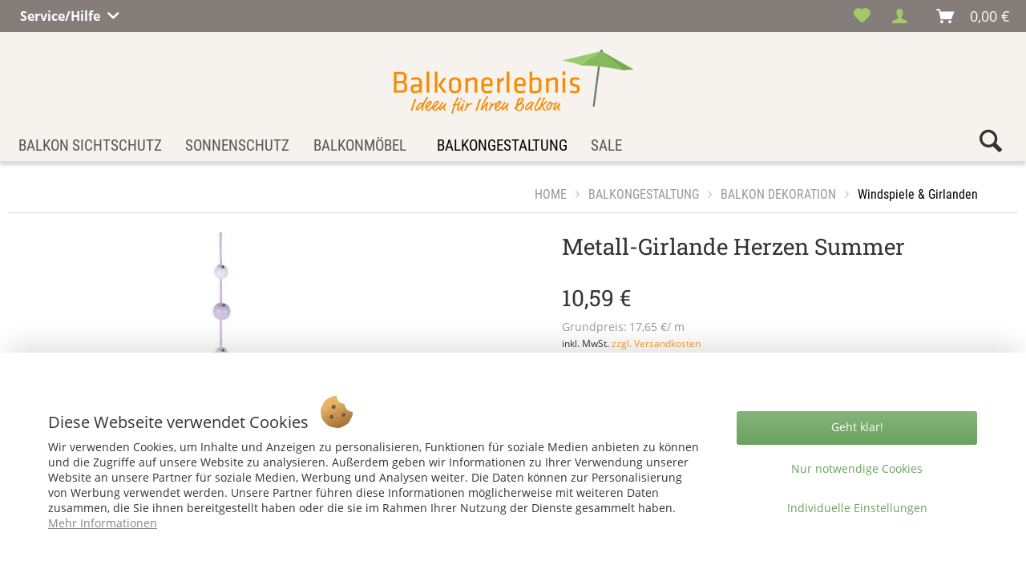

--- FILE ---
content_type: text/html; charset=UTF-8
request_url: https://www.balkonerlebnis.de/balkongestaltung/balkon-dekoration/windspiele-girlanden/metall-girlande-herzen-summer-5907.html
body_size: 21088
content:
<!DOCTYPE html>
<html class="no-js" lang="de" itemscope="itemscope" itemtype="https://schema.org/WebPage">
<head>
<meta charset="utf-8">
<meta name="author" content="AFP Marketing" />
<meta name="robots" content="index,follow" />
<meta name="revisit-after" content="15 days" />
<meta name="keywords" content="Maß:, kleinen, Wand, Drinnen
Frühjahrsdekoration, Draußen, Frühjahrsfarben
geeignet, zeitlosen, lackiert, verarbeitet
matt, Holzkugeln, Band, B:, farbigen, Verzierungen
auf, Ornament, filigranen, cm
Metall-Herzen, 60, L:, cm" />
<meta name="description" content="Metall-Herzen mit filigranen Ornament Verzierungen. In zwei Farben erhältlich. Geeignet für drinnen und draußen. Hier bestellen" />
<meta property="og:type" content="product" />
<meta property="og:site_name" content="balkonerlebnis.de" />
<meta property="og:url" content="https://www.balkonerlebnis.de/balkongestaltung/balkon-dekoration/windspiele-girlanden/metall-girlande-herzen-summer-5907.html" />
<meta property="og:title" content="Metall-Girlande Herzen Summer" />
<meta property="og:description" content="Maß: B: 5 cm, L: 60 cm
Metall-Herzen mit filigranen Ornament Verzierungen
auf einem farbigen Band mit kleinen Holzkugeln verarbeitet
matt…" />
<meta property="og:image" content="https://www.balkonerlebnis.de/media/image/85/43/02/V29040_Metall-Girlande_Herzen_Summer.jpg" />
<meta property="product:brand" content="Videx" />
<meta property="product:price" content="10.59" />
<meta property="product:product_link" content="https://www.balkonerlebnis.de/balkongestaltung/balkon-dekoration/windspiele-girlanden/metall-girlande-herzen-summer-5907.html" />
<meta name="twitter:card" content="product" />
<meta name="twitter:site" content="balkonerlebnis.de" />
<meta name="twitter:title" content="Metall-Girlande Herzen Summer" />
<meta name="twitter:description" content="Maß: B: 5 cm, L: 60 cm
Metall-Herzen mit filigranen Ornament Verzierungen
auf einem farbigen Band mit kleinen Holzkugeln verarbeitet
matt…" />
<meta name="twitter:image" content="https://www.balkonerlebnis.de/media/image/85/43/02/V29040_Metall-Girlande_Herzen_Summer.jpg" />
<meta property="product:GTIN-13" content="4007114290408" />
<meta itemprop="copyrightHolder" content="balkonerlebnis.de" />
<meta itemprop="copyrightYear" content="2019" />
<meta itemprop="isFamilyFriendly" content="True" />
<meta itemprop="image" content="https://www.balkonerlebnis.de/media/image/20/86/bd/balkonerlebnis-logo.png" />
<meta name="viewport" content="width=device-width, initial-scale=1.0">
<meta name="mobile-web-app-capable" content="yes">
<meta name="apple-mobile-web-app-title" content="balkonerlebnis.de">
<meta name="apple-mobile-web-app-capable" content="yes">
<meta name="apple-mobile-web-app-status-bar-style" content="default">
<link rel="apple-touch-icon-precomposed" href="https://www.balkonerlebnis.de/media/image/4e/a7/d5/favicon-balkonerlebnis-180.png">
<link rel="shortcut icon" href="https://www.balkonerlebnis.de/media/image/cb/1f/8d/favicon-balkonerlebnis-16.png">
<meta name="msapplication-navbutton-color" content="#68A25C" />
<meta name="application-name" content="balkonerlebnis.de" />
<meta name="msapplication-starturl" content="https://www.balkonerlebnis.de/" />
<meta name="msapplication-window" content="width=1024;height=768" />
<meta name="msapplication-TileImage" content="https://www.balkonerlebnis.de/media/image/2b/b4/34/favicon-balkonerlebnis-150.png">
<meta name="msapplication-TileColor" content="#68A25C">
<meta name="theme-color" content="#68A25C" />
<link rel="canonical" href="https://www.balkonerlebnis.de/balkongestaltung/balkon-dekoration/windspiele-girlanden/metall-girlande-herzen-summer-5907.html" />
<title itemprop="name">Metall-Girlande Herzen Summer | Balkonerlebnis.de</title>
<link href="/web/cache/1732882976_e8adfd07f0ce017e0d1da0e9a4f386cc.css" media="all" rel="stylesheet" type="text/css" />
<script src="/custom/plugins/DIScoGA4S5/Resources/js/main.js" type="module"></script>
<script async type="text/javascript">
window.dataLayer = window.dataLayer || [];
window.ga4RemarketingEnabled = false;
window.googleAnalyticsEnabled = false;
window.googleAdsEnabled = false;
window.ga4AdvancedAdsEnabled = false;
window.ga4Enabled = false;
window.googleTagEnabled = false;
window.ga4orderNumber = Date.now();
window.ga4cookieConfig = "standardCookies";
window.generateLeadValue = 1;
window.ga4Currency = "EUR";
window.ga4TagId = "GTM-TWQR9VS";
window.googleTagEnabled = true;
window.ga4Enabled = true;
window.ga4controllerName = "detail";
window.ga4controllerAction = "index";
window.ga4activeNavigationName ="Metall-Girlande Herzen Summer";
window.ga4activeNavigationId ="bV29040";
window.ga4affiliation = "balkonerlebnis.de";
window.ga4enableUserId = true;
window.ga4upCoupon = true;
window.ga4gpCoupon = false;
window.ga4Newsletter = false;
window.ga4SupportText = false;
window.googleAnalyticsEnabled = true;
window.ga4RemarketingEnabled = true;
window.googleAdsEnabled = true;
window.ga4AdvancedAdsEnabled = true;
window.adsValueNetto = false;
if (!window.googleAdsEnabled && !window.googleAnalyticsEnabled) {
window.ga4Enabled = false;
}
</script>
<script async type="text/javascript">
window.ga4Product = {};
</script>
<script async type="text/javascript">
window.ga4Product['bV29040'] = {};
window.ga4Product['bV29040']['item_brand'] = 'Videx';
window.ga4Product['bV29040']['item_name'] = 'Metall-Girlande Herzen Summer';
window.ga4Product['bV29040']['minPurchase'] = '1';
window.ga4Product['bV29040']['item_id'] = 'bV29040';
window.ga4Product['bV29040']['item_shop_id'] = '12862';
window.ga4Product['bV29040']['realPrice'] = '10.59';
window.ga4Product['bV29040']['price'] = '10.59';
window.ga4Product['bV29040']['item_startPrice'] = '10.59';
window.ga4Product['bV29040']['item_hasGraduatedPrice'] = '';
window.ga4Product['bV29040']['item_list_id'] = 'product';
window.ga4Product['bV29040']['item_list_name'] = 'product';
window.ga4Product['bV29040']['pseudoprice'] = '10.59';
window.ga4Product['bV29040']['taxRate'] = '19';
window.ga4Product['bV29040']['item_variant'] = 'Farbe:flieder';
window.ga4Product['bV29040']['item_category'] = 'Windspiele & Girlanden';
</script>
</head>
<body class="is--ctl-detail is--act-index" >
<script>
document.bestitAmazonPayWidgetJsUrl = 'https://static-eu.payments-amazon.com/OffAmazonPayments/de/lpa/js/Widgets.js';
</script>
<div
class="bestit-amazon-pay"
data-async="1"
data-controller="detail"
data-action="index"
data-sellerId="AH430V4AEXN6U"
data-clientId="amzn1.application-oa2-client.8e8eefe06050462e8a1d2f3657315358"
data-purchaseId=""
data-session="asess"
data-smartphoneCollapsible="0"
data-minimumOrderValue="0"
data-basketValue="0"
data-currency="EUR"
data-scaEndpoint="https://www.balkonerlebnis.de/AmazonPay/sca"
data-errorPageUrl="https://www.balkonerlebnis.de/checkout/cart/amazonPayError/1"
data-basketSignature=""
data-amazonPaySelected="false"
data-closeLoadingIndicatorText="<p class=animation-text>Klicken Sie hier, um den Vorgang abzubrechen.</p>">
</div>
<div class="page-wrap">
<noscript class="noscript-main">
<div class="alert is--warning">
<div class="alert--icon">
<i class="icon--element icon--warning"></i>
</div>
<div class="alert--content">
Um balkonerlebnis.de in vollem Umfang nutzen zu k&ouml;nnen, empfehlen wir Ihnen Javascript in Ihrem Browser zu aktiveren.
</div>
</div>
</noscript>
<header class="header-main">
<div class="top-bar">
<div class="container block-group">
<nav class="top-bar--navigation block" role="menubar">

    



    

<div class="navigation--entry entry--service has--drop-down" role="menuitem" aria-haspopup="true" data-drop-down-menu="true">
<i class="icon--service"></i> Service/Hilfe
            <ul class="service--list is--rounded" role="menu">
                            <li class="service--entry" role="menuitem">
                    <a class="service--link" href="https://www.balkonerlebnis.de/custom/index/sCustom/72" title="Kontakt" >
                        Kontakt
                    </a>
                </li>
                            <li class="service--entry" role="menuitem">
                    <a class="service--link" href="https://www.balkonerlebnis.de/custom/index/sCustom/55" title="Versand- und Zahlungsbedingungen" >
                        Versand- und Zahlungsbedingungen
                    </a>
                </li>
                            <li class="service--entry" role="menuitem">
                    <a class="service--link" href="https://www.balkonerlebnis.de/custom/index/sCustom/54" title="Widerrufsbelehrung" >
                        Widerrufsbelehrung
                    </a>
                </li>
                            <li class="service--entry" role="menuitem">
                    <a class="service--link" href="https://www.balkonerlebnis.de/allgemeine-geschaeftsbedingungen" title="Allgemeine Geschäftsbedingungen" >
                        Allgemeine Geschäftsbedingungen
                    </a>
                </li>
                            <li class="service--entry" role="menuitem">
                    <a class="service--link" href="https://www.balkonerlebnis.de/custom/index/sCustom/7" title="Datenschutzerklärung" >
                        Datenschutzerklärung
                    </a>
                </li>
                            <li class="service--entry" role="menuitem">
                    <a class="service--link" href="https://www.balkonerlebnis.de/impressum" title="Impressum" >
                        Impressum
                    </a>
                </li>
                    </ul>
    

</div>
</nav>
<nav class="shop--navigation block-group">
<ul class="navigation--list block-group" role="menubar">
<li class="navigation--entry entry--menu-left" role="menuitem">
<a class="entry--link entry--trigger btn is--icon-left" href="#offcanvas--left" data-offcanvas="true" data-offCanvasSelector=".sidebar-main">
<i class="icon--menu"></i> Menü
</a>
</li>

    <li class="navigation--entry entry--notepad" role="menuitem">
        
        <a href="https://www.balkonerlebnis.de/note" title="Merkzettel" aria-label="Merkzettel" class="btn">
            <i class="icon--heart"></i>
                    </a>
    </li>




    <li class="navigation--entry entry--account with-slt"
        role="menuitem"
        data-offcanvas="true"
        data-offCanvasSelector=".account--dropdown-navigation">
        
            <a href="https://www.balkonerlebnis.de/account"
               title="Mein Konto"
               aria-label="Mein Konto"
               class="btn is--icon-left entry--link account--link">
                <i class="icon--account"></i>
                                    <span class="account--display">
                        Mein Konto
                    </span>
                            </a>
        

                    
                <div class="account--dropdown-navigation">

                    
                        <div class="navigation--smartphone">
                            <div class="entry--close-off-canvas">
                                <a href="#close-account-menu"
                                   class="account--close-off-canvas"
                                   title="Menü schließen"
                                   aria-label="Menü schließen">
                                    Menü schließen <i class="icon--arrow-right"></i>
                                </a>
                            </div>
                        </div>
                    

                    
                            <div class="account--menu is--rounded is--personalized">
        
                            
                
                                            <span class="navigation--headline">
                            Mein Konto
                        </span>
                                    

                
                <div class="account--menu-container">

                    
                        
                        <ul class="sidebar--navigation navigation--list is--level0 show--active-items">
                            
                                
                                
                                    
                                                                                    <li class="navigation--entry">
                                                <span class="navigation--signin">
                                                    <a href="https://www.balkonerlebnis.de/account#hide-registration"
                                                       class="blocked--link btn is--primary navigation--signin-btn"
                                                       data-collapseTarget="#registration"
                                                       data-action="close">
                                                        Anmelden
                                                    </a>
                                                    <span class="navigation--register">
                                                        oder
                                                        <a href="https://www.balkonerlebnis.de/account#show-registration"
                                                           class="blocked--link"
                                                           data-collapseTarget="#registration"
                                                           data-action="open">
                                                            registrieren
                                                        </a>
                                                    </span>
                                                </span>
                                            </li>
                                                                            

                                    
                                        <li class="navigation--entry">
                                            <a href="https://www.balkonerlebnis.de/account" title="Übersicht" class="navigation--link">
                                                Übersicht
                                            </a>
                                        </li>
                                    
                                

                                
                                
                                    <li class="navigation--entry">
                                        <a href="https://www.balkonerlebnis.de/account/profile" title="Persönliche Daten" class="navigation--link" rel="nofollow">
                                            Persönliche Daten
                                        </a>
                                    </li>
                                

                                
                                
                                                                            
                                            <li class="navigation--entry">
                                                <a href="https://www.balkonerlebnis.de/address/index/sidebar/" title="Adressen" class="navigation--link" rel="nofollow">
                                                    Adressen
                                                </a>
                                            </li>
                                        
                                                                    

                                
                                
                                    <li class="navigation--entry">
                                        <a href="https://www.balkonerlebnis.de/account/payment" title="Zahlungsarten" class="navigation--link" rel="nofollow">
                                            Zahlungsarten
                                        </a>
                                    </li>
                                

                                
                                
                                    <li class="navigation--entry">
                                        <a href="https://www.balkonerlebnis.de/account/orders" title="Bestellungen" class="navigation--link" rel="nofollow">
                                            Bestellungen
                                        </a>
                                    </li>
                                

                                
                                
	
		<li class="navigation--entry">
    <a href="https://www.balkonerlebnis.de/ticket/listing" class="navigation--link">
        Supportverwaltung
    </a>
</li>
<li class="navigation--entry">
    <a href="https://www.balkonerlebnis.de/ticket/request" class="navigation--link">
        Support-Anfrage
    </a>
</li>	
	
                                                                    


                                
                                
                                    <li class="navigation--entry">
                                        <a href="https://www.balkonerlebnis.de/note" title="Merkzettel" class="navigation--link" rel="nofollow">
                                            Merkzettel
                                        </a>
                                    </li>
                                

                                
                                
                                                                    

                                
                                
                                                                    
                            
                        </ul>
                    
                </div>
                    
    </div>
                    
                </div>
            
            </li>




    <li class="navigation--entry entry--cart" role="menuitem">
        
        <a class="btn is--icon-left cart--link" href="https://www.balkonerlebnis.de/checkout/cart" title="Warenkorb" aria-label="Warenkorb">
            <span class="cart--display">
                                    Warenkorb
                            </span>

            <span class="badge is--primary is--minimal cart--quantity is--hidden">0</span>

            <i class="icon--basket"></i>

            <span class="cart--amount">
                0,00&nbsp;&euro;  
            </span>
        </a>
        <div class="ajax-loader">&nbsp;</div>
    </li>




</ul>
</nav>
</div>
</div>
<div class="container header--navigation">
<div class="logo-main block-group" role="banner">
<div class="logo--shop block">
<a class="logo--link" href="https://www.balkonerlebnis.de/" title="balkonerlebnis.de - zur Startseite wechseln">
<picture>
<source srcset="https://www.balkonerlebnis.de/media/image/20/86/bd/balkonerlebnis-logo.png" media="(min-width: 78.75em)">
<source srcset="https://www.balkonerlebnis.de/media/image/20/86/bd/balkonerlebnis-logo.png" media="(min-width: 64em)">
<source srcset="https://www.balkonerlebnis.de/media/image/20/86/bd/balkonerlebnis-logo.png" media="(min-width: 48em)">
<img srcset="https://www.balkonerlebnis.de/media/image/20/86/bd/balkonerlebnis-logo.png" alt="balkonerlebnis.de - zur Startseite wechseln" />
</picture>
</a>
</div>
</div>
<nav class="shop--navigation block-group">
<ul class="navigation--list block-group" role="menubar">
<li class="navigation--entry entry--menu-left" role="menuitem">
<a class="entry--link entry--trigger btn is--icon-left" href="#offcanvas--left" data-offcanvas="true" data-offCanvasSelector=".sidebar-main" aria-label="Menü">
<i class="icon--menu"></i> Menü
</a>
</li>
<li class="navigation--entry entry--search" role="menuitem" data-search="true" aria-haspopup="true" data-minLength="3">
<a class="btn entry--link entry--trigger" href="#show-hide--search" title="Suche anzeigen / schließen" aria-label="Suche anzeigen / schließen">
<i class="icon--search"></i>
<span class="search--display">Suchen</span>
</a>
<form action="/search" method="get" class="main-search--form">
<input type="search" name="sSearch" aria-label="Suchbegriff..." class="main-search--field" autocomplete="off" autocapitalize="off" placeholder="Suchbegriff..." maxlength="30"  />
<button type="submit" class="main-search--button" aria-label="Suchen">
<i class="icon--search"></i>
<span class="main-search--text">Suchen</span>
</button>
<div class="form--ajax-loader">&nbsp;</div>
</form>
<div class="main-search--results"></div>
</li>

    <li class="navigation--entry entry--notepad" role="menuitem">
        
        <a href="https://www.balkonerlebnis.de/note" title="Merkzettel" aria-label="Merkzettel" class="btn">
            <i class="icon--heart"></i>
                    </a>
    </li>




    <li class="navigation--entry entry--account with-slt"
        role="menuitem"
        data-offcanvas="true"
        data-offCanvasSelector=".account--dropdown-navigation">
        
            <a href="https://www.balkonerlebnis.de/account"
               title="Mein Konto"
               aria-label="Mein Konto"
               class="btn is--icon-left entry--link account--link">
                <i class="icon--account"></i>
                                    <span class="account--display">
                        Mein Konto
                    </span>
                            </a>
        

                    
                <div class="account--dropdown-navigation">

                    
                        <div class="navigation--smartphone">
                            <div class="entry--close-off-canvas">
                                <a href="#close-account-menu"
                                   class="account--close-off-canvas"
                                   title="Menü schließen"
                                   aria-label="Menü schließen">
                                    Menü schließen <i class="icon--arrow-right"></i>
                                </a>
                            </div>
                        </div>
                    

                    
                            <div class="account--menu is--rounded is--personalized">
        
                            
                
                                            <span class="navigation--headline">
                            Mein Konto
                        </span>
                                    

                
                <div class="account--menu-container">

                    
                        
                        <ul class="sidebar--navigation navigation--list is--level0 show--active-items">
                            
                                
                                
                                    
                                                                                    <li class="navigation--entry">
                                                <span class="navigation--signin">
                                                    <a href="https://www.balkonerlebnis.de/account#hide-registration"
                                                       class="blocked--link btn is--primary navigation--signin-btn"
                                                       data-collapseTarget="#registration"
                                                       data-action="close">
                                                        Anmelden
                                                    </a>
                                                    <span class="navigation--register">
                                                        oder
                                                        <a href="https://www.balkonerlebnis.de/account#show-registration"
                                                           class="blocked--link"
                                                           data-collapseTarget="#registration"
                                                           data-action="open">
                                                            registrieren
                                                        </a>
                                                    </span>
                                                </span>
                                            </li>
                                                                            

                                    
                                        <li class="navigation--entry">
                                            <a href="https://www.balkonerlebnis.de/account" title="Übersicht" class="navigation--link">
                                                Übersicht
                                            </a>
                                        </li>
                                    
                                

                                
                                
                                    <li class="navigation--entry">
                                        <a href="https://www.balkonerlebnis.de/account/profile" title="Persönliche Daten" class="navigation--link" rel="nofollow">
                                            Persönliche Daten
                                        </a>
                                    </li>
                                

                                
                                
                                                                            
                                            <li class="navigation--entry">
                                                <a href="https://www.balkonerlebnis.de/address/index/sidebar/" title="Adressen" class="navigation--link" rel="nofollow">
                                                    Adressen
                                                </a>
                                            </li>
                                        
                                                                    

                                
                                
                                    <li class="navigation--entry">
                                        <a href="https://www.balkonerlebnis.de/account/payment" title="Zahlungsarten" class="navigation--link" rel="nofollow">
                                            Zahlungsarten
                                        </a>
                                    </li>
                                

                                
                                
                                    <li class="navigation--entry">
                                        <a href="https://www.balkonerlebnis.de/account/orders" title="Bestellungen" class="navigation--link" rel="nofollow">
                                            Bestellungen
                                        </a>
                                    </li>
                                

                                
                                
	
		<li class="navigation--entry">
    <a href="https://www.balkonerlebnis.de/ticket/listing" class="navigation--link">
        Supportverwaltung
    </a>
</li>
<li class="navigation--entry">
    <a href="https://www.balkonerlebnis.de/ticket/request" class="navigation--link">
        Support-Anfrage
    </a>
</li>	
	
                                                                    


                                
                                
                                    <li class="navigation--entry">
                                        <a href="https://www.balkonerlebnis.de/note" title="Merkzettel" class="navigation--link" rel="nofollow">
                                            Merkzettel
                                        </a>
                                    </li>
                                

                                
                                
                                                                    

                                
                                
                                                                    
                            
                        </ul>
                    
                </div>
                    
    </div>
                    
                </div>
            
            </li>




    <li class="navigation--entry entry--cart" role="menuitem">
        
        <a class="btn is--icon-left cart--link" href="https://www.balkonerlebnis.de/checkout/cart" title="Warenkorb" aria-label="Warenkorb">
            <span class="cart--display">
                                    Warenkorb
                            </span>

            <span class="badge is--primary is--minimal cart--quantity is--hidden">0</span>

            <i class="icon--basket"></i>

            <span class="cart--amount">
                0,00&nbsp;&euro;  
            </span>
        </a>
        <div class="ajax-loader">&nbsp;</div>
    </li>




</ul>
</nav>
<div class="container--ajax-cart" data-collapse-cart="true"></div>
</div>
</header>
<nav class="navigation-main">
<div class="container" data-menu-scroller="true" data-listSelector=".navigation--list.container"
data-viewPortSelector=".navigation--list-wrapper">
<div class="navigation--list-wrapper">
<ul class="navigation--list container" role="menubar" itemscope="itemscope" itemtype="https://schema.org/SiteNavigationElement">
<li class="navigation--entry" role="menuitem">
<a class="navigation--link" href="https://www.balkonerlebnis.de/balkonsichtschutz.html" title="Balkon Sichtschutz" itemprop="url">
<span itemprop="name">Balkon Sichtschutz</span>
</a>
</li>
<li class="navigation--entry" role="menuitem">
<a class="navigation--link" href="https://www.balkonerlebnis.de/sonnenschutz-balkon.html" title="Sonnenschutz" itemprop="url">
<span itemprop="name">Sonnenschutz</span>
</a>
</li>
<li class="navigation--entry" role="menuitem">
<a class="navigation--link" href="https://www.balkonerlebnis.de/balkonmoebel.html" title="Balkonmöbel" itemprop="url">
<span itemprop="name">Balkonmöbel</span>
</a>
</li>
<li class="navigation--entry is--active" role="menuitem">
<a class="navigation--link is--active" href="https://www.balkonerlebnis.de/balkongestaltung.html" title="Balkongestaltung" itemprop="url">
<span itemprop="name">Balkongestaltung</span>
</a>
</li>
<li class="navigation--entry" role="menuitem">
<a class="navigation--link" href="https://www.balkonerlebnis.de/balkon-aktionen.html" title="Sale" itemprop="url">
<span itemprop="name">Sale</span>
</a>
</li>
</ul>
</div>
<div class="advanced-menu" data-advanced-menu="true" data-hoverDelay="">
<div class="menu--container flyout-cat242">
<div class="button-container">
<a href="https://www.balkonerlebnis.de/balkonsichtschutz.html" class="button--category" title="Zur Übersicht Balkon Sichtschutz">
<i class="icon--arrow-right"></i>
Zur Übersicht Balkon Sichtschutz
</a>
<span class="button--close">
<i class="icon--cross"></i>
</span>
</div>
<div class="content--wrapper has--content">
<ul class="menu--list menu--level-0 columns--4" style="width: 100%;">
<li class="menu--list-item item--level-0">
<a href="https://www.balkonerlebnis.de/balkonbespannung.html" class="menu--list-item-link" id="cat-245" title="Balkonbespannung">
<div class="flyout-box">
<div class="flyout-img"> <img src="https://www.balkonerlebnis.de/media/image/d5/c7/fa/fl-ag-balkon-bespannungen592bf137d6940.jpg" alt="Balkonbespannung" title="Balkonbespannung" /></div>
<div class="flyout-txt">Balkonbespannung</div>
</div>
</a>
</li>
<li class="menu--list-item item--level-0">
<a href="https://www.balkonerlebnis.de/balkonverkleidung-pvc-kunststoff.html" class="menu--list-item-link" id="cat-246" title="Balkonverkleidung Kunststoff">
<div class="flyout-box">
<div class="flyout-img"> <img src="https://www.balkonerlebnis.de/media/image/18/33/d7/balkon-kunststoff-flyoutwDQf2kzjMphLx.jpg" alt="Balkonverkleidung Kunststoff" title="Balkonverkleidung Kunststoff" /></div>
<div class="flyout-txt">Balkonverkleidung Kunststoff</div>
</div>
</a>
</li>
<li class="menu--list-item item--level-0">
<a href="https://www.balkonerlebnis.de/balkonverkleidung-natur.html" class="menu--list-item-link" id="cat-247" title="Balkonverkleidung Natur">
<div class="flyout-box">
<div class="flyout-img"> <img src="https://www.balkonerlebnis.de/media/image/93/g0/d3/fl-ag-sichtschutzmatten-natur592bf13d9e32f.jpg" alt="Balkonverkleidung Natur" title="Balkonverkleidung Natur" /></div>
<div class="flyout-txt">Balkonverkleidung Natur</div>
</div>
</a>
</li>
<li class="menu--list-item item--level-0">
<a href="https://www.balkonerlebnis.de/balkontrennwaende.html" class="menu--list-item-link" id="cat-248" title="Balkontrennwände">
<div class="flyout-box">
<div class="flyout-img"> <img src="https://www.balkonerlebnis.de/media/image/eb/6f/19/fl-ag-sichtschutzwaende-kunststoff592bf13ed0f4e.jpg" alt="Balkontrennwände" title="Balkontrennwände" /></div>
<div class="flyout-txt">Balkontrennwände</div>
</div>
</a>
</li>
<li class="menu--list-item item--level-0">
<a href="https://www.balkonerlebnis.de/balkon-sichtschutz/sichtschutzfaecher/" class="menu--list-item-link" id="cat-249" title="Sichtschutzfächer">
<div class="flyout-box">
<div class="flyout-img"> <img src="https://www.balkonerlebnis.de/media/image/29/bd/23/fl-ag-sichtschutzfaecher592bf13c091f6.jpg" alt="Sichtschutzfächer" title="Sichtschutzfächer" /></div>
<div class="flyout-txt">Sichtschutzfächer</div>
</div>
</a>
</li>
<li class="menu--list-item item--level-0">
<a href="https://www.balkonerlebnis.de/balkon-sichtschutz/balkon-seitenmarkisen/" class="menu--list-item-link" id="cat-250" title="Balkon-Seitenmarkisen">
<div class="flyout-box">
<div class="flyout-img"> <img src="https://www.balkonerlebnis.de/media/image/3d/d8/2f/fl-ag-seitenmarkisen592bf13adb501.jpg" alt="Balkon-Seitenmarkisen" title="Balkon-Seitenmarkisen" /></div>
<div class="flyout-txt">Balkon-Seitenmarkisen</div>
</div>
</a>
</li>
<li class="menu--list-item item--level-0">
<a href="https://www.balkonerlebnis.de/paravents.html" class="menu--list-item-link" id="cat-251" title="Paravents">
<div class="flyout-box">
<div class="flyout-img"> <img src="https://www.balkonerlebnis.de/media/image/e4/c7/fd/fl-ag-paravents592bf139c4cd0.jpg" alt="Paravents" title="Paravents" /></div>
<div class="flyout-txt">Paravents</div>
</div>
</a>
</li>
<li class="menu--list-item item--level-0">
<a href="https://www.balkonerlebnis.de/bambusrohre.html" class="menu--list-item-link" id="cat-252" title="Bambusrohre">
<div class="flyout-box">
<div class="flyout-img"> <img src="https://www.balkonerlebnis.de/media/image/6d/1d/99/fl-ag-bambusrohre592bf138c3bf6.jpg" alt="Bambusrohre" title="Bambusrohre" /></div>
<div class="flyout-txt">Bambusrohre</div>
</div>
</a>
</li>
<li class="menu--list-item item--level-0">
<a href="https://www.balkonerlebnis.de/balkon-sichtschutz/weidenbaeume/" class="menu--list-item-link" id="cat-254" title="Weidenbäume">
<div class="flyout-box">
<div class="flyout-img"> <img src="https://www.balkonerlebnis.de/media/image/63/8a/53/weidenbaum592bf63670853.jpg" alt="Weidenbäume" title="Weidenbäume" /></div>
<div class="flyout-txt">Weidenbäume</div>
</div>
</a>
</li>
<li class="menu--list-item item--level-0">
<a href="https://www.balkonerlebnis.de/befestigungsmaterial.html" class="menu--list-item-link" id="cat-255" title="Befestigungsmaterial">
<div class="flyout-box">
<div class="flyout-img"> <img src="https://www.balkonerlebnis.de/media/image/be/a2/68/ag-befestigungsmaterial-flyout56e1871dc238f592bf1340447e.jpg" alt="Befestigungsmaterial" title="Befestigungsmaterial" /></div>
<div class="flyout-txt">Befestigungsmaterial</div>
</div>
</a>
</li>
</ul>
</div>
</div>
<div class="menu--container flyout-cat148">
<div class="button-container">
<a href="https://www.balkonerlebnis.de/sonnenschutz-balkon.html" class="button--category" title="Zur Übersicht Sonnenschutz">
<i class="icon--arrow-right"></i>
Zur Übersicht Sonnenschutz
</a>
<span class="button--close">
<i class="icon--cross"></i>
</span>
</div>
<div class="content--wrapper has--content">
<ul class="menu--list menu--level-0 columns--4" style="width: 100%;">
<li class="menu--list-item item--level-0">
<a href="https://www.balkonerlebnis.de/sonnenschirme.html" class="menu--list-item-link" id="cat-256" title="Sonnenschirme">
<div class="flyout-box">
<div class="flyout-img"> <img src="https://www.balkonerlebnis.de/media/image/98/e0/d0/fl-ag-sonnenschirme-sonnensegel592bf13223fbd.jpg" alt="Sonnenschirme" title="Sonnenschirme" /></div>
<div class="flyout-txt">Sonnenschirme</div>
</div>
</a>
</li>
<li class="menu--list-item item--level-0">
<a href="https://www.balkonerlebnis.de/sonnenschirmhalter-balkon.html" class="menu--list-item-link" id="cat-257" title="Sonnenschirmhalter">
<div class="flyout-box">
<div class="flyout-img"> <img src="https://www.balkonerlebnis.de/media/image/72/32/20/sonnenschirmhalter592bf64721133.jpg" alt="Sonnenschirmhalter" title="Sonnenschirmhalter" /></div>
<div class="flyout-txt">Sonnenschirmhalter</div>
</div>
</a>
</li>
<li class="menu--list-item item--level-0">
<a href="https://www.balkonerlebnis.de/sonnensegel-balkon.html" class="menu--list-item-link" id="cat-258" title="Sonnensegel">
<div class="flyout-box">
<div class="flyout-img"> <img src="https://www.balkonerlebnis.de/media/image/0f/da/28/sonnensegel592bf648730ae.jpg" alt="Sonnensegel" title="Sonnensegel" /></div>
<div class="flyout-txt">Sonnensegel</div>
</div>
</a>
</li>
</ul>
</div>
</div>
<div class="menu--container flyout-cat243">
<div class="button-container">
<a href="https://www.balkonerlebnis.de/balkonmoebel.html" class="button--category" title="Zur Übersicht Balkonmöbel">
<i class="icon--arrow-right"></i>
Zur Übersicht Balkonmöbel
</a>
<span class="button--close">
<i class="icon--cross"></i>
</span>
</div>
<div class="content--wrapper has--content">
<ul class="menu--list menu--level-0 columns--4" style="width: 100%;">
<li class="menu--list-item item--level-0">
<a href="https://www.balkonerlebnis.de/balkonmoebel/bistro-sets/" class="menu--list-item-link" id="cat-260" title="Bistro-Sets">
<div class="flyout-box">
<div class="flyout-img"> <img src="https://www.balkonerlebnis.de/media/image/38/7e/78/balkonstuehle.jpg" alt="Bistro-Sets" title="Bistro-Sets" /></div>
<div class="flyout-txt">Bistro-Sets</div>
</div>
</a>
</li>
<li class="menu--list-item item--level-0">
<a href="https://www.balkonerlebnis.de/balkonmoebel/picknicktische/" class="menu--list-item-link" id="cat-1085" title="Picknicktische">
<div class="flyout-box">
<div class="flyout-img"> <img src="https://www.balkonerlebnis.de/media/image/60/8c/d9/picknicktische.jpg" alt="Picknicktische" title="Picknicktische" /></div>
<div class="flyout-txt">Picknicktische</div>
</div>
</a>
</li>
<li class="menu--list-item item--level-0">
<a href="https://www.balkonerlebnis.de/tischgruppen.html" class="menu--list-item-link" id="cat-261" title="Tische &amp; Bänke">
<div class="flyout-box">
<div class="flyout-img"> <img src="https://www.balkonerlebnis.de/media/image/36/74/db/tische-baenke.jpg" alt="Tische & Bänke" title="Tische & Bänke" /></div>
<div class="flyout-txt">Tische & Bänke</div>
</div>
</a>
</li>
<li class="menu--list-item item--level-0">
<a href="https://www.balkonerlebnis.de/balkonklapptisch.html" class="menu--list-item-link" id="cat-259" title="Balkonklapptische">
<div class="flyout-box">
<div class="flyout-img"> <img src="https://www.balkonerlebnis.de/media/image/39/1d/ed/balkontische592bf63aa21a3.jpg" alt="Balkonklapptische" title="Balkonklapptische" /></div>
<div class="flyout-txt">Balkonklapptische</div>
</div>
</a>
</li>
<li class="menu--list-item item--level-0">
<a href="https://www.balkonerlebnis.de/blumenkaesten-zum-rollen.html" class="menu--list-item-link" id="cat-262" title="Cubic- Blumenkästen zum Rollen">
<div class="flyout-box">
<div class="flyout-img"> <img src="https://www.balkonerlebnis.de/media/image/7a/30/d3/cubic-blumenkaesten592bf136a8c7b.jpg" alt="Cubic- Blumenkästen zum Rollen" title="Cubic- Blumenkästen zum Rollen" /></div>
<div class="flyout-txt">Cubic- Blumenkästen zum Rollen</div>
</div>
</a>
</li>
<li class="menu--list-item item--level-0">
<a href="https://www.balkonerlebnis.de/moebelschutzhauben-premium.html" class="menu--list-item-link" id="cat-263" title="Gartenmöbel-Schutzhüllen">
<div class="flyout-box">
<div class="flyout-img"> <img src="https://www.balkonerlebnis.de/media/image/61/1e/83/gartenmoebel-schutzhuellen58be8e82db3cf592bf132da1cc.jpg" alt="Gartenmöbel-Schutzhüllen" title="Gartenmöbel-Schutzhüllen" /></div>
<div class="flyout-txt">Gartenmöbel-Schutzhüllen</div>
</div>
</a>
</li>
</ul>
</div>
</div>
<div class="menu--container flyout-cat244">
<div class="button-container">
<a href="https://www.balkonerlebnis.de/balkongestaltung.html" class="button--category" title="Zur Übersicht Balkongestaltung">
<i class="icon--arrow-right"></i>
Zur Übersicht Balkongestaltung
</a>
<span class="button--close">
<i class="icon--cross"></i>
</span>
</div>
<div class="content--wrapper has--content">
<ul class="menu--list menu--level-0 columns--4" style="width: 100%;">
<li class="menu--list-item item--level-0">
<a href="https://www.balkonerlebnis.de/balkongestaltung/pflanzgefaesse/" class="menu--list-item-link" id="cat-276" title="Pflanzgefäße">
<div class="flyout-box">
<div class="flyout-img"> <img src="https://www.balkonerlebnis.de/media/image/49/4e/fa/pflanzgefaesse592bf6437906d.jpg" alt="Pflanzgefäße" title="Pflanzgefäße" /></div>
<div class="flyout-txt">Pflanzgefäße</div>
</div>
</a>
</li>
<li class="menu--list-item item--level-0">
<a href="https://www.balkonerlebnis.de/balkongestaltung/pflanzstuetzen-rankhilfen/" class="menu--list-item-link" id="cat-277" title="Pflanzstützen /Rankhilfen">
<div class="flyout-box">
<div class="flyout-img"> <img src="https://www.balkonerlebnis.de/media/image/8c/13/80/pflanzstuetzen592bf6460099a.jpg" alt="Pflanzstützen /Rankhilfen" title="Pflanzstützen /Rankhilfen" /></div>
<div class="flyout-txt">Pflanzstützen /Rankhilfen</div>
</div>
</a>
</li>
<li class="menu--list-item item--level-0">
<a href="https://www.balkonerlebnis.de/gaertnern.html" class="menu--list-item-link" id="cat-278" title="Gärtnern &amp; Aussaat">
<div class="flyout-box">
<div class="flyout-img"> <img src="https://www.balkonerlebnis.de/media/image/74/fd/4c/gaertnern592bf63f40d23.jpg" alt="Gärtnern & Aussaat" title="Gärtnern & Aussaat" /></div>
<div class="flyout-txt">Gärtnern & Aussaat</div>
</div>
</a>
</li>
<li class="menu--list-item item--level-0">
<a href="https://www.balkonerlebnis.de/balkongestaltung/balkon-beleuchtung/" class="menu--list-item-link" id="cat-297" title="Balkon Beleuchtung">
<div class="flyout-box">
<div class="flyout-img"> <img src="https://www.balkonerlebnis.de/media/image/3e/17/b5/beleuchtung592bf63c66cb1.jpg" alt="Balkon Beleuchtung" title="Balkon Beleuchtung" /></div>
<div class="flyout-txt">Balkon Beleuchtung</div>
</div>
</a>
</li>
<li class="menu--list-item item--level-0">
<a href="https://www.balkonerlebnis.de/balkongestaltung/balkon-dekoration/" class="menu--list-item-link" id="cat-279" title="Balkon Dekoration">
<div class="flyout-box">
<div class="flyout-img"> <img src="https://www.balkonerlebnis.de/media/image/6b/3f/da/dekoration592bf63eb466a.jpg" alt="Balkon Dekoration" title="Balkon Dekoration" /></div>
<div class="flyout-txt">Balkon Dekoration</div>
</div>
</a>
</li>
</ul>
</div>
</div>
<div class="menu--container flyout-cat321">
<div class="button-container">
<a href="https://www.balkonerlebnis.de/balkon-aktionen.html" class="button--category" title="Zur Übersicht Sale">
<i class="icon--arrow-right"></i>
Zur Übersicht Sale
</a>
<span class="button--close">
<i class="icon--cross"></i>
</span>
</div>
</div>
</div>
<div class="zus-menu-search">
<div class="navigation--entry entry--search" role="menuitem">
<button class="btn entry--link entry--trigger"
title="Suche anzeigen / schließen">
<i class="icon--search"></i>
<span
class="search--display"></span>
</button>
</div>
</div>
</div>
</nav>
<div id="zus-search-area">
<div class="navigation--entry entry--search" role="menuitem" data-search="true" aria-haspopup="true"
>
<form action="/search" method="get" class="main-search--form">
<input type="search" name="sSearch" aria-label="Suchbegriff..." class="main-search--field" autocomplete="off" autocapitalize="off" placeholder="Suchbegriff..." maxlength="30"  />
<button type="submit" class="main-search--button" aria-label="Suchen">
<i class="icon--search"></i>
<span class="main-search--text">Suchen</span>
</button>
<div class="form--ajax-loader">&nbsp;</div>
</form>
<div class="main-search--results"></div>
</div>
</div>
<section class="content-main container block-group">
<nav class="content--breadcrumb block">
<ul class="breadcrumb--list" role="menu" itemscope itemtype="https://schema.org/BreadcrumbList">
<li class="breadcrumb--entry" role="menuitem" itemscope itemtype="http://data-vocabulary.org/Breadcrumb"> <a class="breadcrumb--link" href="/" title="Startseite" itemprop="url"> <span class="breadcrumb--title" itemprop="name">Home</span> </a> </li>
<li class="breadcrumb--separator"> <i class="icon--arrow-right"></i> </li>
<li class="breadcrumb--entry" itemprop="itemListElement" itemscope itemtype="http://schema.org/ListItem">
<a class="breadcrumb--link" href="https://www.balkonerlebnis.de/balkongestaltung.html" title="Balkongestaltung" itemprop="item">
<link itemprop="url" href="https://www.balkonerlebnis.de/balkongestaltung.html" />
<span class="breadcrumb--title" itemprop="name">Balkongestaltung</span>
</a>
<meta itemprop="position" content="0" />
</li>
<li class="breadcrumb--separator">
<i class="icon--arrow-right"></i>
</li>
<li class="breadcrumb--entry" itemprop="itemListElement" itemscope itemtype="http://schema.org/ListItem">
<a class="breadcrumb--link" href="https://www.balkonerlebnis.de/balkongestaltung/balkon-dekoration/" title="Balkon Dekoration" itemprop="item">
<link itemprop="url" href="https://www.balkonerlebnis.de/balkongestaltung/balkon-dekoration/" />
<span class="breadcrumb--title" itemprop="name">Balkon Dekoration</span>
</a>
<meta itemprop="position" content="1" />
</li>
<li class="breadcrumb--separator">
<i class="icon--arrow-right"></i>
</li>
<li class="breadcrumb--entry is--active" itemprop="itemListElement" itemscope itemtype="http://schema.org/ListItem">
<a class="breadcrumb--link" href="https://www.balkonerlebnis.de/balkongestaltung/balkon-dekoration/windspiele-girlanden/" title="Windspiele &amp; Girlanden" itemprop="item">
<link itemprop="url" href="https://www.balkonerlebnis.de/balkongestaltung/balkon-dekoration/windspiele-girlanden/" />
<span class="breadcrumb--title" itemprop="name">Windspiele & Girlanden</span>
</a>
<meta itemprop="position" content="2" />
</li>
</ul>
</nav>
<div class="content-main--inner">
<div id='cookie-consent' class='off-canvas is--left block-transition' data-cookie-consent-manager='true' data-cookieTimeout='60'>
<div class='cookie-consent--header cookie-consent--close'>
Cookie-Einstellungen
<i class="icon--arrow-right"></i>
</div>
<div class='cookie-consent--description'>
Diese Website verwendet Cookies, um Ihnen die bestmögliche Funktionalität bieten zu können.
</div>
<div class='cookie-consent--configuration'>
<div class='cookie-consent--configuration-header'>
<div class='cookie-consent--configuration-header-text'>Konfiguration</div>
</div>
<div class='cookie-consent--configuration-main'>
<div class='cookie-consent--group'>
<input type="hidden" class="cookie-consent--group-name" value="technical" />
<label class="cookie-consent--group-state cookie-consent--state-input cookie-consent--required">
<input type="checkbox" name="technical-state" class="cookie-consent--group-state-input" disabled="disabled" checked="checked"/>
<span class="cookie-consent--state-input-element"></span>
</label>
<div class='cookie-consent--group-title' data-collapse-panel='true' data-contentSiblingSelector=".cookie-consent--group-container">
<div class="cookie-consent--group-title-label cookie-consent--state-label">
Technisch erforderlich
</div>
<span class="cookie-consent--group-arrow is-icon--right">
<i class="icon--arrow-right"></i>
</span>
</div>
<div class='cookie-consent--group-container'>
<div class='cookie-consent--group-description'>
Diese Cookies sind für die Grundfunktionen des Shops notwendig.
</div>
<div class='cookie-consent--cookies-container'>
<div class='cookie-consent--cookie'>
<input type="hidden" class="cookie-consent--cookie-name" value="cookieDeclined" />
<label class="cookie-consent--cookie-state cookie-consent--state-input cookie-consent--required">
<input type="checkbox" name="cookieDeclined-state" class="cookie-consent--cookie-state-input" disabled="disabled" checked="checked" />
<span class="cookie-consent--state-input-element"></span>
</label>
<div class='cookie--label cookie-consent--state-label'>
"Alle Cookies ablehnen" Cookie
</div>
</div>
<div class='cookie-consent--cookie'>
<input type="hidden" class="cookie-consent--cookie-name" value="allowCookie" />
<label class="cookie-consent--cookie-state cookie-consent--state-input cookie-consent--required">
<input type="checkbox" name="allowCookie-state" class="cookie-consent--cookie-state-input" disabled="disabled" checked="checked" />
<span class="cookie-consent--state-input-element"></span>
</label>
<div class='cookie--label cookie-consent--state-label'>
"Alle Cookies annehmen" Cookie
</div>
</div>
<div class='cookie-consent--cookie'>
<input type="hidden" class="cookie-consent--cookie-name" value="amazonPay" />
<label class="cookie-consent--cookie-state cookie-consent--state-input cookie-consent--required">
<input type="checkbox" name="amazonPay-state" class="cookie-consent--cookie-state-input" disabled="disabled" checked="checked" />
<span class="cookie-consent--state-input-element"></span>
</label>
<div class='cookie--label cookie-consent--state-label'>
Amazon Pay
</div>
</div>
<div class='cookie-consent--cookie'>
<input type="hidden" class="cookie-consent--cookie-name" value="shop" />
<label class="cookie-consent--cookie-state cookie-consent--state-input cookie-consent--required">
<input type="checkbox" name="shop-state" class="cookie-consent--cookie-state-input" disabled="disabled" checked="checked" />
<span class="cookie-consent--state-input-element"></span>
</label>
<div class='cookie--label cookie-consent--state-label'>
Ausgewählter Shop
</div>
</div>
<div class='cookie-consent--cookie'>
<input type="hidden" class="cookie-consent--cookie-name" value="csrf_token" />
<label class="cookie-consent--cookie-state cookie-consent--state-input cookie-consent--required">
<input type="checkbox" name="csrf_token-state" class="cookie-consent--cookie-state-input" disabled="disabled" checked="checked" />
<span class="cookie-consent--state-input-element"></span>
</label>
<div class='cookie--label cookie-consent--state-label'>
CSRF-Token
</div>
</div>
<div class='cookie-consent--cookie'>
<input type="hidden" class="cookie-consent--cookie-name" value="cookiePreferences" />
<label class="cookie-consent--cookie-state cookie-consent--state-input cookie-consent--required">
<input type="checkbox" name="cookiePreferences-state" class="cookie-consent--cookie-state-input" disabled="disabled" checked="checked" />
<span class="cookie-consent--state-input-element"></span>
</label>
<div class='cookie--label cookie-consent--state-label'>
Cookie-Einstellungen
</div>
</div>
<div class='cookie-consent--cookie'>
<input type="hidden" class="cookie-consent--cookie-name" value="x-cache-context-hash" />
<label class="cookie-consent--cookie-state cookie-consent--state-input cookie-consent--required">
<input type="checkbox" name="x-cache-context-hash-state" class="cookie-consent--cookie-state-input" disabled="disabled" checked="checked" />
<span class="cookie-consent--state-input-element"></span>
</label>
<div class='cookie--label cookie-consent--state-label'>
Individuelle Preise
</div>
</div>
<div class='cookie-consent--cookie'>
<input type="hidden" class="cookie-consent--cookie-name" value="slt" />
<label class="cookie-consent--cookie-state cookie-consent--state-input cookie-consent--required">
<input type="checkbox" name="slt-state" class="cookie-consent--cookie-state-input" disabled="disabled" checked="checked" />
<span class="cookie-consent--state-input-element"></span>
</label>
<div class='cookie--label cookie-consent--state-label'>
Kunden-Wiedererkennung
</div>
</div>
<div class='cookie-consent--cookie'>
<input type="hidden" class="cookie-consent--cookie-name" value="nocache" />
<label class="cookie-consent--cookie-state cookie-consent--state-input cookie-consent--required">
<input type="checkbox" name="nocache-state" class="cookie-consent--cookie-state-input" disabled="disabled" checked="checked" />
<span class="cookie-consent--state-input-element"></span>
</label>
<div class='cookie--label cookie-consent--state-label'>
Kundenspezifisches Caching
</div>
</div>
<div class='cookie-consent--cookie'>
<input type="hidden" class="cookie-consent--cookie-name" value="paypal-cookies" />
<label class="cookie-consent--cookie-state cookie-consent--state-input cookie-consent--required">
<input type="checkbox" name="paypal-cookies-state" class="cookie-consent--cookie-state-input" disabled="disabled" checked="checked" />
<span class="cookie-consent--state-input-element"></span>
</label>
<div class='cookie--label cookie-consent--state-label'>
PayPal-Zahlungen
</div>
</div>
<div class='cookie-consent--cookie'>
<input type="hidden" class="cookie-consent--cookie-name" value="session" />
<label class="cookie-consent--cookie-state cookie-consent--state-input cookie-consent--required">
<input type="checkbox" name="session-state" class="cookie-consent--cookie-state-input" disabled="disabled" checked="checked" />
<span class="cookie-consent--state-input-element"></span>
</label>
<div class='cookie--label cookie-consent--state-label'>
Session
</div>
</div>
<div class='cookie-consent--cookie'>
<input type="hidden" class="cookie-consent--cookie-name" value="currency" />
<label class="cookie-consent--cookie-state cookie-consent--state-input cookie-consent--required">
<input type="checkbox" name="currency-state" class="cookie-consent--cookie-state-input" disabled="disabled" checked="checked" />
<span class="cookie-consent--state-input-element"></span>
</label>
<div class='cookie--label cookie-consent--state-label'>
Währungswechsel
</div>
</div>
</div>
</div>
</div>
<div class='cookie-consent--group'>
<input type="hidden" class="cookie-consent--group-name" value="comfort" />
<label class="cookie-consent--group-state cookie-consent--state-input">
<input type="checkbox" name="comfort-state" class="cookie-consent--group-state-input"/>
<span class="cookie-consent--state-input-element"></span>
</label>
<div class='cookie-consent--group-title' data-collapse-panel='true' data-contentSiblingSelector=".cookie-consent--group-container">
<div class="cookie-consent--group-title-label cookie-consent--state-label">
Komfortfunktionen
</div>
<span class="cookie-consent--group-arrow is-icon--right">
<i class="icon--arrow-right"></i>
</span>
</div>
<div class='cookie-consent--group-container'>
<div class='cookie-consent--group-description'>
Diese Cookies werden genutzt um das Einkaufserlebnis noch ansprechender zu gestalten, beispielsweise für die Wiedererkennung des Besuchers.
</div>
<div class='cookie-consent--cookies-container'>
<div class='cookie-consent--cookie'>
<input type="hidden" class="cookie-consent--cookie-name" value="sUniqueID" />
<label class="cookie-consent--cookie-state cookie-consent--state-input">
<input type="checkbox" name="sUniqueID-state" class="cookie-consent--cookie-state-input" />
<span class="cookie-consent--state-input-element"></span>
</label>
<div class='cookie--label cookie-consent--state-label'>
Merkzettel
</div>
</div>
</div>
</div>
</div>
<div class='cookie-consent--group'>
<input type="hidden" class="cookie-consent--group-name" value="statistics" />
<label class="cookie-consent--group-state cookie-consent--state-input">
<input type="checkbox" name="statistics-state" class="cookie-consent--group-state-input"/>
<span class="cookie-consent--state-input-element"></span>
</label>
<div class='cookie-consent--group-title' data-collapse-panel='true' data-contentSiblingSelector=".cookie-consent--group-container">
<div class="cookie-consent--group-title-label cookie-consent--state-label">
Statistik & Marketing
</div>
<span class="cookie-consent--group-arrow is-icon--right">
<i class="icon--arrow-right"></i>
</span>
</div>
<div class='cookie-consent--group-container'>
<div class='cookie-consent--group-description'>
Marketing-Cookies werden von Drittanbietern oder Verlegern verwendet, um personalisierte Werbung anzuzeigen. Sie tun dies, indem sie die Besucher auf den Webseiten verfolgen. <a href="https://business.safety.google/privacy/" rel="nofollow noopener">Google-Datenschutzerklärung und Nutzungsbedingungen</a>
</div>
<div class='cookie-consent--cookies-container'>
<div class='cookie-consent--cookie'>
<input type="hidden" class="cookie-consent--cookie-name" value="x-ua-device" />
<label class="cookie-consent--cookie-state cookie-consent--state-input">
<input type="checkbox" name="x-ua-device-state" class="cookie-consent--cookie-state-input" />
<span class="cookie-consent--state-input-element"></span>
</label>
<div class='cookie--label cookie-consent--state-label'>
Endgeräteerkennung
</div>
</div>
<div class='cookie-consent--cookie'>
<input type="hidden" class="cookie-consent--cookie-name" value="dis_gads" />
<label class="cookie-consent--cookie-state cookie-consent--state-input">
<input type="checkbox" name="dis_gads-state" class="cookie-consent--cookie-state-input" />
<span class="cookie-consent--state-input-element"></span>
</label>
<div class='cookie--label cookie-consent--state-label'>
Google Ads
</div>
</div>
<div class='cookie-consent--cookie'>
<input type="hidden" class="cookie-consent--cookie-name" value="dis_ga" />
<label class="cookie-consent--cookie-state cookie-consent--state-input">
<input type="checkbox" name="dis_ga-state" class="cookie-consent--cookie-state-input" />
<span class="cookie-consent--state-input-element"></span>
</label>
<div class='cookie--label cookie-consent--state-label'>
Google Analytics
</div>
</div>
<div class='cookie-consent--cookie'>
<input type="hidden" class="cookie-consent--cookie-name" value="_ga" />
<label class="cookie-consent--cookie-state cookie-consent--state-input">
<input type="checkbox" name="_ga-state" class="cookie-consent--cookie-state-input" />
<span class="cookie-consent--state-input-element"></span>
</label>
<div class='cookie--label cookie-consent--state-label'>
Google Analytics
</div>
</div>
<div class='cookie-consent--cookie'>
<input type="hidden" class="cookie-consent--cookie-name" value="dis_gtag" />
<label class="cookie-consent--cookie-state cookie-consent--state-input">
<input type="checkbox" name="dis_gtag-state" class="cookie-consent--cookie-state-input" />
<span class="cookie-consent--state-input-element"></span>
</label>
<div class='cookie--label cookie-consent--state-label'>
Google Tag Manager
</div>
</div>
<div class='cookie-consent--cookie'>
<input type="hidden" class="cookie-consent--cookie-name" value="partner" />
<label class="cookie-consent--cookie-state cookie-consent--state-input">
<input type="checkbox" name="partner-state" class="cookie-consent--cookie-state-input" />
<span class="cookie-consent--state-input-element"></span>
</label>
<div class='cookie--label cookie-consent--state-label'>
Partnerprogramm
</div>
</div>
</div>
</div>
</div>
</div>
</div>
<div class="cookie-consent--save">
<input class="cookie-consent--save-button btn is--primary" type="button" value="Einstellungen speichern" />
</div>
</div>
<aside class="sidebar-main off-canvas">
<div class="navigation--smartphone">
<ul class="navigation--list ">
<li class="navigation--entry entry--close-off-canvas">
<a href="#close-categories-menu" title="Menü schließen" class="navigation--link">
Menü schließen <i class="icon--arrow-right"></i>
</a>
</li>
</ul>
<div class="mobile--switches">

    



    

</div>
</div>
<div class="sidebar--categories-wrapper" data-subcategory-nav="true" data-mainCategoryId="94" data-categoryId="303" data-fetchUrl="/widgets/listing/getCategory/categoryId/303">
<div class="categories--headline navigation--headline">
Kategorien
</div>
<div class="sidebar--categories-navigation">
<ul class="sidebar--navigation categories--navigation navigation--list is--drop-down is--level0 is--rounded" role="menu">
<li class="navigation--entry is--not-active has--sub-children" role="menuitem">
<a class="navigation--link link--go-forward" href="https://www.balkonerlebnis.de/balkonsichtschutz.html" data-categoryId="242" data-fetchUrl="/widgets/listing/getCategory/categoryId/242" title="Balkon Sichtschutz">
Balkon Sichtschutz
<span class="is--icon-right">
<i class="icon--arrow-right"></i>
</span>
</a>
</li>
<li class="navigation--entry is--not-active has--sub-children" role="menuitem">
<a class="navigation--link link--go-forward" href="https://www.balkonerlebnis.de/sonnenschutz-balkon.html" data-categoryId="148" data-fetchUrl="/widgets/listing/getCategory/categoryId/148" title="Sonnenschutz">
Sonnenschutz
<span class="is--icon-right">
<i class="icon--arrow-right"></i>
</span>
</a>
</li>
<li class="navigation--entry is--not-active has--sub-children" role="menuitem">
<a class="navigation--link link--go-forward" href="https://www.balkonerlebnis.de/balkonmoebel.html" data-categoryId="243" data-fetchUrl="/widgets/listing/getCategory/categoryId/243" title="Balkonmöbel">
Balkonmöbel
<span class="is--icon-right">
<i class="icon--arrow-right"></i>
</span>
</a>
</li>
<li class="navigation--entry is--active has--sub-categories has--sub-children" role="menuitem">
<a class="navigation--link is--active has--sub-categories link--go-forward" href="https://www.balkonerlebnis.de/balkongestaltung.html" data-categoryId="244" data-fetchUrl="/widgets/listing/getCategory/categoryId/244" title="Balkongestaltung">
Balkongestaltung
<span class="is--icon-right">
<i class="icon--arrow-right"></i>
</span>
</a>
<ul class="sidebar--navigation categories--navigation navigation--list is--level1 is--rounded" role="menu">
<li class="navigation--entry is--not-active has--sub-children" role="menuitem">
<a class="navigation--link link--go-forward" href="https://www.balkonerlebnis.de/balkongestaltung/pflanzgefaesse/" data-categoryId="276" data-fetchUrl="/widgets/listing/getCategory/categoryId/276" title="Pflanzgefäße">
Pflanzgefäße
<span class="is--icon-right">
<i class="icon--arrow-right"></i>
</span>
</a>
</li>
<li class="navigation--entry is--not-active has--sub-children" role="menuitem">
<a class="navigation--link link--go-forward" href="https://www.balkonerlebnis.de/balkongestaltung/pflanzstuetzen-rankhilfen/" data-categoryId="277" data-fetchUrl="/widgets/listing/getCategory/categoryId/277" title="Pflanzstützen /Rankhilfen">
Pflanzstützen /Rankhilfen
<span class="is--icon-right">
<i class="icon--arrow-right"></i>
</span>
</a>
</li>
<li class="navigation--entry is--not-active has--sub-children" role="menuitem">
<a class="navigation--link link--go-forward" href="https://www.balkonerlebnis.de/gaertnern.html" data-categoryId="278" data-fetchUrl="/widgets/listing/getCategory/categoryId/278" title="Gärtnern &amp; Aussaat">
Gärtnern & Aussaat
<span class="is--icon-right">
<i class="icon--arrow-right"></i>
</span>
</a>
</li>
<li class="navigation--entry is--not-active has--sub-children" role="menuitem">
<a class="navigation--link link--go-forward" href="https://www.balkonerlebnis.de/balkongestaltung/balkon-beleuchtung/" data-categoryId="297" data-fetchUrl="/widgets/listing/getCategory/categoryId/297" title="Balkon Beleuchtung">
Balkon Beleuchtung
<span class="is--icon-right">
<i class="icon--arrow-right"></i>
</span>
</a>
</li>
<li class="navigation--entry is--active has--sub-categories has--sub-children" role="menuitem">
<a class="navigation--link is--active has--sub-categories link--go-forward" href="https://www.balkonerlebnis.de/balkongestaltung/balkon-dekoration/" data-categoryId="279" data-fetchUrl="/widgets/listing/getCategory/categoryId/279" title="Balkon Dekoration">
Balkon Dekoration
<span class="is--icon-right">
<i class="icon--arrow-right"></i>
</span>
</a>
<ul class="sidebar--navigation categories--navigation navigation--list is--level2 navigation--level-high is--rounded" role="menu">
<li class="navigation--entry is--active" role="menuitem">
<a class="navigation--link is--active" href="https://www.balkonerlebnis.de/balkongestaltung/balkon-dekoration/windspiele-girlanden/" data-categoryId="303" data-fetchUrl="/widgets/listing/getCategory/categoryId/303" title="Windspiele &amp; Girlanden">
Windspiele & Girlanden
</a>
</li>
<li class="navigation--entry is--not-active" role="menuitem">
<a class="navigation--link" href="https://www.balkonerlebnis.de/balkongestaltung/balkon-dekoration/koerbe/" data-categoryId="305" data-fetchUrl="/widgets/listing/getCategory/categoryId/305" title="Körbe">
Körbe
</a>
</li>
<li class="navigation--entry is--not-active" role="menuitem">
<a class="navigation--link" href="https://www.balkonerlebnis.de/balkongestaltung/balkon-dekoration/kraenze/" data-categoryId="304" data-fetchUrl="/widgets/listing/getCategory/categoryId/304" title="Kränze">
Kränze
</a>
</li>
<li class="navigation--entry is--not-active has--sub-children" role="menuitem">
<a class="navigation--link link--go-forward" href="https://www.balkonerlebnis.de/balkonbelag.html" data-categoryId="280" data-fetchUrl="/widgets/listing/getCategory/categoryId/280" title="Balkonbelag">
Balkonbelag
<span class="is--icon-right">
<i class="icon--arrow-right"></i>
</span>
</a>
</li>
<li class="navigation--entry is--not-active" role="menuitem">
<a class="navigation--link" href="https://www.balkonerlebnis.de/balkongestaltung/balkon-dekoration/baender-kordeln-draht/" data-categoryId="306" data-fetchUrl="/widgets/listing/getCategory/categoryId/306" title="Bänder, Kordeln, Draht ">
Bänder, Kordeln, Draht
</a>
</li>
<li class="navigation--entry is--not-active" role="menuitem">
<a class="navigation--link" href="https://www.balkonerlebnis.de/balkongestaltung/balkon-dekoration/deko-ambiente/" data-categoryId="307" data-fetchUrl="/widgets/listing/getCategory/categoryId/307" title="Deko &amp; Ambiente">
Deko & Ambiente
</a>
</li>
<li class="navigation--entry is--not-active" role="menuitem">
<a class="navigation--link" href="https://www.balkonerlebnis.de/balkongestaltung/balkon-dekoration/pflanzstaebe-gartenstecker/" data-categoryId="308" data-fetchUrl="/widgets/listing/getCategory/categoryId/308" title="Pflanzstäbe &amp; Gartenstecker">
Pflanzstäbe & Gartenstecker
</a>
</li>
</ul>
</li>
</ul>
</li>
<li class="navigation--entry is--not-active" role="menuitem">
<a class="navigation--link" href="https://www.balkonerlebnis.de/balkon-aktionen.html" data-categoryId="321" data-fetchUrl="/widgets/listing/getCategory/categoryId/321" title="Sale">
Sale
</a>
</li>
</ul>
</div>
<div class="shop-sites--container is--rounded gBKLeft">
<div class="shop-sites--headline navigation--headline">
Informationen
</div>
<ul class="shop-sites--navigation sidebar--navigation navigation--list is--drop-down is--level0" role="menu">
<li class="navigation--entry" role="menuitem">
<a class="navigation--link" href="https://www.balkonerlebnis.de/custom/index/sCustom/72" title="Kontakt" data-categoryId="72" data-fetchUrl="/widgets/listing/getCustomPage/pageId/72" >
Kontakt
</a>
</li>
<li class="navigation--entry" role="menuitem">
<a class="navigation--link" href="https://www.balkonerlebnis.de/custom/index/sCustom/55" title="Versand- und Zahlungsbedingungen" data-categoryId="55" data-fetchUrl="/widgets/listing/getCustomPage/pageId/55" >
Versand- und Zahlungsbedingungen
</a>
</li>
<li class="navigation--entry" role="menuitem">
<a class="navigation--link" href="https://www.balkonerlebnis.de/custom/index/sCustom/54" title="Widerrufsbelehrung" data-categoryId="54" data-fetchUrl="/widgets/listing/getCustomPage/pageId/54" >
Widerrufsbelehrung
</a>
</li>
<li class="navigation--entry" role="menuitem">
<a class="navigation--link" href="https://www.balkonerlebnis.de/allgemeine-geschaeftsbedingungen" title="Allgemeine Geschäftsbedingungen" data-categoryId="4" data-fetchUrl="/widgets/listing/getCustomPage/pageId/4" >
Allgemeine Geschäftsbedingungen
</a>
</li>
<li class="navigation--entry" role="menuitem">
<a class="navigation--link" href="https://www.balkonerlebnis.de/custom/index/sCustom/7" title="Datenschutzerklärung" data-categoryId="7" data-fetchUrl="/widgets/listing/getCustomPage/pageId/7" >
Datenschutzerklärung
</a>
</li>
<li class="navigation--entry" role="menuitem">
<a class="navigation--link" href="https://www.balkonerlebnis.de/impressum" title="Impressum" data-categoryId="3" data-fetchUrl="/widgets/listing/getCustomPage/pageId/3" >
Impressum
</a>
</li>
</ul>
</div>
</div>
</aside>
<div class="content--wrapper">
<div class="content product--details" itemscope itemtype="http://schema.org/Product" data-ajax-wishlist="true" data-compare-ajax="true">
<div class="product--detail-upper block-group">
<div class="product--image-container image-slider product--image-zoom" data-image-slider="true" data-image-gallery="true" data-maxZoom="0" data-thumbnails=".image--thumbnails" >
<div class="image--thumbnails image-slider--thumbnails">
<div class="image-slider--thumbnails-slide">
<a href="https://www.balkonerlebnis.de/media/image/85/43/02/V29040_Metall-Girlande_Herzen_Summer.jpg" title="Vorschau: Metall-Girlande Herzen Summer" class="thumbnail--link is--active">
<img srcset="https://www.balkonerlebnis.de/media/image/25/b6/37/V29040_Metall-Girlande_Herzen_Summer_200x200.jpg" alt="Vorschau: Metall-Girlande Herzen Summer" title="Vorschau: Metall-Girlande Herzen Summer" class="thumbnail--image" />
</a>
<a href="https://www.balkonerlebnis.de/media/image/34/93/c2/V29041_Metall-Girlande_Herzen_Summer.jpg" title="Vorschau: Metall-Girlande Herzen Summer" class="thumbnail--link">
<img srcset="https://www.balkonerlebnis.de/media/image/87/8a/dd/V29041_Metall-Girlande_Herzen_Summer_200x200.jpg" alt="Vorschau: Metall-Girlande Herzen Summer" title="Vorschau: Metall-Girlande Herzen Summer" class="thumbnail--image" />
</a>
<a href="https://www.balkonerlebnis.de/media/image/cc/c2/e2/V29041_Metall-Girlande_Herzen_Summer_1.jpg" title="Vorschau: Metall-Girlande Herzen Summer" class="thumbnail--link">
<img srcset="https://www.balkonerlebnis.de/media/image/1e/87/b5/V29041_Metall-Girlande_Herzen_Summer_1_200x200.jpg" alt="Vorschau: Metall-Girlande Herzen Summer" title="Vorschau: Metall-Girlande Herzen Summer" class="thumbnail--image" />
</a>
<a href="https://www.balkonerlebnis.de/media/image/f3/e8/b8/V29041_Metall-Girlande_Herzen_Summer_2.jpg" title="Vorschau: Metall-Girlande Herzen Summer" class="thumbnail--link">
<img srcset="https://www.balkonerlebnis.de/media/image/f6/0a/17/V29041_Metall-Girlande_Herzen_Summer_2_200x200.jpg" alt="Vorschau: Metall-Girlande Herzen Summer" title="Vorschau: Metall-Girlande Herzen Summer" class="thumbnail--image" />
</a>
</div>
</div>
<div class="image-slider--container">
<div class="image-slider--slide">
<div class="image--box image-slider--item">
<span class="image--element" data-img-large="https://www.balkonerlebnis.de/media/image/ff/5b/b8/V29040_Metall-Girlande_Herzen_Summer_1280x1280.jpg" data-img-small="https://www.balkonerlebnis.de/media/image/25/b6/37/V29040_Metall-Girlande_Herzen_Summer_200x200.jpg" data-img-original="https://www.balkonerlebnis.de/media/image/85/43/02/V29040_Metall-Girlande_Herzen_Summer.jpg" data-alt="Metall-Girlande Herzen Summer">
<span class="image--media">
<img srcset="https://www.balkonerlebnis.de/media/image/8b/9b/ee/V29040_Metall-Girlande_Herzen_Summer_600x600.jpg" src="https://www.balkonerlebnis.de/media/image/8b/9b/ee/V29040_Metall-Girlande_Herzen_Summer_600x600.jpg" alt="Metall-Girlande Herzen Summer" itemprop="image" />
</span>
</span>
</div>
<div class="image--box image-slider--item">
<span class="image--element" data-img-large="https://www.balkonerlebnis.de/media/image/10/80/c2/V29041_Metall-Girlande_Herzen_Summer_1280x1280.jpg" data-img-small="https://www.balkonerlebnis.de/media/image/87/8a/dd/V29041_Metall-Girlande_Herzen_Summer_200x200.jpg" data-img-original="https://www.balkonerlebnis.de/media/image/34/93/c2/V29041_Metall-Girlande_Herzen_Summer.jpg" data-alt="Metall-Girlande Herzen Summer">
<span class="image--media">
<img srcset="https://www.balkonerlebnis.de/media/image/4f/c3/0f/V29041_Metall-Girlande_Herzen_Summer_600x600.jpg" alt="Metall-Girlande Herzen Summer" itemprop="image" />
</span>
</span>
</div>
<div class="image--box image-slider--item">
<span class="image--element" data-img-large="https://www.balkonerlebnis.de/media/image/29/d6/0c/V29041_Metall-Girlande_Herzen_Summer_1_1280x1280.jpg" data-img-small="https://www.balkonerlebnis.de/media/image/1e/87/b5/V29041_Metall-Girlande_Herzen_Summer_1_200x200.jpg" data-img-original="https://www.balkonerlebnis.de/media/image/cc/c2/e2/V29041_Metall-Girlande_Herzen_Summer_1.jpg" data-alt="Metall-Girlande Herzen Summer">
<span class="image--media">
<img srcset="https://www.balkonerlebnis.de/media/image/ca/24/b5/V29041_Metall-Girlande_Herzen_Summer_1_600x600.jpg" alt="Metall-Girlande Herzen Summer" itemprop="image" />
</span>
</span>
</div>
<div class="image--box image-slider--item">
<span class="image--element" data-img-large="https://www.balkonerlebnis.de/media/image/90/06/75/V29041_Metall-Girlande_Herzen_Summer_2_1280x1280.jpg" data-img-small="https://www.balkonerlebnis.de/media/image/f6/0a/17/V29041_Metall-Girlande_Herzen_Summer_2_200x200.jpg" data-img-original="https://www.balkonerlebnis.de/media/image/f3/e8/b8/V29041_Metall-Girlande_Herzen_Summer_2.jpg" data-alt="Metall-Girlande Herzen Summer">
<span class="image--media">
<img srcset="https://www.balkonerlebnis.de/media/image/9f/03/a1/V29041_Metall-Girlande_Herzen_Summer_2_600x600.jpg" alt="Metall-Girlande Herzen Summer" itemprop="image" />
</span>
</span>
</div>
</div>
</div>
<div class="image--dots image-slider--dots panel--dot-nav">
<a href="#" class="dot--link">&nbsp;</a>
<a href="#" class="dot--link">&nbsp;</a>
<a href="#" class="dot--link">&nbsp;</a>
<a href="#" class="dot--link">&nbsp;</a>
</div>
</div>
<div class="product--buybox block is--wide">
<div class="is--hidden" itemprop="brand" itemtype="https://schema.org/Brand" itemscope>
<meta itemprop="name" content="Videx" />
</div>
<header class="product--header">
<div class="product--info">
<h1 class="product--title" itemprop="name">
Metall-Girlande Herzen Summer
</h1>
<meta itemprop="image" content="https://www.balkonerlebnis.de/media/image/34/93/c2/V29041_Metall-Girlande_Herzen_Summer.jpg"/>
<meta itemprop="image" content="https://www.balkonerlebnis.de/media/image/cc/c2/e2/V29041_Metall-Girlande_Herzen_Summer_1.jpg"/>
<meta itemprop="image" content="https://www.balkonerlebnis.de/media/image/f3/e8/b8/V29041_Metall-Girlande_Herzen_Summer_2.jpg"/>
<meta itemprop="gtin13" content="4007114290408"/>
<div class="product--rating-container">
</div>
</div>
<meta itemprop="MPN" content="4007114290408" />
</header>
<div itemprop="offers" itemscope itemtype="https://schema.org/Offer" class="buybox--inner">
<meta itemprop="priceCurrency" content="EUR"/>
<span itemprop="priceSpecification" itemscope itemtype="https://schema.org/PriceSpecification">
<meta itemprop="valueAddedTaxIncluded" content="true"/>
</span>
<meta itemprop="url" content="https://www.balkonerlebnis.de/balkongestaltung/balkon-dekoration/windspiele-girlanden/metall-girlande-herzen-summer-5907.html"/>
<div class="product--price price--default">
<span class="price--content content--default">
<meta itemprop="price" content="10.59">
10,59&nbsp;&euro;
</span>
</div>
<div class='product--price price--unit'>
<span class="price--label label--purchase-unit">
<span class="basic--price--label">Grundpreis:</span>
</span>
<span class="basic--price-content">
17,65&nbsp;&euro;/ m
</span>
</div>
<meta itemprop="itemCondition" itemtype="http://schema.org/OfferItemCondition" content="http://schema.org/NewCondition"/>
<meta itemprop="alternateName" content="Metall-Girlande Herzen Summer, flieder">
<meta itemprop="MPN" content="4007114290408">
<meta itemprop="priceValidUntil" content="2026-12-09" />
<link itemprop="url" href="https://www.balkonerlebnis.de/balkongestaltung/balkon-dekoration/windspiele-girlanden/metall-girlande-herzen-summer-5907.html?number=bV29040" />
<p class="product--tax" data-content="" data-modalbox="true" data-targetSelector="a" data-mode="ajax" data-spedition="0" data-speditionspeerguttyp="">
inkl. MwSt. <a title="Versandkosten" href="https://www.balkonerlebnis.de/dieser-artikel-wird-per-paketdienst-geliefert." style="text-decoration:underline">zzgl. Versandkosten</a>
</p>
<link itemprop="availability" href="https://schema.org/InStock" />
<div class="product--configurator">
<div class="configurator--variant">
<form method="post" action="https://www.balkonerlebnis.de/balkongestaltung/balkon-dekoration/windspiele-girlanden/metall-girlande-herzen-summer-5907.html?c=303" class="configurator--form">
<div class="variant--group">
<p class="variant--description">Farbe wählen:</p>
<div class="variant--option is--image">
<input type="radio" class="option--input" id="group[61][1329]" name="group[61]" value="1329" title="lindgrün" data-auto-submit="true" />
<label for="group[61]" class="option--label picture--0">
lindgrün
</label>
</div>
<div class="variant--option is--image">
<input type="radio" class="option--input" id="group[61][1330]" name="group[61]" value="1330" title="flieder " data-auto-submit="true" />
<label for="group[61]" class="option--label picture--0">
flieder
</label>
</div>
</div>
</form>
</div>
</div>
<form name="sAddToBasket" method="post" action="https://www.balkonerlebnis.de/checkout/addArticle" class="buybox--form" data-add-article="true" data-eventName="submit">
<input type="hidden" name="sActionIdentifier" value=""/>
<input type="hidden" name="sAddAccessories" id="sAddAccessories" value=""/>
<input type="hidden" name="sAdd" value="bV29040"/>
<div class="buybox--button-container block-group">
<div class="buybox--quantity block">
<div class="select-field">
<select id="sQuantity" name="sQuantity" class="quantity--select">
<option value="1">1 Stck.</option>
<option value="2">2 Stck.</option>
<option value="3">3 Stck.</option>
<option value="4">4 Stck.</option>
<option value="5">5 Stck.</option>
<option value="6">6 Stck.</option>
<option value="7">7 Stck.</option>
<option value="8">8 Stck.</option>
<option value="9">9 Stck.</option>
<option value="10">10 Stck.</option>
<option value="11">11 Stck.</option>
<option value="12">12 Stck.</option>
<option value="13">13 Stck.</option>
<option value="14">14 Stck.</option>
<option value="15">15 Stck.</option>
<option value="16">16 Stck.</option>
<option value="17">17 Stck.</option>
<option value="18">18 Stck.</option>
<option value="19">19 Stck.</option>
<option value="20">20 Stck.</option>
<option value="21">21 Stck.</option>
<option value="22">22 Stck.</option>
<option value="23">23 Stck.</option>
<option value="24">24 Stck.</option>
<option value="25">25 Stck.</option>
<option value="26">26 Stck.</option>
<option value="27">27 Stck.</option>
<option value="28">28 Stck.</option>
<option value="29">29 Stck.</option>
<option value="30">30 Stck.</option>
<option value="31">31 Stck.</option>
<option value="32">32 Stck.</option>
<option value="33">33 Stck.</option>
<option value="34">34 Stck.</option>
<option value="35">35 Stck.</option>
<option value="36">36 Stck.</option>
<option value="37">37 Stck.</option>
<option value="38">38 Stck.</option>
<option value="39">39 Stck.</option>
<option value="40">40 Stck.</option>
<option value="41">41 Stck.</option>
<option value="42">42 Stck.</option>
<option value="43">43 Stck.</option>
<option value="44">44 Stck.</option>
<option value="45">45 Stck.</option>
<option value="46">46 Stck.</option>
<option value="47">47 Stck.</option>
<option value="48">48 Stck.</option>
<option value="49">49 Stck.</option>
<option value="50">50 Stck.</option>
<option value="51">51 Stck.</option>
<option value="52">52 Stck.</option>
<option value="53">53 Stck.</option>
<option value="54">54 Stck.</option>
<option value="55">55 Stck.</option>
<option value="56">56 Stck.</option>
<option value="57">57 Stck.</option>
<option value="58">58 Stck.</option>
<option value="59">59 Stck.</option>
<option value="60">60 Stck.</option>
<option value="61">61 Stck.</option>
<option value="62">62 Stck.</option>
<option value="63">63 Stck.</option>
<option value="64">64 Stck.</option>
<option value="65">65 Stck.</option>
<option value="66">66 Stck.</option>
<option value="67">67 Stck.</option>
<option value="68">68 Stck.</option>
<option value="69">69 Stck.</option>
<option value="70">70 Stck.</option>
<option value="71">71 Stck.</option>
<option value="72">72 Stck.</option>
<option value="73">73 Stck.</option>
<option value="74">74 Stck.</option>
<option value="75">75 Stck.</option>
<option value="76">76 Stck.</option>
<option value="77">77 Stck.</option>
<option value="78">78 Stck.</option>
<option value="79">79 Stck.</option>
<option value="80">80 Stck.</option>
<option value="81">81 Stck.</option>
<option value="82">82 Stck.</option>
<option value="83">83 Stck.</option>
<option value="84">84 Stck.</option>
<option value="85">85 Stck.</option>
<option value="86">86 Stck.</option>
<option value="87">87 Stck.</option>
<option value="88">88 Stck.</option>
<option value="89">89 Stck.</option>
<option value="90">90 Stck.</option>
<option value="91">91 Stck.</option>
<option value="92">92 Stck.</option>
<option value="93">93 Stck.</option>
<option value="94">94 Stck.</option>
<option value="95">95 Stck.</option>
<option value="96">96 Stck.</option>
<option value="97">97 Stck.</option>
<option value="98">98 Stck.</option>
<option value="99">99 Stck.</option>
<option value="100">100 Stck.</option>
<option value="101">101 Stck.</option>
<option value="102">102 Stck.</option>
<option value="103">103 Stck.</option>
<option value="104">104 Stck.</option>
<option value="105">105 Stck.</option>
<option value="106">106 Stck.</option>
<option value="107">107 Stck.</option>
<option value="108">108 Stck.</option>
<option value="109">109 Stck.</option>
<option value="110">110 Stck.</option>
<option value="111">111 Stck.</option>
<option value="112">112 Stck.</option>
<option value="113">113 Stck.</option>
<option value="114">114 Stck.</option>
<option value="115">115 Stck.</option>
<option value="116">116 Stck.</option>
<option value="117">117 Stck.</option>
<option value="118">118 Stck.</option>
<option value="119">119 Stck.</option>
<option value="120">120 Stck.</option>
<option value="121">121 Stck.</option>
<option value="122">122 Stck.</option>
<option value="123">123 Stck.</option>
<option value="124">124 Stck.</option>
<option value="125">125 Stck.</option>
<option value="126">126 Stck.</option>
<option value="127">127 Stck.</option>
<option value="128">128 Stck.</option>
<option value="129">129 Stck.</option>
<option value="130">130 Stck.</option>
<option value="131">131 Stck.</option>
<option value="132">132 Stck.</option>
<option value="133">133 Stck.</option>
<option value="134">134 Stck.</option>
<option value="135">135 Stck.</option>
<option value="136">136 Stck.</option>
<option value="137">137 Stck.</option>
<option value="138">138 Stck.</option>
<option value="139">139 Stck.</option>
<option value="140">140 Stck.</option>
<option value="141">141 Stck.</option>
<option value="142">142 Stck.</option>
<option value="143">143 Stck.</option>
<option value="144">144 Stck.</option>
<option value="145">145 Stck.</option>
<option value="146">146 Stck.</option>
<option value="147">147 Stck.</option>
<option value="148">148 Stck.</option>
<option value="149">149 Stck.</option>
<option value="150">150 Stck.</option>
<option value="151">151 Stck.</option>
<option value="152">152 Stck.</option>
<option value="153">153 Stck.</option>
<option value="154">154 Stck.</option>
<option value="155">155 Stck.</option>
<option value="156">156 Stck.</option>
<option value="157">157 Stck.</option>
<option value="158">158 Stck.</option>
<option value="159">159 Stck.</option>
<option value="160">160 Stck.</option>
<option value="161">161 Stck.</option>
<option value="162">162 Stck.</option>
<option value="163">163 Stck.</option>
<option value="164">164 Stck.</option>
<option value="165">165 Stck.</option>
<option value="166">166 Stck.</option>
<option value="167">167 Stck.</option>
<option value="168">168 Stck.</option>
<option value="169">169 Stck.</option>
<option value="170">170 Stck.</option>
<option value="171">171 Stck.</option>
<option value="172">172 Stck.</option>
<option value="173">173 Stck.</option>
<option value="174">174 Stck.</option>
<option value="175">175 Stck.</option>
<option value="176">176 Stck.</option>
<option value="177">177 Stck.</option>
<option value="178">178 Stck.</option>
<option value="179">179 Stck.</option>
<option value="180">180 Stck.</option>
<option value="181">181 Stck.</option>
<option value="182">182 Stck.</option>
<option value="183">183 Stck.</option>
<option value="184">184 Stck.</option>
<option value="185">185 Stck.</option>
<option value="186">186 Stck.</option>
<option value="187">187 Stck.</option>
<option value="188">188 Stck.</option>
<option value="189">189 Stck.</option>
<option value="190">190 Stck.</option>
<option value="191">191 Stck.</option>
<option value="192">192 Stck.</option>
<option value="193">193 Stck.</option>
<option value="194">194 Stck.</option>
<option value="195">195 Stck.</option>
<option value="196">196 Stck.</option>
<option value="197">197 Stck.</option>
<option value="198">198 Stck.</option>
<option value="199">199 Stck.</option>
<option value="200">200 Stck.</option>
<option value="201">201 Stck.</option>
<option value="202">202 Stck.</option>
<option value="203">203 Stck.</option>
<option value="204">204 Stck.</option>
<option value="205">205 Stck.</option>
<option value="206">206 Stck.</option>
<option value="207">207 Stck.</option>
<option value="208">208 Stck.</option>
<option value="209">209 Stck.</option>
<option value="210">210 Stck.</option>
<option value="211">211 Stck.</option>
<option value="212">212 Stck.</option>
<option value="213">213 Stck.</option>
<option value="214">214 Stck.</option>
<option value="215">215 Stck.</option>
<option value="216">216 Stck.</option>
<option value="217">217 Stck.</option>
<option value="218">218 Stck.</option>
<option value="219">219 Stck.</option>
<option value="220">220 Stck.</option>
<option value="221">221 Stck.</option>
<option value="222">222 Stck.</option>
<option value="223">223 Stck.</option>
<option value="224">224 Stck.</option>
<option value="225">225 Stck.</option>
<option value="226">226 Stck.</option>
<option value="227">227 Stck.</option>
<option value="228">228 Stck.</option>
<option value="229">229 Stck.</option>
<option value="230">230 Stck.</option>
<option value="231">231 Stck.</option>
<option value="232">232 Stck.</option>
<option value="233">233 Stck.</option>
<option value="234">234 Stck.</option>
<option value="235">235 Stck.</option>
<option value="236">236 Stck.</option>
<option value="237">237 Stck.</option>
<option value="238">238 Stck.</option>
<option value="239">239 Stck.</option>
<option value="240">240 Stck.</option>
<option value="241">241 Stck.</option>
<option value="242">242 Stck.</option>
<option value="243">243 Stck.</option>
<option value="244">244 Stck.</option>
<option value="245">245 Stck.</option>
<option value="246">246 Stck.</option>
<option value="247">247 Stck.</option>
<option value="248">248 Stck.</option>
<option value="249">249 Stck.</option>
<option value="250">250 Stck.</option>
<option value="251">251 Stck.</option>
<option value="252">252 Stck.</option>
<option value="253">253 Stck.</option>
<option value="254">254 Stck.</option>
<option value="255">255 Stck.</option>
<option value="256">256 Stck.</option>
<option value="257">257 Stck.</option>
<option value="258">258 Stck.</option>
<option value="259">259 Stck.</option>
<option value="260">260 Stck.</option>
<option value="261">261 Stck.</option>
<option value="262">262 Stck.</option>
<option value="263">263 Stck.</option>
<option value="264">264 Stck.</option>
<option value="265">265 Stck.</option>
<option value="266">266 Stck.</option>
<option value="267">267 Stck.</option>
<option value="268">268 Stck.</option>
<option value="269">269 Stck.</option>
<option value="270">270 Stck.</option>
<option value="271">271 Stck.</option>
<option value="272">272 Stck.</option>
<option value="273">273 Stck.</option>
<option value="274">274 Stck.</option>
<option value="275">275 Stck.</option>
<option value="276">276 Stck.</option>
<option value="277">277 Stck.</option>
<option value="278">278 Stck.</option>
<option value="279">279 Stck.</option>
<option value="280">280 Stck.</option>
<option value="281">281 Stck.</option>
<option value="282">282 Stck.</option>
<option value="283">283 Stck.</option>
<option value="284">284 Stck.</option>
<option value="285">285 Stck.</option>
<option value="286">286 Stck.</option>
<option value="287">287 Stck.</option>
<option value="288">288 Stck.</option>
</select>
</div>
</div>
<button class="buybox--button block btn is--disabled is--icon-right is--large" disabled="disabled" aria-disabled="true" name="In den Warenkorb
">
<span class="buy-btn--cart-add">In den </span> <span class="buy-btn--cart-text">Warenkorb</span> <i class="icon--arrow-right"></i>
</button>
</div>
</form>
<nav class="product--actions">
<form action="https://www.balkonerlebnis.de/note/add/ordernumber/bV29040" method="post" class="action--form">
<button type="submit" class="action--link link--notepad" title="Auf den Merkzettel" data-ajaxUrl="https://www.balkonerlebnis.de/note/ajaxAdd/ordernumber/bV29040" data-text="Gemerkt">
<i class="icon--heart"></i> <span class="action--text">Merken</span>
</button>
</form>
</nav>
</div>
<ul class="product--base-info list--unstyled">
<li class="base-info--entry entry--sku">
<strong class="entry--label">
Artikel-Nr.:
</strong>
<meta itemprop="productID" content="12862"/>
<span class="entry--content" itemprop="sku">
bV29040
</span>
</li>
</ul>
</div>
</div>
<div class="tab-menu--product">
<div class="tab--navigation">
<a href="#" class="tab--link" title="Beschreibung" data-tabName="description">Beschreibung</a>
<a class="tab--link" title="Produktsicherheit " href="#">Produktsicherheit </a>
</div>
<div class="tab--container-list">
<div class="tab--container">
<div class="tab--header">
<a href="#" class="tab--title" title="Beschreibung">Beschreibung</a>
</div>
<div class="tab--preview">
<div class="zw-tab-description-clamp">
<p>Maß: B: 5 cm, L: 60 cm</p>
<ul>
<li>Metall-Herzen mit filigranen Ornament Verzierungen</li>
<li>auf einem farbigen Band mit kleinen Holzkugeln verarbeitet</li>
<li>matt lackiert in zeitlosen Frühjahrsfarben</li>
<li>geeignet für Draußen und Drinnen</li>
<li>Frühjahrsdekoration für Wand und Haustür</li>
</ul>
</div>
</div>
<div class="tab--content">
<div class="buttons--off-canvas">
<a href="#" title="Menü schließen" class="close--off-canvas">
<i class="icon--arrow-left"></i>
Menü schließen
</a>
</div>
<div class="content--description">
<div class="content--title">
Metall-Girlande Herzen Summer
</div>
<div class="product--description" itemprop="description">
<p>Maß: B: 5 cm, L: 60 cm</p>
<ul>
<li>Metall-Herzen mit filigranen Ornament Verzierungen</li>
<li>auf einem farbigen Band mit kleinen Holzkugeln verarbeitet</li>
<li>matt lackiert in zeitlosen Frühjahrsfarben</li>
<li>geeignet für Draußen und Drinnen</li>
<li>Frühjahrsdekoration für Wand und Haustür</li>
</ul>
</div>
</div>
</div>
</div>
<div class="tab--container">
<div class="tab--header" style="margin: 0;">
<a class=" tab--title" title="Produktsicherheit " href="#">
Produktsicherheit </a>
</div>
<div class="tab--preview">
<a href="#" class="tab--link" title=" mehr">
</a>
</div>
<div class="tab--content"><div class="buttons--off-canvas">
<a class="close--off-canvas" href="#">
<i class="icon--arrow-left"></i>
Zurück
</a>
</div>
<div class="content--description">
<div class="product--description">
<p><b>Hersteller</b></p>
<p>Videx Garden GmbH &amp; Co. KG<br> Hoher Weg 52<br> 27211 Bassum<br><a title="EMail schreiben" href="mailto:%6F%67%40%76%69%64%65%78%2E%64%65">og@videx.de</a></p>
</div>
</div></div>
</div>
</div>
</div>
<div class="tab-menu--cross-selling">
<div class="tab--navigation">
<a href="#content--similar-products" title="Ähnliche Artikel" class="tab--link">Ähnliche Artikel</a>
<a href="#content--also-bought" title="Kunden kauften auch" class="tab--link">Kunden kauften auch</a>
</div>
<div class="tab--container-list">
<div class="tab--container" data-tab-id="similar">
<div class="tab--header">
<a href="#" class="tab--title" title="Ähnliche Artikel">Ähnliche Artikel</a>
</div>
<div class="tab--content content--similar">
<div class="similar--content">
<div class="product-slider " data-initOnEvent="onShowContent-similar" data-product-slider="true">
<div class="product-slider--container">
<div class="product-slider--item">
<div class="product--box box--slider" data-page-index="" data-ordernumber="bV29527" >
<div class="box--content is--rounded">
<div class="product--badges">
</div>
<div class="product--info">
<a href="https://www.balkonerlebnis.de/balkongestaltung/balkon-dekoration/windspiele-girlanden/holz-girlande-home-5796.html" title="Holz-Girlande Home" class="product--image" >
<span class="image--element">
<span class="image--media">
<img srcset="https://www.balkonerlebnis.de/media/image/bf/57/64/V29527_Holz-Girlande_Home_200x200.jpg" alt="Holz-Girlande Home" data-extension="jpg" title="Holz-Girlande Home" />
</span>
</span>
</a>
<a href="https://www.balkonerlebnis.de/balkongestaltung/balkon-dekoration/windspiele-girlanden/holz-girlande-home-5796.html" class="product--title" title="Holz-Girlande Home">
Holz-Girlande Home
</a>
<div class="product--price-info">
<div class="price--unit" title="Inhalt: 1 Stück">
<span class="price--label label--purchase-unit is--bold is--nowrap">
Inhalt:
</span>
<span class="is--nowrap">
1 Stück
</span>
</div>
<div class="product--price">
<span class="price--default is--nowrap">
4,99&nbsp;&euro;
</span>
</div>
<div class="zus-variant-list-text">mehrere Farben</div>
</div>
</div>
</div>
</div>
</div>
<script async type="text/javascript">
window.ga4Product['bV29527'] = {};
window.ga4Product['bV29527']['item_brand'] = 'Videx';
window.ga4Product['bV29527']['item_name'] = 'Holz-Girlande Home';
window.ga4Product['bV29527']['minPurchase'] = '1';
window.ga4Product['bV29527']['item_id'] = 'bV29527';
window.ga4Product['bV29527']['item_shop_id'] = '12751';
window.ga4Product['bV29527']['realPrice'] = '4.99';
window.ga4Product['bV29527']['price'] = '4.99';
window.ga4Product['bV29527']['item_startPrice'] = '4.99';
window.ga4Product['bV29527']['item_hasGraduatedPrice'] = '';
window.ga4Product['bV29527']['item_list_id'] = 'product';
window.ga4Product['bV29527']['item_list_name'] = 'product';
window.ga4Product['bV29527']['pseudoprice'] = '4.99';
window.ga4Product['bV29527']['taxRate'] = '19';
window.ga4Product['bV29527']['item_variant'] = 'Farbe:flieder';
window.ga4Product['bV29527']['item_category'] = 'Windspiele & Girlanden';
</script>
<div class="product-slider--item">
<div class="product--box box--slider" data-page-index="" data-ordernumber="bV29529" >
<div class="box--content is--rounded">
<div class="product--badges">
</div>
<div class="product--info">
<a href="https://www.balkonerlebnis.de/balkongestaltung/balkon-dekoration/windspiele-girlanden/holz-girlande-welcome-5797.html" title="Holz-Girlande Welcome" class="product--image" >
<span class="image--element">
<span class="image--media">
<img srcset="https://www.balkonerlebnis.de/media/image/f2/46/b5/V29529_Holz-Girlande_Welcome_1_200x200.jpg" alt="Holz-Girlande Welcome" data-extension="jpg" title="Holz-Girlande Welcome" />
</span>
</span>
</a>
<a href="https://www.balkonerlebnis.de/balkongestaltung/balkon-dekoration/windspiele-girlanden/holz-girlande-welcome-5797.html" class="product--title" title="Holz-Girlande Welcome">
Holz-Girlande Welcome
</a>
<div class="product--price-info">
<div class="price--unit" title="Inhalt: 1 Stück">
<span class="price--label label--purchase-unit is--bold is--nowrap">
Inhalt:
</span>
<span class="is--nowrap">
1 Stück
</span>
</div>
<div class="product--price">
<span class="price--default is--nowrap">
ab
6,99&nbsp;&euro;
</span>
</div>
<div class="zus-variant-list-text">mehrere Farben</div>
</div>
</div>
</div>
</div>
</div>
<script async type="text/javascript">
window.ga4Product['bV29529'] = {};
window.ga4Product['bV29529']['item_brand'] = 'Videx';
window.ga4Product['bV29529']['item_name'] = 'Holz-Girlande Welcome';
window.ga4Product['bV29529']['minPurchase'] = '1';
window.ga4Product['bV29529']['item_id'] = 'bV29529';
window.ga4Product['bV29529']['item_shop_id'] = '12752';
window.ga4Product['bV29529']['realPrice'] = '6.99';
window.ga4Product['bV29529']['price'] = '6.99';
window.ga4Product['bV29529']['item_startPrice'] = '6.99';
window.ga4Product['bV29529']['item_hasGraduatedPrice'] = '';
window.ga4Product['bV29529']['item_list_id'] = 'product';
window.ga4Product['bV29529']['item_list_name'] = 'product';
window.ga4Product['bV29529']['pseudoprice'] = '6.99';
window.ga4Product['bV29529']['taxRate'] = '19';
window.ga4Product['bV29529']['item_variant'] = 'Farbe:lindgrün';
window.ga4Product['bV29529']['item_category'] = 'Windspiele & Girlanden';
</script>
<div class="product-slider--item">
<div class="product--box box--slider" data-page-index="" data-ordernumber="bV29531" >
<div class="box--content is--rounded">
<div class="product--badges">
</div>
<div class="product--info">
<a href="https://www.balkonerlebnis.de/balkongestaltung/balkon-dekoration/windspiele-girlanden/holz-girlande-schmetterlinge-5798.html" title="Holz-Girlande Schmetterlinge" class="product--image" >
<span class="image--element">
<span class="image--media">
<img srcset="https://www.balkonerlebnis.de/media/image/fb/98/b5/V29532_Holz-Girlande_Schmetterlinge_200x200.jpg" alt="Holz-Girlande Schmetterlinge" data-extension="jpg" title="Holz-Girlande Schmetterlinge" />
</span>
</span>
</a>
<a href="https://www.balkonerlebnis.de/balkongestaltung/balkon-dekoration/windspiele-girlanden/holz-girlande-schmetterlinge-5798.html" class="product--title" title="Holz-Girlande Schmetterlinge">
Holz-Girlande Schmetterlinge
</a>
<div class="product--price-info">
<div class="price--unit" title="Inhalt: 0.5 m (9,98&nbsp;&euro;   / 1 m)">
<span class="price--label label--purchase-unit is--bold is--nowrap">
<span class="basic--price--label">Grundpreis:</span>
</span>
<span class="is--nowrap basic--price-content">
9,98&nbsp;&euro;/ m
</span>
</div>
<div class="product--price">
<span class="price--default is--nowrap">
4,99&nbsp;&euro;
</span>
</div>
<div class="zus-variant-list-text">mehrere Farben</div>
</div>
</div>
</div>
</div>
</div>
<script async type="text/javascript">
window.ga4Product['bV29531'] = {};
window.ga4Product['bV29531']['item_brand'] = 'Videx';
window.ga4Product['bV29531']['item_name'] = 'Holz-Girlande Schmetterlinge';
window.ga4Product['bV29531']['minPurchase'] = '1';
window.ga4Product['bV29531']['item_id'] = 'bV29531';
window.ga4Product['bV29531']['item_shop_id'] = '12753';
window.ga4Product['bV29531']['realPrice'] = '4.99';
window.ga4Product['bV29531']['price'] = '4.99';
window.ga4Product['bV29531']['item_startPrice'] = '4.99';
window.ga4Product['bV29531']['item_hasGraduatedPrice'] = '';
window.ga4Product['bV29531']['item_list_id'] = 'product';
window.ga4Product['bV29531']['item_list_name'] = 'product';
window.ga4Product['bV29531']['pseudoprice'] = '4.99';
window.ga4Product['bV29531']['taxRate'] = '19';
window.ga4Product['bV29531']['item_variant'] = 'Farbe:flieder/mint';
window.ga4Product['bV29531']['item_category'] = 'Windspiele & Girlanden';
</script>
</div>
</div>
</div>
</div>
</div>
<div class="tab--container" data-tab-id="alsobought">
<div class="tab--header">
<a href="#" class="tab--title" title="Kunden kauften auch">Kunden kauften auch</a>
</div>
<div class="tab--content content--also-bought">            
            <div class="bought--content">
                
                                                                                                                        



    <div class="product-slider "
                                                                                                                                                                                                                                                   data-initOnEvent="onShowContent-alsobought"         data-product-slider="true">

        
    
                    
            <div class="product-slider--container">
                                    


    
    <div class="product-slider--item">
                        
        
            



    
    
                            
    

    
    
    <div class="product--box box--slider"
         data-page-index=""
         data-ordernumber="bV25894"
         >

        
            <div class="box--content is--rounded">

                
                
                    


    <div class="product--badges">
                

            
            
                            

            
            
                            

            
            
                            

            
            
    
                            
    
    
        
        
                                        
        
    
    

        
    </div>

                

                
                    <div class="product--info">

                        
                        
                            <a href="https://www.balkonerlebnis.de/balkongestaltung/pflanzstuetzen-rankhilfen/pflanzstaebe-gartenstecker/dekostecker-acryl-diamanten-5940.html"
   title="Dekostecker Acryl Diamanten"
   class="product--image"
   
   >
    
        <span class="image--element">
            
                <span class="image--media">

                    
                    
                        
                        
                            <img srcset="https://www.balkonerlebnis.de/media/image/82/ee/c6/V25894_Dekostecker_Acryl_Diamanten_200x200.jpg"
                                 alt="Dekostecker Acryl Diamanten"
                                 data-extension="jpg"
                                 title="Dekostecker Acryl Diamanten" />
                        
                                    </span>
            
        </span>
    
</a>
                        

                        
                        

                        
                        
                            <a href="https://www.balkonerlebnis.de/balkongestaltung/pflanzstuetzen-rankhilfen/pflanzstaebe-gartenstecker/dekostecker-acryl-diamanten-5940.html"
                               class="product--title"
                               title="Dekostecker Acryl Diamanten">
                                Dekostecker Acryl Diamanten
                            </a>
                        

                        
                        
                                                    

                        
                        

                        
                            <div class="product--price-info">

                                
                                
                                    

        

<div class="price--unit" title="Inhalt: 1 Stück">

    
    
        
        
            <span class="price--label label--purchase-unit is--bold is--nowrap">
							
						                Inhalt:
							            </span>
        

        
        
													<span class="is--nowrap">
                1 Stück
					 </span>
							            
                
           
        
    
    
    </div>
                                
                                
                                
                                
                                    
<div class="product--price">

    
    
        <span class="price--default is--nowrap">
                        
                        4,99&nbsp;&euro;
                         
        </span>
    

    
    
            

    
    
            
</div>
                                
                                <div class="zus-variant-list-text">mehrere Farben</div>  
                            </div>
                        

                        
    
    

                        
                        
                    </div>
                
            </div>
        
    </div>


    

    

    

    


    
    </div>


    <script async type="text/javascript">
            


    window.ga4Product['bV25894'] = {};
    window.ga4Product['bV25894']['item_brand'] = 'Videx';
    window.ga4Product['bV25894']['item_name'] = 'Dekostecker Acryl Diamanten';
    window.ga4Product['bV25894']['minPurchase'] = '1';
    window.ga4Product['bV25894']['item_id'] = 'bV25894';
    window.ga4Product['bV25894']['item_shop_id'] = '12895';
    window.ga4Product['bV25894']['realPrice'] = '4.99';
    window.ga4Product['bV25894']['price'] = '4.99';
    window.ga4Product['bV25894']['item_startPrice'] = '4.99';
    window.ga4Product['bV25894']['item_hasGraduatedPrice'] = '';
        window.ga4Product['bV25894']['item_list_id'] = 'product';
    window.ga4Product['bV25894']['item_list_name'] = 'product';
                window.ga4Product['bV25894']['pseudoprice'] = '4.99';
            window.ga4Product['bV25894']['taxRate'] = '19';
    window.ga4Product['bV25894']['item_variant'] = 'Farbe:hellgrün';
    window.ga4Product['bV25894']['item_category'] = 'Windspiele & Girlanden';
    
    </script>

                    


    
    <div class="product-slider--item">
                        
        
            



    
    
                            
    

            
        
         <div class="fadeoutnostock fadeinhover">
        
    
    
    <div class="product--box box--slider"
         data-page-index=""
         data-ordernumber="bV25601"
         >

        
            <div class="box--content is--rounded">

                
                
                    


    <div class="product--badges">
                

            
            
                                    <div class="product--badge badge--discount">
                        <i class="icon--percent2"></i>
                    </div>
                            

            
            
                            

            
            
                            

            
            
    
                            
    
    
        
        
                                        
        
    
            
        
        <div class="product--badge badge--newcomer comer-badge--soldout" style="background:#AAAAAA">
            Ausverkauft
        </div>
        
    

        
    </div>

                

                
                    <div class="product--info">

                        
                        
                            <a href="https://www.balkonerlebnis.de/balkongestaltung/balkon-dekoration/baender-kordeln-draht/basteldraht-mit-perlen-weiss-5969.html"
   title="Basteldraht mit Perlen, weiß"
   class="product--image"
   
   >
    
        <span class="image--element">
            
                <span class="image--media">

                    
                    
                        
                        
                            <img srcset="https://www.balkonerlebnis.de/media/image/c8/c8/b3/V25601_Basteldraht_mit_Perlen_weiss_200x200.jpg"
                                 alt="Basteldraht mit Perlen, weiß"
                                 data-extension="jpg"
                                 title="Basteldraht mit Perlen, weiß" />
                        
                                    </span>
            
        </span>
    
</a>
                        

                        
                        

                        
                        
                            <a href="https://www.balkonerlebnis.de/balkongestaltung/balkon-dekoration/baender-kordeln-draht/basteldraht-mit-perlen-weiss-5969.html"
                               class="product--title"
                               title="Basteldraht mit Perlen, weiß">
                                Basteldraht mit Perlen, weiß
                            </a>
                        

                        
                        
                                                    

                        
                        

                        
                            <div class="product--price-info">

                                
                                
                                    

        
                
<div class="price--unit" title="Inhalt: 3 m (1,33&nbsp;&euro;   / 1 m)">

    
    
        
        
            <span class="price--label label--purchase-unit is--bold is--nowrap">
							
													<span class="basic--price--label">Grundpreis:</span>
							            </span>
        

        
        
															  
							            
                
           
        
    
    
    
        
        
            <span class="is--nowrap basic--price-content">
                 1,33&nbsp;&euro;/ m 
	     </span>
        
    </div>
                                
                                
                                
                                
                                    
<div class="product--price">

    
    
        <span class="price--default is--nowrap is--discount">
                        
                        3,99&nbsp;&euro;
                         
        </span>
    

    
    
                    <span class="price--pseudo">

                
                    
                

                <span class="price--discount is--nowrap">
                    4,49&nbsp;&euro;
                     
                </span>

                
                    
                
            </span>
            

    
    
            
</div>
                                
                                 
                            </div>
                        

                        
    
    

                        
                        
                    </div>
                
            </div>
        
    </div>


    

    

    

            
            
            </div>
        
    


    
    </div>


    <script async type="text/javascript">
            


    window.ga4Product['bV25601'] = {};
    window.ga4Product['bV25601']['item_brand'] = 'Videx';
    window.ga4Product['bV25601']['item_name'] = 'Basteldraht mit Perlen, weiß';
    window.ga4Product['bV25601']['minPurchase'] = '1';
    window.ga4Product['bV25601']['item_id'] = 'bV25601';
    window.ga4Product['bV25601']['item_shop_id'] = '12924';
    window.ga4Product['bV25601']['realPrice'] = '3.99';
    window.ga4Product['bV25601']['price'] = '3.99';
    window.ga4Product['bV25601']['item_startPrice'] = '3.99';
    window.ga4Product['bV25601']['item_hasGraduatedPrice'] = '';
        window.ga4Product['bV25601']['item_list_id'] = 'product';
    window.ga4Product['bV25601']['item_list_name'] = 'product';
                window.ga4Product['bV25601']['pseudoprice'] = '4,49';
            window.ga4Product['bV25601']['taxRate'] = '19';
    window.ga4Product['bV25601']['item_variant'] = '';
    window.ga4Product['bV25601']['item_category'] = 'Windspiele & Girlanden';
    
    </script>

                    


    
    <div class="product-slider--item">
                        
        
            



    
    
        
    

    
    
    <div class="product--box box--slider"
         data-page-index=""
         data-ordernumber="bV25943"
         >

        
            <div class="box--content is--rounded">

                
                
                    


    <div class="product--badges">
                

            
            
                            

            
            
                            

            
            
                            

            
            
    
                            
    
    
        
        
            
        
    
    

        
    </div>

                

                
                    <div class="product--info">

                        
                        
                            <a href="https://www.balkonerlebnis.de/balkongestaltung/pflanzstuetzen-rankhilfen/pflanzstaebe-gartenstecker/gartenstecker-acryl-lilie-und-drahtkugel-gruen/orange-5935.html"
   title="Gartenstecker Acryl Lilie und Drahtkugel, grün/orange"
   class="product--image"
   
   >
    
        <span class="image--element">
            
                <span class="image--media">

                    
                    
                        
                        
                            <img srcset="https://www.balkonerlebnis.de/media/image/b3/45/9b/V25943_Gartenstecker_Acryl_Lilie_und_Drahtkugel_gruen-orange_200x200.jpg"
                                 alt="Gartenstecker Acryl Lilie und Drahtkugel, grün/orange"
                                 data-extension="jpg"
                                 title="Gartenstecker Acryl Lilie und Drahtkugel, grün/orange" />
                        
                                    </span>
            
        </span>
    
</a>
                        

                        
                        

                        
                        
                            <a href="https://www.balkonerlebnis.de/balkongestaltung/pflanzstuetzen-rankhilfen/pflanzstaebe-gartenstecker/gartenstecker-acryl-lilie-und-drahtkugel-gruen/orange-5935.html"
                               class="product--title"
                               title="Gartenstecker Acryl Lilie und Drahtkugel, grün/orange">
                                Gartenstecker Acryl Lilie und Drahtkugel, grün/orange
                            </a>
                        

                        
                        
                                                    

                        
                        

                        
                            <div class="product--price-info">

                                
                                
                                    

        

<div class="price--unit" title="Inhalt: 1 Stück">

    
    
        
        
            <span class="price--label label--purchase-unit is--bold is--nowrap">
							
						                Inhalt:
							            </span>
        

        
        
													<span class="is--nowrap">
                1 Stück
					 </span>
							            
                
           
        
    
    
    </div>
                                
                                
                                
                                
                                    
<div class="product--price">

    
    
        <span class="price--default is--nowrap">
                        
                        18,99&nbsp;&euro;
                         
        </span>
    

    
    
            

    
    
            
</div>
                                
                                 
                            </div>
                        

                        
    
    

                        
                        
                    </div>
                
            </div>
        
    </div>


    

    

    

    


    
    </div>


    <script async type="text/javascript">
            


    window.ga4Product['bV25943'] = {};
    window.ga4Product['bV25943']['item_brand'] = 'Videx';
    window.ga4Product['bV25943']['item_name'] = 'Gartenstecker Acryl Lilie und Drahtkugel, grün/orange';
    window.ga4Product['bV25943']['minPurchase'] = '1';
    window.ga4Product['bV25943']['item_id'] = 'bV25943';
    window.ga4Product['bV25943']['item_shop_id'] = '12890';
    window.ga4Product['bV25943']['realPrice'] = '18.99';
    window.ga4Product['bV25943']['price'] = '18.99';
    window.ga4Product['bV25943']['item_startPrice'] = '18.99';
    window.ga4Product['bV25943']['item_hasGraduatedPrice'] = '';
        window.ga4Product['bV25943']['item_list_id'] = 'product';
    window.ga4Product['bV25943']['item_list_name'] = 'product';
                window.ga4Product['bV25943']['pseudoprice'] = '18.99';
            window.ga4Product['bV25943']['taxRate'] = '19';
    window.ga4Product['bV25943']['item_variant'] = '';
    window.ga4Product['bV25943']['item_category'] = 'Windspiele & Girlanden';
    
    </script>

                    


    
    <div class="product-slider--item">
                        
        
            



    
    
                            
    

    
    
    <div class="product--box box--slider"
         data-page-index=""
         data-ordernumber="bV28849"
         >

        
            <div class="box--content is--rounded">

                
                
                    


    <div class="product--badges">
                

            
            
                                    <div class="product--badge badge--discount">
                        <i class="icon--percent2"></i>
                    </div>
                            

            
            
                            

            
            
                            

            
            
    
                            
    
    
        
        
                                        
        
    
    

        
    </div>

                

                
                    <div class="product--info">

                        
                        
                            <a href="https://www.balkonerlebnis.de/balkongestaltung/balkon-dekoration/deko-ambiente/deko-haenger-herz-hanna-hellgrau-5904.html"
   title="Deko-Hänger Herz Hanna, hellgrau"
   class="product--image"
   
   >
    
        <span class="image--element">
            
                <span class="image--media">

                    
                    
                        
                        
                            <img srcset="https://www.balkonerlebnis.de/media/image/79/59/5b/V28849_Deko-Haenger_Herz_Hanna_Metall_altgrau_1_200x200.jpg"
                                 alt="Deko-Hänger Herz Hanna, hellgrau"
                                 data-extension="jpg"
                                 title="Deko-Hänger Herz Hanna, hellgrau" />
                        
                                    </span>
            
        </span>
    
</a>
                        

                        
                        

                        
                        
                            <a href="https://www.balkonerlebnis.de/balkongestaltung/balkon-dekoration/deko-ambiente/deko-haenger-herz-hanna-hellgrau-5904.html"
                               class="product--title"
                               title="Deko-Hänger Herz Hanna, hellgrau">
                                Deko-Hänger Herz Hanna, hellgrau
                            </a>
                        

                        
                        
                                                    

                        
                        

                        
                            <div class="product--price-info">

                                
                                
                                    

        

<div class="price--unit" title="Inhalt: 1 Stück">

    
    
        
        
            <span class="price--label label--purchase-unit is--bold is--nowrap">
							
						                Inhalt:
							            </span>
        

        
        
													<span class="is--nowrap">
                1 Stück
					 </span>
							            
                
           
        
    
    
    </div>
                                
                                
                                
                                
                                    
<div class="product--price">

    
    
        <span class="price--default is--nowrap is--discount">
            ab             
                        6,49&nbsp;&euro;
                         
        </span>
    

    
    
                    <span class="price--pseudo">

                
                    
                

                <span class="price--discount is--nowrap">
                    7,49&nbsp;&euro;
                     
                </span>

                
                    
                
            </span>
            

    
    
            
</div>
                                
                                <div class="zus-variant-list-text">mehrere Größen</div>  
                            </div>
                        

                        
    
    

                        
                        
                    </div>
                
            </div>
        
    </div>


    

    

    

    


    
    </div>


    <script async type="text/javascript">
            


    window.ga4Product['bV28849'] = {};
    window.ga4Product['bV28849']['item_brand'] = 'Videx';
    window.ga4Product['bV28849']['item_name'] = 'Deko-Hänger Herz Hanna, hellgrau';
    window.ga4Product['bV28849']['minPurchase'] = '1';
    window.ga4Product['bV28849']['item_id'] = 'bV28849';
    window.ga4Product['bV28849']['item_shop_id'] = '12859';
    window.ga4Product['bV28849']['realPrice'] = '6.49';
    window.ga4Product['bV28849']['price'] = '6.49';
    window.ga4Product['bV28849']['item_startPrice'] = '6.49';
    window.ga4Product['bV28849']['item_hasGraduatedPrice'] = '';
        window.ga4Product['bV28849']['item_list_id'] = 'product';
    window.ga4Product['bV28849']['item_list_name'] = 'product';
                window.ga4Product['bV28849']['pseudoprice'] = '7,49';
            window.ga4Product['bV28849']['taxRate'] = '19';
    window.ga4Product['bV28849']['item_variant'] = 'Höhe x Breite:12 x 13 cm';
    window.ga4Product['bV28849']['item_category'] = 'Windspiele & Girlanden';
    
    </script>

                    


    
    <div class="product-slider--item">
                        
        
            



    
    
                            
    

    
    
    <div class="product--box box--slider"
         data-page-index=""
         data-ordernumber="bV28979"
         >

        
            <div class="box--content is--rounded">

                
                
                    


    <div class="product--badges">
                

            
            
                            

            
            
                            

            
            
                            

            
            
    
                            
    
    
        
        
                                        
        
    
    

        
    </div>

                

                
                    <div class="product--info">

                        
                        
                            <a href="https://www.balkonerlebnis.de/balkongestaltung/balkon-dekoration/deko-ambiente/deko-haenger-schmetterling-silber-5894.html"
   title="Deko-Hänger Schmetterling, silber"
   class="product--image"
   
   >
    
        <span class="image--element">
            
                <span class="image--media">

                    
                    
                        
                        
                            <img srcset="https://www.balkonerlebnis.de/media/image/68/54/9a/V28979_Deko-Haenger_Schmetterling_silber_1_200x200.jpg"
                                 alt="Deko-Hänger Schmetterling, silber"
                                 data-extension="jpg"
                                 title="Deko-Hänger Schmetterling, silber" />
                        
                                    </span>
            
        </span>
    
</a>
                        

                        
                        

                        
                        
                            <a href="https://www.balkonerlebnis.de/balkongestaltung/balkon-dekoration/deko-ambiente/deko-haenger-schmetterling-silber-5894.html"
                               class="product--title"
                               title="Deko-Hänger Schmetterling, silber">
                                Deko-Hänger Schmetterling, silber
                            </a>
                        

                        
                        
                                                    

                        
                        

                        
                            <div class="product--price-info">

                                
                                
                                    

        

<div class="price--unit" title="Inhalt: 1 Stück">

    
    
        
        
            <span class="price--label label--purchase-unit is--bold is--nowrap">
							
						                Inhalt:
							            </span>
        

        
        
													<span class="is--nowrap">
                1 Stück
					 </span>
							            
                
           
        
    
    
    </div>
                                
                                
                                
                                
                                    
<div class="product--price">

    
    
        <span class="price--default is--nowrap">
                        
                        3,99&nbsp;&euro;
                         
        </span>
    

    
    
            

    
    
            
</div>
                                
                                <div class="zus-variant-list-text">mehrere Größen</div>  
                            </div>
                        

                        
    
    

                        
                        
                    </div>
                
            </div>
        
    </div>


    

    

    

    


    
    </div>


    <script async type="text/javascript">
            


    window.ga4Product['bV28979'] = {};
    window.ga4Product['bV28979']['item_brand'] = 'Videx';
    window.ga4Product['bV28979']['item_name'] = 'Deko-Hänger Schmetterling, silber';
    window.ga4Product['bV28979']['minPurchase'] = '1';
    window.ga4Product['bV28979']['item_id'] = 'bV28979';
    window.ga4Product['bV28979']['item_shop_id'] = '12849';
    window.ga4Product['bV28979']['realPrice'] = '3.99';
    window.ga4Product['bV28979']['price'] = '3.99';
    window.ga4Product['bV28979']['item_startPrice'] = '3.99';
    window.ga4Product['bV28979']['item_hasGraduatedPrice'] = '';
        window.ga4Product['bV28979']['item_list_id'] = 'product';
    window.ga4Product['bV28979']['item_list_name'] = 'product';
                window.ga4Product['bV28979']['pseudoprice'] = '3.99';
            window.ga4Product['bV28979']['taxRate'] = '19';
    window.ga4Product['bV28979']['item_variant'] = 'Höhe x Breite:10 x 16 cm';
    window.ga4Product['bV28979']['item_category'] = 'Windspiele & Girlanden';
    
    </script>

                    


    
    <div class="product-slider--item">
                        
        
            



    
    
                            
    

    
    
    <div class="product--box box--slider"
         data-page-index=""
         data-ordernumber="bK40283"
         >

        
            <div class="box--content is--rounded">

                
                
                    


    <div class="product--badges">
                

            
            
                                    <div class="product--badge badge--discount">
                        <i class="icon--percent2"></i>
                    </div>
                            

            
            
                            

            
            
                            

            
            
    
                            
    
    
        
        
                                        
        
    
    

        
    </div>

                

                
                    <div class="product--info">

                        
                        
                            <a href="https://www.balkonerlebnis.de/balkongestaltung/balkon-beleuchtung/windlichter-laternen/lichtertueten-happy-birthday-mit-sternen-silber-5861.html"
   title="Lichtertüten Happy Birthday mit Sternen, silber"
   class="product--image"
   
   >
    
        <span class="image--element">
            
                <span class="image--media">

                    
                    
                        
                        
                            <img srcset="https://www.balkonerlebnis.de/media/image/8a/7e/44/40283_Lichtertueten-Happy-Birthday-mit-Sternen-7cm-weiss_3_200x200.jpg"
                                 alt="Lichtertüten Happy Birthday mit Sternen, silber"
                                 data-extension="jpg"
                                 title="Lichtertüten Happy Birthday mit Sternen, silber" />
                        
                                    </span>
            
        </span>
    
</a>
                        

                        
                        

                        
                        
                            <a href="https://www.balkonerlebnis.de/balkongestaltung/balkon-beleuchtung/windlichter-laternen/lichtertueten-happy-birthday-mit-sternen-silber-5861.html"
                               class="product--title"
                               title="Lichtertüten Happy Birthday mit Sternen, silber">
                                Lichtertüten Happy Birthday mit Sternen, silber
                            </a>
                        

                        
                        
                                                    

                        
                        

                        
                            <div class="product--price-info">

                                
                                
                                    

        

<div class="price--unit" title="Inhalt: 1 Stück">

    
    
        
        
            <span class="price--label label--purchase-unit is--bold is--nowrap">
							
						                Inhalt:
							            </span>
        

        
        
													<span class="is--nowrap">
                1 Stück
					 </span>
							            
                
           
        
    
    
    </div>
                                
                                
                                
                                
                                    
<div class="product--price">

    
    
        <span class="price--default is--nowrap is--discount">
            ab             
                        2,29&nbsp;&euro;
                         
        </span>
    

    
    
                    <span class="price--pseudo">

                
                    
                

                <span class="price--discount is--nowrap">
                    2,49&nbsp;&euro;
                     
                </span>

                
                    
                
            </span>
            

    
    
            
</div>
                                
                                <div class="zus-variant-list-text">mehrere Größen</div>  
                            </div>
                        

                        
    
    

                        
                        
                    </div>
                
            </div>
        
    </div>


    

    

    

    


    
    </div>


    <script async type="text/javascript">
            


    window.ga4Product['bK40283'] = {};
    window.ga4Product['bK40283']['item_brand'] = 'Videx';
    window.ga4Product['bK40283']['item_name'] = 'Lichtertüten Happy Birthday mit Sternen, silber';
    window.ga4Product['bK40283']['minPurchase'] = '1';
    window.ga4Product['bK40283']['item_id'] = 'bK40283';
    window.ga4Product['bK40283']['item_shop_id'] = '12816';
    window.ga4Product['bK40283']['realPrice'] = '2.29';
    window.ga4Product['bK40283']['price'] = '2.29';
    window.ga4Product['bK40283']['item_startPrice'] = '2.29';
    window.ga4Product['bK40283']['item_hasGraduatedPrice'] = '';
        window.ga4Product['bK40283']['item_list_id'] = 'product';
    window.ga4Product['bK40283']['item_list_name'] = 'product';
                window.ga4Product['bK40283']['pseudoprice'] = '2,49';
            window.ga4Product['bK40283']['taxRate'] = '19';
    window.ga4Product['bK40283']['item_variant'] = 'Maße:9x7x7 cm';
    window.ga4Product['bK40283']['item_category'] = 'Windspiele & Girlanden';
    
    </script>

                    


    
    <div class="product-slider--item">
                        
        
            



    
    
        
    

    
    
    <div class="product--box box--slider"
         data-page-index=""
         data-ordernumber="bK56219"
         >

        
            <div class="box--content is--rounded">

                
                
                    


    <div class="product--badges">
                

            
            
                            

            
            
                            

            
            
                            

            
            
    
                            
    
    
        
        
            
        
    
    

        
    </div>

                

                
                    <div class="product--info">

                        
                        
                            <a href="https://www.balkonerlebnis.de/balkongestaltung/balkon-beleuchtung/windlichter-laternen/gartenstab-mit-teelichtglashalterung-5851.html"
   title="Gartenstab mit Teelichtglashalterung"
   class="product--image"
   
   >
    
        <span class="image--element">
            
                <span class="image--media">

                    
                    
                        
                        
                            <img srcset="https://www.balkonerlebnis.de/media/image/ee/60/5f/K56219_Gartenstab_mit_Teelichtglashalterung_SA_2_200x200.jpg"
                                 alt="Gartenstab mit Teelichtglashalterung"
                                 data-extension="jpg"
                                 title="Gartenstab mit Teelichtglashalterung" />
                        
                                    </span>
            
        </span>
    
</a>
                        

                        
                        

                        
                        
                            <a href="https://www.balkonerlebnis.de/balkongestaltung/balkon-beleuchtung/windlichter-laternen/gartenstab-mit-teelichtglashalterung-5851.html"
                               class="product--title"
                               title="Gartenstab mit Teelichtglashalterung">
                                Gartenstab mit Teelichtglashalterung
                            </a>
                        

                        
                        
                                                    

                        
                        

                        
                            <div class="product--price-info">

                                
                                
                                    

        

<div class="price--unit" title="Inhalt: 1 Stück">

    
    
        
        
            <span class="price--label label--purchase-unit is--bold is--nowrap">
							
						                Inhalt:
							            </span>
        

        
        
													<span class="is--nowrap">
                1 Stück
					 </span>
							            
                
           
        
    
    
    </div>
                                
                                
                                
                                
                                    
<div class="product--price">

    
    
        <span class="price--default is--nowrap">
                        
                        2,99&nbsp;&euro;
                         
        </span>
    

    
    
            

    
    
            
</div>
                                
                                 
                            </div>
                        

                        
    
    

                        
                        
                    </div>
                
            </div>
        
    </div>


    

    

    

    


    
    </div>


    <script async type="text/javascript">
            


    window.ga4Product['bK56219'] = {};
    window.ga4Product['bK56219']['item_brand'] = 'Videx';
    window.ga4Product['bK56219']['item_name'] = 'Gartenstab mit Teelichtglashalterung';
    window.ga4Product['bK56219']['minPurchase'] = '1';
    window.ga4Product['bK56219']['item_id'] = 'bK56219';
    window.ga4Product['bK56219']['item_shop_id'] = '12806';
    window.ga4Product['bK56219']['realPrice'] = '2.99';
    window.ga4Product['bK56219']['price'] = '2.99';
    window.ga4Product['bK56219']['item_startPrice'] = '2.99';
    window.ga4Product['bK56219']['item_hasGraduatedPrice'] = '';
        window.ga4Product['bK56219']['item_list_id'] = 'product';
    window.ga4Product['bK56219']['item_list_name'] = 'product';
                window.ga4Product['bK56219']['pseudoprice'] = '2.99';
            window.ga4Product['bK56219']['taxRate'] = '19';
    window.ga4Product['bK56219']['item_variant'] = '';
    window.ga4Product['bK56219']['item_category'] = 'Windspiele & Girlanden';
    
    </script>

                    


    
    <div class="product-slider--item">
                        
        
            



    
    
                            
    

    
    
    <div class="product--box box--slider"
         data-page-index=""
         data-ordernumber="bV12428"
         >

        
            <div class="box--content is--rounded">

                
                
                    


    <div class="product--badges">
                

            
            
                                    <div class="product--badge badge--discount">
                        <i class="icon--percent2"></i>
                    </div>
                            

            
            
                            

            
            
                            

            
            
    
                            
    
    
        
        
                                        
        
    
    

        
    </div>

                

                
                    <div class="product--info">

                        
                        
                            <a href="https://www.balkonerlebnis.de/balkongestaltung/balkon-beleuchtung/windlichter-laternen/windlicht-fleur-silber-5848.html"
   title="Windlicht Fleur, silber"
   class="product--image"
   
   >
    
        <span class="image--element">
            
                <span class="image--media">

                    
                    
                        
                        
                            <img srcset="https://www.balkonerlebnis.de/media/image/26/d4/fc/V12428_Windlicht_Fleur_silber_1_200x200.jpg"
                                 alt="Windlicht Fleur, silber"
                                 data-extension="jpg"
                                 title="Windlicht Fleur, silber" />
                        
                                    </span>
            
        </span>
    
</a>
                        

                        
                        

                        
                        
                            <a href="https://www.balkonerlebnis.de/balkongestaltung/balkon-beleuchtung/windlichter-laternen/windlicht-fleur-silber-5848.html"
                               class="product--title"
                               title="Windlicht Fleur, silber">
                                Windlicht Fleur, silber
                            </a>
                        

                        
                        
                                                    

                        
                        

                        
                            <div class="product--price-info">

                                
                                
                                    

        

<div class="price--unit" title="Inhalt: 1 Stück">

    
    
        
        
            <span class="price--label label--purchase-unit is--bold is--nowrap">
							
						                Inhalt:
							            </span>
        

        
        
													<span class="is--nowrap">
                1 Stück
					 </span>
							            
                
           
        
    
    
    </div>
                                
                                
                                
                                
                                    
<div class="product--price">

    
    
        <span class="price--default is--nowrap is--discount">
            ab             
                        13,99&nbsp;&euro;
                         
        </span>
    

    
    
                    <span class="price--pseudo">

                
                    
                

                <span class="price--discount is--nowrap">
                    16,09&nbsp;&euro;
                     
                </span>

                
                    
                
            </span>
            

    
    
            
</div>
                                
                                <div class="zus-variant-list-text">zwei Größen</div>  
                            </div>
                        

                        
    
    

                        
                        
                    </div>
                
            </div>
        
    </div>


    

    

    

    


    
    </div>


    <script async type="text/javascript">
            


    window.ga4Product['bV12428'] = {};
    window.ga4Product['bV12428']['item_brand'] = 'Videx';
    window.ga4Product['bV12428']['item_name'] = 'Windlicht Fleur, silber';
    window.ga4Product['bV12428']['minPurchase'] = '1';
    window.ga4Product['bV12428']['item_id'] = 'bV12428';
    window.ga4Product['bV12428']['item_shop_id'] = '12803';
    window.ga4Product['bV12428']['realPrice'] = '13.99';
    window.ga4Product['bV12428']['price'] = '13.99';
    window.ga4Product['bV12428']['item_startPrice'] = '13.99';
    window.ga4Product['bV12428']['item_hasGraduatedPrice'] = '';
        window.ga4Product['bV12428']['item_list_id'] = 'product';
    window.ga4Product['bV12428']['item_list_name'] = 'product';
                window.ga4Product['bV12428']['pseudoprice'] = '16,09';
            window.ga4Product['bV12428']['taxRate'] = '19';
    window.ga4Product['bV12428']['item_variant'] = 'Höhe x Breite:13 x 9 cm';
    window.ga4Product['bV12428']['item_category'] = 'Windspiele & Girlanden';
    
    </script>

                    


    
    <div class="product-slider--item">
                        
        
            



    
    
                            
    

    
    
    <div class="product--box box--slider"
         data-page-index=""
         data-ordernumber="bV23468"
         >

        
            <div class="box--content is--rounded">

                
                
                    


    <div class="product--badges">
                

            
            
                                    <div class="product--badge badge--discount">
                        <i class="icon--percent2"></i>
                    </div>
                            

            
            
                            

            
            
                            

            
            
    
                            
    
    
        
        
                                        
        
    
    

        
    </div>

                

                
                    <div class="product--info">

                        
                        
                            <a href="https://www.balkonerlebnis.de/balkongestaltung/balkon-dekoration/deko-ambiente/laterne-casa-5838.html"
   title="Laterne Casa"
   class="product--image"
   
   >
    
        <span class="image--element">
            
                <span class="image--media">

                    
                    
                        
                        
                            <img srcset="https://www.balkonerlebnis.de/media/image/4f/c9/b8/V23468_Laterne_Casa_1_200x200.jpg"
                                 alt="Laterne Casa"
                                 data-extension="jpg"
                                 title="Laterne Casa" />
                        
                                    </span>
            
        </span>
    
</a>
                        

                        
                        

                        
                        
                            <a href="https://www.balkonerlebnis.de/balkongestaltung/balkon-dekoration/deko-ambiente/laterne-casa-5838.html"
                               class="product--title"
                               title="Laterne Casa">
                                Laterne Casa
                            </a>
                        

                        
                        
                                                    

                        
                        

                        
                            <div class="product--price-info">

                                
                                
                                    

        

<div class="price--unit" title="Inhalt: 1 Stück">

    
    
        
        
            <span class="price--label label--purchase-unit is--bold is--nowrap">
							
						                Inhalt:
							            </span>
        

        
        
													<span class="is--nowrap">
                1 Stück
					 </span>
							            
                
           
        
    
    
    </div>
                                
                                
                                
                                
                                    
<div class="product--price">

    
    
        <span class="price--default is--nowrap is--discount">
                        
                        31,99&nbsp;&euro;
                         
        </span>
    

    
    
                    <span class="price--pseudo">

                
                    
                

                <span class="price--discount is--nowrap">
                    37,49&nbsp;&euro;
                     
                </span>

                
                    
                
            </span>
            

    
    
            
</div>
                                
                                <div class="zus-variant-list-text">mehrere Farben</div>  
                            </div>
                        

                        
    
    

                        
                        
                    </div>
                
            </div>
        
    </div>


    

    

    

    


    
    </div>


    <script async type="text/javascript">
            


    window.ga4Product['bV23468'] = {};
    window.ga4Product['bV23468']['item_brand'] = 'Videx';
    window.ga4Product['bV23468']['item_name'] = 'Laterne Casa';
    window.ga4Product['bV23468']['minPurchase'] = '1';
    window.ga4Product['bV23468']['item_id'] = 'bV23468';
    window.ga4Product['bV23468']['item_shop_id'] = '12793';
    window.ga4Product['bV23468']['realPrice'] = '31.99';
    window.ga4Product['bV23468']['price'] = '31.99';
    window.ga4Product['bV23468']['item_startPrice'] = '31.99';
    window.ga4Product['bV23468']['item_hasGraduatedPrice'] = '';
        window.ga4Product['bV23468']['item_list_id'] = 'product';
    window.ga4Product['bV23468']['item_list_name'] = 'product';
                window.ga4Product['bV23468']['pseudoprice'] = '37,49';
            window.ga4Product['bV23468']['taxRate'] = '19';
    window.ga4Product['bV23468']['item_variant'] = 'Farbe:altgrau';
    window.ga4Product['bV23468']['item_category'] = 'Windspiele & Girlanden';
    
    </script>

                    


    
    <div class="product-slider--item">
                        
        
            



    
    
                            
    

    
    
    <div class="product--box box--slider"
         data-page-index=""
         data-ordernumber="bV23458"
         >

        
            <div class="box--content is--rounded">

                
                
                    


    <div class="product--badges">
                

            
            
                                    <div class="product--badge badge--discount">
                        <i class="icon--percent2"></i>
                    </div>
                            

            
            
                            

            
            
                            

            
            
    
                            
    
    
        
        
                                        
        
    
    

        
    </div>

                

                
                    <div class="product--info">

                        
                        
                            <a href="https://www.balkonerlebnis.de/balkongestaltung/balkon-dekoration/deko-ambiente/mini-laterne-roma-altgrau-5835.html"
   title="Mini-Laterne Roma, altgrau"
   class="product--image"
   
   >
    
        <span class="image--element">
            
                <span class="image--media">

                    
                    
                        
                        
                            <img srcset="https://www.balkonerlebnis.de/media/image/34/9d/10/V23458_Mini-Laterne_Roma_altgrau_1_200x200.jpg"
                                 alt="Mini-Laterne Roma, altgrau"
                                 data-extension="jpg"
                                 title="Mini-Laterne Roma, altgrau" />
                        
                                    </span>
            
        </span>
    
</a>
                        

                        
                        

                        
                        
                            <a href="https://www.balkonerlebnis.de/balkongestaltung/balkon-dekoration/deko-ambiente/mini-laterne-roma-altgrau-5835.html"
                               class="product--title"
                               title="Mini-Laterne Roma, altgrau">
                                Mini-Laterne Roma, altgrau
                            </a>
                        

                        
                        
                                                    

                        
                        

                        
                            <div class="product--price-info">

                                
                                
                                    

        

<div class="price--unit" title="Inhalt: 1 Stück">

    
    
        
        
            <span class="price--label label--purchase-unit is--bold is--nowrap">
							
						                Inhalt:
							            </span>
        

        
        
													<span class="is--nowrap">
                1 Stück
					 </span>
							            
                
           
        
    
    
    </div>
                                
                                
                                
                                
                                    
<div class="product--price">

    
    
        <span class="price--default is--nowrap is--discount">
            ab             
                        8,49&nbsp;&euro;
                         
        </span>
    

    
    
                    <span class="price--pseudo">

                
                    
                

                <span class="price--discount is--nowrap">
                    9,49&nbsp;&euro;
                     
                </span>

                
                    
                
            </span>
            

    
    
            
</div>
                                
                                <div class="zus-variant-list-text">mehrere Größen</div>  
                            </div>
                        

                        
    
    

                        
                        
                    </div>
                
            </div>
        
    </div>


    

    

    

    


    
    </div>


    <script async type="text/javascript">
            


    window.ga4Product['bV23458'] = {};
    window.ga4Product['bV23458']['item_brand'] = 'Videx';
    window.ga4Product['bV23458']['item_name'] = 'Mini-Laterne Roma, altgrau';
    window.ga4Product['bV23458']['minPurchase'] = '1';
    window.ga4Product['bV23458']['item_id'] = 'bV23458';
    window.ga4Product['bV23458']['item_shop_id'] = '12790';
    window.ga4Product['bV23458']['realPrice'] = '8.49';
    window.ga4Product['bV23458']['price'] = '8.49';
    window.ga4Product['bV23458']['item_startPrice'] = '8.49';
    window.ga4Product['bV23458']['item_hasGraduatedPrice'] = '';
        window.ga4Product['bV23458']['item_list_id'] = 'product';
    window.ga4Product['bV23458']['item_list_name'] = 'product';
                window.ga4Product['bV23458']['pseudoprice'] = '9,49';
            window.ga4Product['bV23458']['taxRate'] = '19';
    window.ga4Product['bV23458']['item_variant'] = 'Höhe x Breite:11 x 9 cm';
    window.ga4Product['bV23458']['item_category'] = 'Windspiele & Girlanden';
    
    </script>

                    


    
    <div class="product-slider--item">
                        
        
            



    
    
        
    

    
    
    <div class="product--box box--slider"
         data-page-index=""
         data-ordernumber="V25880"
         >

        
            <div class="box--content is--rounded">

                
                
                    


    <div class="product--badges">
                

            
            
                                    <div class="product--badge badge--discount">
                        <i class="icon--percent2"></i>
                    </div>
                            

            
            
                            

            
            
                            

            
            
    
                            
    
    
        
        
            
        
    
    

        
    </div>

                

                
                    <div class="product--info">

                        
                        
                            <a href="https://www.balkonerlebnis.de/gartenstecker-lilie-classic-h-93-cm1.html"
   title="Gartenstecker Lilie Classic, braun-antik"
   class="product--image"
   
   >
    
        <span class="image--element">
            
                <span class="image--media">

                    
                    
                        
                        
                            <img srcset="https://www.balkonerlebnis.de/media/image/45/d4/d1/V25880_Gartenstecker-Lilie-Classic-braun-antik_200x200.jpg"
                                 alt="Gartenstecker Lilie Classic, braun-antik"
                                 data-extension="jpg"
                                 title="Gartenstecker Lilie Classic, braun-antik" />
                        
                                    </span>
            
        </span>
    
</a>
                        

                        
                        

                        
                        
                            <a href="https://www.balkonerlebnis.de/gartenstecker-lilie-classic-h-93-cm1.html"
                               class="product--title"
                               title="Gartenstecker Lilie Classic, braun-antik">
                                Gartenstecker Lilie Classic, braun-antik
                            </a>
                        

                        
                        
                                                    

                        
                        

                        
                            <div class="product--price-info">

                                
                                
                                    

        

<div class="price--unit" title="Inhalt: 1 Stück">

    
    
        
        
            <span class="price--label label--purchase-unit is--bold is--nowrap">
							
						                Inhalt:
							            </span>
        

        
        
													<span class="is--nowrap">
                1 Stück
					 </span>
							            
                
           
        
    
    
    </div>
                                
                                
                                
                                
                                    
<div class="product--price">

    
    
        <span class="price--default is--nowrap is--discount">
                        
                        9,49&nbsp;&euro;
                         
        </span>
    

    
    
                    <span class="price--pseudo">

                
                    
                

                <span class="price--discount is--nowrap">
                    10,99&nbsp;&euro;
                     
                </span>

                
                    
                
            </span>
            

    
    
            
</div>
                                
                                 
                            </div>
                        

                        
    
    

                        
                        
                    </div>
                
            </div>
        
    </div>


    

    

    

    


    
    </div>


    <script async type="text/javascript">
            


    window.ga4Product['V25880'] = {};
    window.ga4Product['V25880']['item_brand'] = 'Videx';
    window.ga4Product['V25880']['item_name'] = 'Gartenstecker Lilie Classic, braun-antik';
    window.ga4Product['V25880']['minPurchase'] = '1';
    window.ga4Product['V25880']['item_id'] = 'V25880';
    window.ga4Product['V25880']['item_shop_id'] = '10621';
    window.ga4Product['V25880']['realPrice'] = '9.49';
    window.ga4Product['V25880']['price'] = '9.49';
    window.ga4Product['V25880']['item_startPrice'] = '9.49';
    window.ga4Product['V25880']['item_hasGraduatedPrice'] = '';
        window.ga4Product['V25880']['item_list_id'] = 'product';
    window.ga4Product['V25880']['item_list_name'] = 'product';
                window.ga4Product['V25880']['pseudoprice'] = '10,99';
            window.ga4Product['V25880']['taxRate'] = '19';
    window.ga4Product['V25880']['item_variant'] = '';
    window.ga4Product['V25880']['item_category'] = 'Windspiele & Girlanden';
    
    </script>

                    


    
    <div class="product-slider--item">
                        
        
            



    
    
                            
    

            
        
         <div class="fadeoutnostock fadeinhover">
        
    
    
    <div class="product--box box--slider"
         data-page-index=""
         data-ordernumber="bV25867"
         >

        
            <div class="box--content is--rounded">

                
                
                    


    <div class="product--badges">
                

            
            
                                    <div class="product--badge badge--discount">
                        <i class="icon--percent2"></i>
                    </div>
                            

            
            
                            

            
            
                            

            
            
    
                            
    
    
        
        
                                        
        
    
            
        
        <div class="product--badge badge--newcomer comer-badge--soldout" style="background:#AAAAAA">
            Ausverkauft
        </div>
        
    

        
    </div>

                

                
                    <div class="product--info">

                        
                        
                            <a href="https://www.balkonerlebnis.de/gartenstecker-herz-hanna2.html"
   title="Metall-Gartenstecker Krone, grau-antik"
   class="product--image"
   
   >
    
        <span class="image--element">
            
                <span class="image--media">

                    
                    
                        
                        
                            <img srcset="https://www.balkonerlebnis.de/media/image/46/ff/a1/V25867_Metall-Gartenstecker_Krone_grau-antik-4_200x200.jpg"
                                 alt="Metall-Gartenstecker Krone, grau-antik"
                                 data-extension="jpg"
                                 title="Metall-Gartenstecker Krone, grau-antik" />
                        
                                    </span>
            
        </span>
    
</a>
                        

                        
                        

                        
                        
                            <a href="https://www.balkonerlebnis.de/gartenstecker-herz-hanna2.html"
                               class="product--title"
                               title="Metall-Gartenstecker Krone, grau-antik">
                                Metall-Gartenstecker Krone, grau-antik
                            </a>
                        

                        
                        
                                                    

                        
                        

                        
                            <div class="product--price-info">

                                
                                
                                    

        

<div class="price--unit" title="Inhalt: 1 Stück">

    
    
        
        
            <span class="price--label label--purchase-unit is--bold is--nowrap">
							
						                Inhalt:
							            </span>
        

        
        
													<span class="is--nowrap">
                1 Stück
					 </span>
							            
                
           
        
    
    
    </div>
                                
                                
                                
                                
                                    
<div class="product--price">

    
    
        <span class="price--default is--nowrap is--discount">
                        
                        9,49&nbsp;&euro;
                         
        </span>
    

    
    
                    <span class="price--pseudo">

                
                    
                

                <span class="price--discount is--nowrap">
                    10,99&nbsp;&euro;
                     
                </span>

                
                    
                
            </span>
            

    
    
            
</div>
                                
                                 
                            </div>
                        

                        
    
    

                        
                        
                    </div>
                
            </div>
        
    </div>


    

    

    

            
            
            </div>
        
    


    
    </div>


    <script async type="text/javascript">
            


    window.ga4Product['bV25867'] = {};
    window.ga4Product['bV25867']['item_brand'] = 'Videx';
    window.ga4Product['bV25867']['item_name'] = 'Metall-Gartenstecker Krone, grau-antik';
    window.ga4Product['bV25867']['minPurchase'] = '1';
    window.ga4Product['bV25867']['item_id'] = 'bV25867';
    window.ga4Product['bV25867']['item_shop_id'] = '10618';
    window.ga4Product['bV25867']['realPrice'] = '9.49';
    window.ga4Product['bV25867']['price'] = '9.49';
    window.ga4Product['bV25867']['item_startPrice'] = '9.49';
    window.ga4Product['bV25867']['item_hasGraduatedPrice'] = '';
        window.ga4Product['bV25867']['item_list_id'] = 'product';
    window.ga4Product['bV25867']['item_list_name'] = 'product';
                window.ga4Product['bV25867']['pseudoprice'] = '10,99';
            window.ga4Product['bV25867']['taxRate'] = '19';
    window.ga4Product['bV25867']['item_variant'] = '';
    window.ga4Product['bV25867']['item_category'] = 'Windspiele & Girlanden';
    
    </script>

                    


    
    <div class="product-slider--item">
                        
        
            



    
    
        
    

    
    
    <div class="product--box box--slider"
         data-page-index=""
         data-ordernumber="bV25837"
         >

        
            <div class="box--content is--rounded">

                
                
                    


    <div class="product--badges">
                

            
            
                                    <div class="product--badge badge--discount">
                        <i class="icon--percent2"></i>
                    </div>
                            

            
            
                            

            
            
                            

            
            
    
                            
    
    
        
        
            
        
    
    

        
    </div>

                

                
                    <div class="product--info">

                        
                        
                            <a href="https://www.balkonerlebnis.de/metall-gartenstecker-kugeln-und-zier-ornament-120cm-rost-antik3.html"
   title="Metall-Gartenstecker Kugeln &amp; Ornament, rost-antik"
   class="product--image"
   
   >
    
        <span class="image--element">
            
                <span class="image--media">

                    
                    
                        
                        
                            <img srcset="https://www.balkonerlebnis.de/media/image/0a/e9/1a/V25837_Metall-Gartenstecker_Kugeln_u_Ornament_rost-antik-4_200x200.jpg"
                                 alt="Metall-Gartenstecker Kugeln &amp; Ornament, rost-antik"
                                 data-extension="jpg"
                                 title="Metall-Gartenstecker Kugeln &amp; Ornament, rost-antik" />
                        
                                    </span>
            
        </span>
    
</a>
                        

                        
                        

                        
                        
                            <a href="https://www.balkonerlebnis.de/metall-gartenstecker-kugeln-und-zier-ornament-120cm-rost-antik3.html"
                               class="product--title"
                               title="Metall-Gartenstecker Kugeln &amp; Ornament, rost-antik">
                                Metall-Gartenstecker Kugeln &amp; Ornament, rost-antik
                            </a>
                        

                        
                        
                                                    

                        
                        

                        
                            <div class="product--price-info">

                                
                                
                                    

        

<div class="price--unit" title="Inhalt: 1 Stück">

    
    
        
        
            <span class="price--label label--purchase-unit is--bold is--nowrap">
							
						                Inhalt:
							            </span>
        

        
        
													<span class="is--nowrap">
                1 Stück
					 </span>
							            
                
           
        
    
    
    </div>
                                
                                
                                
                                
                                    
<div class="product--price">

    
    
        <span class="price--default is--nowrap is--discount">
                        
                        18,99&nbsp;&euro;
                         
        </span>
    

    
    
                    <span class="price--pseudo">

                
                    
                

                <span class="price--discount is--nowrap">
                    21,99&nbsp;&euro;
                     
                </span>

                
                    
                
            </span>
            

    
    
            
</div>
                                
                                 
                            </div>
                        

                        
    
    

                        
                        
                    </div>
                
            </div>
        
    </div>


    

    

    

    


    
    </div>


    <script async type="text/javascript">
            


    window.ga4Product['bV25837'] = {};
    window.ga4Product['bV25837']['item_brand'] = 'Videx';
    window.ga4Product['bV25837']['item_name'] = 'Metall-Gartenstecker Kugeln & Ornament, rost-antik';
    window.ga4Product['bV25837']['minPurchase'] = '1';
    window.ga4Product['bV25837']['item_id'] = 'bV25837';
    window.ga4Product['bV25837']['item_shop_id'] = '10612';
    window.ga4Product['bV25837']['realPrice'] = '18.99';
    window.ga4Product['bV25837']['price'] = '18.99';
    window.ga4Product['bV25837']['item_startPrice'] = '18.99';
    window.ga4Product['bV25837']['item_hasGraduatedPrice'] = '';
        window.ga4Product['bV25837']['item_list_id'] = 'product';
    window.ga4Product['bV25837']['item_list_name'] = 'product';
                window.ga4Product['bV25837']['pseudoprice'] = '21,99';
            window.ga4Product['bV25837']['taxRate'] = '19';
    window.ga4Product['bV25837']['item_variant'] = '';
    window.ga4Product['bV25837']['item_category'] = 'Windspiele & Girlanden';
    
    </script>

                    


    
    <div class="product-slider--item">
                        
        
            



    
    
                            
    

    
    
    <div class="product--box box--slider"
         data-page-index=""
         data-ordernumber="bV16646"
         >

        
            <div class="box--content is--rounded">

                
                
                    


    <div class="product--badges">
                

            
            
                            

            
            
                            

            
            
                            

            
            
    
                            
    
    
        
        
                                        
        
    
    

        
    </div>

                

                
                    <div class="product--info">

                        
                        
                            <a href="https://www.balkonerlebnis.de/be-pflanztopfset-romy-stein.html"
   title="Pflanztopfset Romy, 3 Töpfe mit Untersetzer"
   class="product--image"
   
   >
    
        <span class="image--element">
            
                <span class="image--media">

                    
                    
                        
                        
                            <img srcset="https://www.balkonerlebnis.de/media/image/8d/58/90/V16656_Pflanztopfset_Romy_3_Toepfe_mit_Untersetzer_stein-3_200x200.jpg"
                                 alt="Pflanztopfset Romy, 3 Töpfe mit Untersetzer"
                                 data-extension="jpg"
                                 title="Pflanztopfset Romy, 3 Töpfe mit Untersetzer" />
                        
                                    </span>
            
        </span>
    
</a>
                        

                        
                        

                        
                        
                            <a href="https://www.balkonerlebnis.de/be-pflanztopfset-romy-stein.html"
                               class="product--title"
                               title="Pflanztopfset Romy, 3 Töpfe mit Untersetzer">
                                Pflanztopfset Romy, 3 Töpfe mit Untersetzer
                            </a>
                        

                        
                        
                                                    

                        
                        

                        
                            <div class="product--price-info">

                                
                                
                                    

        

<div class="price--unit" title="Inhalt: 1 Stück">

    
    
        
        
            <span class="price--label label--purchase-unit is--bold is--nowrap">
							
						                Inhalt:
							            </span>
        

        
        
													<span class="is--nowrap">
                1 Stück
					 </span>
							            
                
           
        
    
    
    </div>
                                
                                
                                
                                
                                    
<div class="product--price">

    
    
        <span class="price--default is--nowrap">
                        
                        11,99&nbsp;&euro;
                         
        </span>
    

    
    
            

    
    
            
</div>
                                
                                <div class="zus-variant-list-text">mehrere Farben</div>  
                            </div>
                        

                        
    
    

                        
                        
                    </div>
                
            </div>
        
    </div>


    

    

    

    


    
    </div>


    <script async type="text/javascript">
            


    window.ga4Product['bV16646'] = {};
    window.ga4Product['bV16646']['item_brand'] = 'Videx';
    window.ga4Product['bV16646']['item_name'] = 'Pflanztopfset Romy, 3 Töpfe mit Untersetzer';
    window.ga4Product['bV16646']['minPurchase'] = '1';
    window.ga4Product['bV16646']['item_id'] = 'bV16646';
    window.ga4Product['bV16646']['item_shop_id'] = '10595';
    window.ga4Product['bV16646']['realPrice'] = '11.99';
    window.ga4Product['bV16646']['price'] = '11.99';
    window.ga4Product['bV16646']['item_startPrice'] = '11.99';
    window.ga4Product['bV16646']['item_hasGraduatedPrice'] = '';
        window.ga4Product['bV16646']['item_list_id'] = 'product';
    window.ga4Product['bV16646']['item_list_name'] = 'product';
                window.ga4Product['bV16646']['pseudoprice'] = '11.99';
            window.ga4Product['bV16646']['taxRate'] = '19';
    window.ga4Product['bV16646']['item_variant'] = 'Farbe:sandhell';
    window.ga4Product['bV16646']['item_category'] = 'Windspiele & Girlanden';
    
    </script>

                    


    
    <div class="product-slider--item">
                        
        
            



    
    
                            
    

    
    
    <div class="product--box box--slider"
         data-page-index=""
         data-ordernumber="bV16738"
         >

        
            <div class="box--content is--rounded">

                
                
                    


    <div class="product--badges">
                

            
            
                            

            
            
                            

            
            
                            

            
            
    
                            
    
    
        
        
                                        
        
    
    

        
    </div>

                

                
                    <div class="product--info">

                        
                        
                            <a href="https://www.balkonerlebnis.de/balkon-haengetopf-bari-rauchflieder-3er-set.html"
   title="Balkon-Hängetopf Bari, 3er-Set"
   class="product--image"
   
   >
    
        <span class="image--element">
            
                <span class="image--media">

                    
                    
                        
                        
                            <img srcset="https://www.balkonerlebnis.de/media/image/78/4e/01/V16766_Balkon-Haengetopf_Bari_3er-Set_rauchflieder_200x200.jpg"
                                 alt="Balkon-Hängetopf Bari, 3er-Set"
                                 data-extension="jpg"
                                 title="Balkon-Hängetopf Bari, 3er-Set" />
                        
                                    </span>
            
        </span>
    
</a>
                        

                        
                        

                        
                        
                            <a href="https://www.balkonerlebnis.de/balkon-haengetopf-bari-rauchflieder-3er-set.html"
                               class="product--title"
                               title="Balkon-Hängetopf Bari, 3er-Set">
                                Balkon-Hängetopf Bari, 3er-Set
                            </a>
                        

                        
                        
                                                    

                        
                        

                        
                            <div class="product--price-info">

                                
                                
                                    

        

<div class="price--unit" title="Inhalt: 1 Stück">

    
    
        
        
            <span class="price--label label--purchase-unit is--bold is--nowrap">
							
						                Inhalt:
							            </span>
        

        
        
													<span class="is--nowrap">
                1 Stück
					 </span>
							            
                
           
        
    
    
    </div>
                                
                                
                                
                                
                                    
<div class="product--price">

    
    
        <span class="price--default is--nowrap">
            ab             
                        8,99&nbsp;&euro;
                         
        </span>
    

    
    
            

    
    
            
</div>
                                
                                <div class="zus-variant-list-text">mehrere Farben</div>  
                            </div>
                        

                        
    
    

                        
                        
                    </div>
                
            </div>
        
    </div>


    

    

    

    


    
    </div>


    <script async type="text/javascript">
            


    window.ga4Product['bV16738'] = {};
    window.ga4Product['bV16738']['item_brand'] = 'Videx';
    window.ga4Product['bV16738']['item_name'] = 'Balkon-Hängetopf Bari, 3er-Set';
    window.ga4Product['bV16738']['minPurchase'] = '1';
    window.ga4Product['bV16738']['item_id'] = 'bV16738';
    window.ga4Product['bV16738']['item_shop_id'] = '10548';
    window.ga4Product['bV16738']['realPrice'] = '8.99';
    window.ga4Product['bV16738']['price'] = '8.99';
    window.ga4Product['bV16738']['item_startPrice'] = '8.99';
    window.ga4Product['bV16738']['item_hasGraduatedPrice'] = '';
        window.ga4Product['bV16738']['item_list_id'] = 'product';
    window.ga4Product['bV16738']['item_list_name'] = 'product';
                window.ga4Product['bV16738']['pseudoprice'] = '8.99';
            window.ga4Product['bV16738']['taxRate'] = '19';
    window.ga4Product['bV16738']['item_variant'] = '1. Farbvariante: sandhell|2. Durchmesser:12 cm';
    window.ga4Product['bV16738']['item_category'] = 'Windspiele & Girlanden';
    
    </script>

                    


    
    <div class="product-slider--item">
                        
        
            



    
    
                            
    

    
    
    <div class="product--box box--slider"
         data-page-index=""
         data-ordernumber="bV12344"
         >

        
            <div class="box--content is--rounded">

                
                
                    


    <div class="product--badges">
                

            
            
                            

            
            
                            

            
            
                            

            
            
    
                            
    
    
        
        
                                        
        
    
    

        
    </div>

                

                
                    <div class="product--info">

                        
                        
                            <a href="https://www.balkonerlebnis.de/balkonverkleidung-kunststoff-geflecht-mocca-anthrazit.html"
   title="Balkonverkleidung Kunststoffgeflecht, mocca-anthrazit"
   class="product--image"
   
   >
    
        <span class="image--element">
            
                <span class="image--media">

                    
                    
                                                                            
                        
                            <img srcset="https://www.balkonerlebnis.de/media/image/51/10/d8/V12344_Balkonverkleidung_Kunststoffgeflecht_mocca-anthrazit_6_200x200.jpg"
                                 alt="Balkonverkleidung Kunststoffgeflecht, mocca-anthrazit"
                                 data-extension="jpg"
                                 title="Balkonverkleidung Kunststoffgeflecht, mocca-anthrazit" />
                        
                                    </span>
            
        </span>
    
</a>
                        

                        
                        

                        
                        
                            <a href="https://www.balkonerlebnis.de/balkonverkleidung-kunststoff-geflecht-mocca-anthrazit.html"
                               class="product--title"
                               title="Balkonverkleidung Kunststoffgeflecht, mocca-anthrazit">
                                Balkonverkleidung Kunststoffgeflecht, mocca-anthrazit
                            </a>
                        

                        
                        
                                                    

                        
                        

                        
                            <div class="product--price-info">

                                
                                
                                    

        
                
<div class="price--unit" title="Inhalt: 2.25 m² (21,77&nbsp;&euro;   / 1 m²)">

    
    
        
        
            <span class="price--label label--purchase-unit is--bold is--nowrap">
							
													<span class="basic--price--label">Grundpreis:</span>
							            </span>
        

        
        
															  
							            
                
           
        
    
    
    
        
        
            <span class="is--nowrap basic--price-content">
                 21,77&nbsp;&euro;/ m² 
	     </span>
        
    </div>
                                
                                
                                
                                
                                    
<div class="product--price">

    
    
        <span class="price--default is--nowrap">
            ab             
                        48,99&nbsp;&euro;
                         
        </span>
    

    
    
            

    
    
            
</div>
                                
                                <div class="zus-variant-list-text">mehrere Größen</div>  
                            </div>
                        

                        
    
    

                        
                        
                    </div>
                
            </div>
        
    </div>


    

    

    

    


    
    </div>


    <script async type="text/javascript">
            


    window.ga4Product['bV12344'] = {};
    window.ga4Product['bV12344']['item_brand'] = 'Videx';
    window.ga4Product['bV12344']['item_name'] = 'Balkonverkleidung Kunststoffgeflecht, mocca-anthrazit';
    window.ga4Product['bV12344']['minPurchase'] = '1';
    window.ga4Product['bV12344']['item_id'] = 'bV12344';
    window.ga4Product['bV12344']['item_shop_id'] = '9523';
    window.ga4Product['bV12344']['realPrice'] = '48.99';
    window.ga4Product['bV12344']['price'] = '48.99';
    window.ga4Product['bV12344']['item_startPrice'] = '48.99';
    window.ga4Product['bV12344']['item_hasGraduatedPrice'] = '';
        window.ga4Product['bV12344']['item_list_id'] = 'product';
    window.ga4Product['bV12344']['item_list_name'] = 'product';
                window.ga4Product['bV12344']['pseudoprice'] = '48.99';
            window.ga4Product['bV12344']['taxRate'] = '19';
    window.ga4Product['bV12344']['item_variant'] = 'Höhe x Breite:75 x 300 cm';
    window.ga4Product['bV12344']['item_category'] = 'Windspiele & Girlanden';
    
    </script>

                    


    
    <div class="product-slider--item">
                        
        
            



    
    
                            
    

    
    
    <div class="product--box box--slider"
         data-page-index=""
         data-ordernumber="pV12331"
         >

        
            <div class="box--content is--rounded">

                
                
                    


    <div class="product--badges">
                

            
            
                                    <div class="product--badge badge--discount">
                        <i class="icon--percent2"></i>
                    </div>
                            

            
            
                            

            
            
                            

            
            
    
                            
    
    
        
        
                                        
        
    
    

        
    </div>

                

                
                    <div class="product--info">

                        
                        
                            <a href="https://www.balkonerlebnis.de/balkongestaltung/balkon-beleuchtung/windlichter-laternen/teelichtglaeser-2er-set-blueten-glaenzend-1644.html"
   title="Teelichtgläser, 2er-Set, Blüten, glänzend"
   class="product--image"
   
   >
    
        <span class="image--element">
            
                <span class="image--media">

                    
                    
                        
                        
                            <img srcset="https://www.balkonerlebnis.de/media/image/e1/d5/2a/12331_Teelichtgl-ser_2er-Set_Bl-ten_gl-nzend_2_200x200.jpg"
                                 alt="Teelichtgläser, 2er-Set, Blüten, glänzend"
                                 data-extension="jpg"
                                 title="Teelichtgläser, 2er-Set, Blüten, glänzend" />
                        
                                    </span>
            
        </span>
    
</a>
                        

                        
                        

                        
                        
                            <a href="https://www.balkonerlebnis.de/balkongestaltung/balkon-beleuchtung/windlichter-laternen/teelichtglaeser-2er-set-blueten-glaenzend-1644.html"
                               class="product--title"
                               title="Teelichtgläser, 2er-Set, Blüten, glänzend">
                                Teelichtgläser, 2er-Set, Blüten, glänzend
                            </a>
                        

                        
                        
                                                    

                        
                        

                        
                            <div class="product--price-info">

                                
                                
                                    

        

<div class="price--unit" title="Inhalt: 2 Stück">

    
    
        
        
            <span class="price--label label--purchase-unit is--bold is--nowrap">
							
						                Inhalt:
							            </span>
        

        
        
													<span class="is--nowrap">
                2 Stück
					 </span>
							            
                
           
        
    
    
    </div>
                                
                                
                                
                                
                                    
<div class="product--price">

    
    
        <span class="price--default is--nowrap is--discount">
                        
                        3,99&nbsp;&euro;
                         
        </span>
    

    
    
                    <span class="price--pseudo">

                
                    
                

                <span class="price--discount is--nowrap">
                    4,99&nbsp;&euro;
                     
                </span>

                
                    
                
            </span>
            

    
    
            
</div>
                                
                                 
                            </div>
                        

                        
    
    

                        
                        
                    </div>
                
            </div>
        
    </div>


    

    

    

    


    
    </div>


    <script async type="text/javascript">
            


    window.ga4Product['pV12331'] = {};
    window.ga4Product['pV12331']['item_brand'] = 'Videx';
    window.ga4Product['pV12331']['item_name'] = 'Teelichtgläser, 2er-Set, Blüten, glänzend';
    window.ga4Product['pV12331']['minPurchase'] = '1';
    window.ga4Product['pV12331']['item_id'] = 'pV12331';
    window.ga4Product['pV12331']['item_shop_id'] = '15491';
    window.ga4Product['pV12331']['realPrice'] = '3.99';
    window.ga4Product['pV12331']['price'] = '3.99';
    window.ga4Product['pV12331']['item_startPrice'] = '3.99';
    window.ga4Product['pV12331']['item_hasGraduatedPrice'] = '';
        window.ga4Product['pV12331']['item_list_id'] = 'product';
    window.ga4Product['pV12331']['item_list_name'] = 'product';
                window.ga4Product['pV12331']['pseudoprice'] = '4,99';
            window.ga4Product['pV12331']['taxRate'] = '19';
    window.ga4Product['pV12331']['item_variant'] = 'anthrazit';
    window.ga4Product['pV12331']['item_category'] = 'Windspiele & Girlanden';
    
    </script>

                </div>
        
            


    </div>
            </div>
        
    
</div>
</div>
</div>
</div>
</div>
</div>
<div class="last-seen-products is--hidden" data-last-seen-products="true" data-productLimit="5">
<div class="last-seen-products--title">
Zuletzt angesehen
</div>
<div class="last-seen-products--slider product-slider" data-product-slider="true">
<div class="last-seen-products--container product-slider--container"></div>
</div>
</div>
</div>
</section>
<footer class="footer-main">
<div class="zw-footer-shipping-notice">
<div class="zw-footer-shipping-notice__inner">
Ab 75 € versandkostenfrei *
</div>
</div>
<div class="container">
<div class="footer--columns block-group">
<div class="footer--column column--hotline is--first block">
<h4 class="column--headline">Service Hotline</h4>
<div class="column--content">
04241 - 803018-0</a><br>
Montag – Donnerstag: 9:00 h – 16:00 h <br>Freitag: 9:00 h - 15:00 h</p>
</div>
</div>
<div class="footer--column column--menu block">
<h4 class="column--headline">Shop Service</h4>
<nav class="column--navigation column--content">
<ul class="navigation--list" role="menu">
<li class="navigation--entry" role="menuitem">
<a class="navigation--link" href="https://www.balkonerlebnis.de/custom/index/sCustom/55" title="Versand- und Zahlungsbedingungen">
Versand- und Zahlungsbedingungen
</a>
</li>
<li class="navigation--entry" role="menuitem">
<a class="navigation--link" href="https://www.balkonerlebnis.de/custom/index/sCustom/54" title="Widerrufsbelehrung">
Widerrufsbelehrung
</a>
</li>
<li class="navigation--entry" role="menuitem">
<a class="navigation--link" href="https://www.balkonerlebnis.de/custom/index/sCustom/7" title="Datenschutzerklärung">
Datenschutzerklärung
</a>
</li>
</ul>
</nav>
</div>
<div class="footer--column column--menu block">
<h4 class="column--headline">Informationen</h4>
<nav class="column--navigation column--content">
<ul class="navigation--list" role="menu">
<li class="navigation--entry" role="menuitem">
<a class="navigation--link" href="https://www.balkonerlebnis.de/custom/index/sCustom/72" title="Kontakt">
Kontakt
</a>
</li>
<li class="navigation--entry" role="menuitem">
<a class="navigation--link" href="https://www.balkonerlebnis.de/allgemeine-geschaeftsbedingungen" title="Allgemeine Geschäftsbedingungen">
Allgemeine Geschäftsbedingungen
</a>
</li>
<li class="navigation--entry" role="menuitem">
<a class="navigation--link" href="https://www.balkonerlebnis.de/impressum" title="Impressum">
Impressum
</a>
</li>
</ul>
</nav>
</div>
</div>
<div class="footer--bottom">
<div class="footer--vat-info">
<p class="vat-info--text">
*  bei Paketversand. Alle Preise inkl. gesetzl. Mehrwertsteuer zzgl. <a title="Versandkosten" href="https://www.balkonerlebnis.de/versand-und-zahlungsbedingungen">Versandkosten</a>.
</p>
</div>
<div class="footer--copyright">
Copyright &copy; afp marketing gmbh - Alle Rechte vorbehalten
</div>
</div>
</div>
<div class="zw-footer-payment">
<div class="zw-footer-payment__inner">
<div class="zw-footer-payment__headline">
Sicher zahlen in unserem Onlineshop
</div>
<ul class="zw-footer-payment__items">
<li>
<a href="/custom/index/sCustom/70">
<img src="/themes/Frontend/Balkonerlebnis/frontend/_public/src/img/zahlungsarten/paypal.svg" style="--size: 0.9;" alt="Paypal">
</a>
</li>
<li>
<a href="/custom/index/sCustom/70">
<img src="/themes/Frontend/Balkonerlebnis/frontend/_public/src/img/zahlungsarten/sofort.svg" alt="Sofort-Überweisung">
</a>
</li>
<li>
<a href="/custom/index/sCustom/70">
<img src="/themes/Frontend/Balkonerlebnis/frontend/_public/src/img/zahlungsarten/kreditkarte.svg" alt="Kreditkarte">
</a>
</li>
<li>
<a href="/custom/index/sCustom/70">
<img src="/themes/Frontend/Balkonerlebnis/frontend/_public/src/img/zahlungsarten/kauf-auf-rechnung.svg" alt="Kauf auf Rechnung">
</a>
</li>
<li>
<a href="/custom/index/sCustom/70">
<img src="/themes/Frontend/Balkonerlebnis/frontend/_public/src/img/zahlungsarten/amazonpay.svg" style="--size: 0.7;" alt="Amazon Pay">
</a>
</li>
<li>
<a href="/custom/index/sCustom/70">
<img src="/themes/Frontend/Balkonerlebnis/frontend/_public/src/img/zahlungsarten/vorkasse.svg" style="--size: 1.1;" alt="Vorkasse">
</a>
</li>
<li>
<a href="/custom/index/sCustom/70">
<img src="/themes/Frontend/Balkonerlebnis/frontend/_public/src/img/zahlungsarten/sepa-lastschrift.svg" alt="Sepa-Lastschrift">
</a>
</li>
</ul>
</div>
</div>
</footer>
</div>
<div class="page-wrap--cookie-permission is--hidden" data-cookie-permission="true" data-urlPrefix="https://www.balkonerlebnis.de/" data-title="Cookie-Richtlinien" data-cookieTimeout="60" data-shopId="5">
<div class="cookie-permission--container cookie-mode--1">
<div class="cookie-permission--content cookie-permission--extra-button">
<div class="zus-cookie-heading">
Diese Webseite verwendet Cookies
<img src="/themes/Frontend/Balkonerlebnis/frontend/_public/src/img/cookie.svg" alt="" width="25">
</div>
Wir verwenden Cookies, um Inhalte und Anzeigen zu personalisieren, Funktionen für soziale Medien anbieten zu können und die Zugriffe auf unsere Website zu analysieren. Außerdem geben wir Informationen zu Ihrer Verwendung unserer Website an unsere Partner für soziale Medien, Werbung und Analysen weiter. Die Daten können zur Personalisierung von Werbung verwendet werden. Unsere Partner führen diese Informationen möglicherweise mit weiteren Daten zusammen, die Sie ihnen bereitgestellt haben oder die sie im Rahmen Ihrer Nutzung der Dienste gesammelt haben.
<a title="Mehr&nbsp;Informationen" class="cookie-permission--privacy-link" href="https://www.balkonerlebnis.de/custom/index/sCustom/7">
Mehr&nbsp;Informationen
</a>
</div>
<div class="cookie-permission--button cookie-permission--extra-button">
<a href="#" class="cookie-permission--decline-button btn is--large is--center">
Nur notwendige Cookies
</a>
<a href="#" class="cookie-permission--accept-button btn is--large is--center">
Geht klar!
</a>
<a href="#" class="cookie-permission--configure-button btn is--primary is--large is--center" data-openConsentManager="true">
Individuelle Einstellungen
</a>
</div>
</div>
</div>
<script id="footer--js-inline">
var timeNow = 1765252292;
var secureShop = true;
var asyncCallbacks = [];
document.asyncReady = function (callback) {
asyncCallbacks.push(callback);
};
var controller = controller || {"home":"https:\/\/www.balkonerlebnis.de\/","vat_check_enabled":"","vat_check_required":"","register":"https:\/\/www.balkonerlebnis.de\/register","checkout":"https:\/\/www.balkonerlebnis.de\/checkout","ajax_search":"https:\/\/www.balkonerlebnis.de\/ajax_search","ajax_cart":"https:\/\/www.balkonerlebnis.de\/checkout\/ajaxCart","ajax_validate":"https:\/\/www.balkonerlebnis.de\/register","ajax_add_article":"https:\/\/www.balkonerlebnis.de\/checkout\/addArticle","ajax_listing":"\/widgets\/listing\/listingCount","ajax_cart_refresh":"https:\/\/www.balkonerlebnis.de\/checkout\/ajaxAmount","ajax_address_selection":"https:\/\/www.balkonerlebnis.de\/address\/ajaxSelection","ajax_address_editor":"https:\/\/www.balkonerlebnis.de\/address\/ajaxEditor"};
var snippets = snippets || { "noCookiesNotice": "Es wurde festgestellt, dass Cookies in Ihrem Browser deaktiviert sind. Um balkonerlebnis.de in vollem Umfang nutzen zu k\u00f6nnen, empfehlen wir Ihnen, Cookies in Ihrem Browser zu aktiveren." };
var themeConfig = themeConfig || {"offcanvasOverlayPage":false};
var lastSeenProductsConfig = lastSeenProductsConfig || {"baseUrl":"","shopId":5,"noPicture":"\/themes\/Frontend\/Responsive\/frontend\/_public\/src\/img\/no-picture.jpg","productLimit":"5","currentArticle":{"articleId":5907,"linkDetailsRewritten":"https:\/\/www.balkonerlebnis.de\/balkongestaltung\/balkon-dekoration\/windspiele-girlanden\/metall-girlande-herzen-summer-5907.html?c=303","articleName":"Metall-Girlande Herzen Summer Farbe:flieder","imageTitle":"","images":[{"source":"https:\/\/www.balkonerlebnis.de\/media\/image\/25\/b6\/37\/V29040_Metall-Girlande_Herzen_Summer_200x200.jpg","retinaSource":null,"sourceSet":"https:\/\/www.balkonerlebnis.de\/media\/image\/25\/b6\/37\/V29040_Metall-Girlande_Herzen_Summer_200x200.jpg"},{"source":"https:\/\/www.balkonerlebnis.de\/media\/image\/8b\/9b\/ee\/V29040_Metall-Girlande_Herzen_Summer_600x600.jpg","retinaSource":null,"sourceSet":"https:\/\/www.balkonerlebnis.de\/media\/image\/8b\/9b\/ee\/V29040_Metall-Girlande_Herzen_Summer_600x600.jpg"},{"source":"https:\/\/www.balkonerlebnis.de\/media\/image\/ff\/5b\/b8\/V29040_Metall-Girlande_Herzen_Summer_1280x1280.jpg","retinaSource":null,"sourceSet":"https:\/\/www.balkonerlebnis.de\/media\/image\/ff\/5b\/b8\/V29040_Metall-Girlande_Herzen_Summer_1280x1280.jpg"},{"source":"https:\/\/www.balkonerlebnis.de\/media\/image\/ef\/da\/47\/V29040_Metall-Girlande_Herzen_Summer_140x140.jpg","retinaSource":null,"sourceSet":"https:\/\/www.balkonerlebnis.de\/media\/image\/ef\/da\/47\/V29040_Metall-Girlande_Herzen_Summer_140x140.jpg"}]}};
var csrfConfig = csrfConfig || {"generateUrl":"\/csrftoken","basePath":"\/","shopId":5};
var statisticDevices = [
{ device: 'mobile', enter: 0, exit: 767 },
{ device: 'tablet', enter: 768, exit: 1259 },
{ device: 'desktop', enter: 1260, exit: 5160 }
];
var cookieRemoval = cookieRemoval || 1;
</script>
<script>
var datePickerGlobalConfig = datePickerGlobalConfig || {
locale: {
weekdays: {
shorthand: ['So', 'Mo', 'Di', 'Mi', 'Do', 'Fr', 'Sa'],
longhand: ['Sonntag', 'Montag', 'Dienstag', 'Mittwoch', 'Donnerstag', 'Freitag', 'Samstag']
},
months: {
shorthand: ['Jan', 'Feb', 'Mär', 'Apr', 'Mai', 'Jun', 'Jul', 'Aug', 'Sep', 'Okt', 'Nov', 'Dez'],
longhand: ['Januar', 'Februar', 'März', 'April', 'Mai', 'Juni', 'Juli', 'August', 'September', 'Oktober', 'November', 'Dezember']
},
firstDayOfWeek: 1,
weekAbbreviation: 'KW',
rangeSeparator: ' bis ',
scrollTitle: 'Zum Wechseln scrollen',
toggleTitle: 'Zum Öffnen klicken',
daysInMonth: [31, 28, 31, 30, 31, 30, 31, 31, 30, 31, 30, 31]
},
dateFormat: 'Y-m-d',
timeFormat: ' H:i:S',
altFormat: 'j. F Y',
altTimeFormat: ' - H:i'
};
</script>
<iframe id="refresh-statistics" width="0" height="0" style="display:none;"></iframe>
<script>
/**
* @returns { boolean }
*/
function hasCookiesAllowed () {
if (window.cookieRemoval === 0) {
return true;
}
if (window.cookieRemoval === 1) {
if (document.cookie.indexOf('cookiePreferences') !== -1) {
return true;
}
return document.cookie.indexOf('cookieDeclined') === -1;
}
/**
* Must be cookieRemoval = 2, so only depends on existence of `allowCookie`
*/
return document.cookie.indexOf('allowCookie') !== -1;
}
/**
* @returns { boolean }
*/
function isDeviceCookieAllowed () {
var cookiesAllowed = hasCookiesAllowed();
if (window.cookieRemoval !== 1) {
return cookiesAllowed;
}
return cookiesAllowed && document.cookie.indexOf('"name":"x-ua-device","active":true') !== -1;
}
function isSecure() {
return window.secureShop !== undefined && window.secureShop === true;
}
(function(window, document) {
var par = document.location.search.match(/sPartner=([^&])+/g),
pid = (par && par[0]) ? par[0].substring(9) : null,
cur = document.location.protocol + '//' + document.location.host,
ref = document.referrer.indexOf(cur) === -1 ? document.referrer : null,
url = "/widgets/index/refreshStatistic",
pth = document.location.pathname.replace("https://www.balkonerlebnis.de/", "/");
url += url.indexOf('?') === -1 ? '?' : '&';
url += 'requestPage=' + encodeURIComponent(pth);
url += '&requestController=' + encodeURI("detail");
if(pid) { url += '&partner=' + pid; }
if(ref) { url += '&referer=' + encodeURIComponent(ref); }
url += '&articleId=' + encodeURI("5907");
if (isDeviceCookieAllowed()) {
var i = 0,
device = 'desktop',
width = window.innerWidth,
breakpoints = window.statisticDevices;
if (typeof width !== 'number') {
width = (document.documentElement.clientWidth !== 0) ? document.documentElement.clientWidth : document.body.clientWidth;
}
for (; i < breakpoints.length; i++) {
if (width >= ~~(breakpoints[i].enter) && width <= ~~(breakpoints[i].exit)) {
device = breakpoints[i].device;
}
}
document.cookie = 'x-ua-device=' + device + '; path=/' + (isSecure() ? '; secure;' : '');
}
document
.getElementById('refresh-statistics')
.src = url;
})(window, document);
</script>
<script async src="/web/cache/1732882976_e8adfd07f0ce017e0d1da0e9a4f386cc.js" id="main-script"></script>
<script type="text/javascript" src="/themes/Frontend/Balkonerlebnis/frontend/_resources/javascript/zus-skripte.js"></script>
<script>
/**
* Wrap the replacement code into a function to call it from the outside to replace the method when necessary
*/
var replaceAsyncReady = window.replaceAsyncReady = function() {
document.asyncReady = function (callback) {
if (typeof callback === 'function') {
window.setTimeout(callback.apply(document), 0);
}
};
};
document.getElementById('main-script').addEventListener('load', function() {
if (!asyncCallbacks) {
return false;
}
for (var i = 0; i < asyncCallbacks.length; i++) {
if (typeof asyncCallbacks[i] === 'function') {
asyncCallbacks[i].call(document);
}
}
replaceAsyncReady();
});
</script>
</body>
</html>

--- FILE ---
content_type: image/svg+xml
request_url: https://www.balkonerlebnis.de/themes/Frontend/Balkonerlebnis/frontend/_public/src/img/zahlungsarten/amazonpay.svg
body_size: 6874
content:
<?xml version="1.0" encoding="utf-8"?>
<!-- Generator: Adobe Illustrator 27.0.1, SVG Export Plug-In . SVG Version: 6.00 Build 0)  -->
<svg version="1.1" id="Layer_2" xmlns="http://www.w3.org/2000/svg" xmlns:xlink="http://www.w3.org/1999/xlink" x="0px" y="0px"
	 viewBox="0 0 574.51 110.04" style="enable-background:new 0 0 574.51 110.04;" xml:space="preserve">
<style type="text/css">
	.st0{fill-rule:evenodd;clip-rule:evenodd;fill:#232F3E;}
	.st1{fill-rule:evenodd;clip-rule:evenodd;fill:#FF9900;}
</style>
<path class="st0" d="M44.68,63.76c-0.744,0.645-1.812,0.753-2.67,0.27c-3.75-3.12-4.43-4.56-6.47-7.53
	c-6.21,6.32-10.6,8.21-18.63,8.21C7.4,64.71,0,58.84,0,47.1c0-9.17,5-15.4,12-18.46c6.13-2.69,14.69-3.18,21.24-3.92v-1.46
	c0-2.69,0.21-5.87-1.37-8.2c-1.38-2.08-4-2.93-6.34-2.93c-4.31,0-8.15,2.21-9.09,6.78c-0.119,1.066-0.939,1.919-2,2.08L3.58,19.8
	c-1.093-0.157-1.853-1.17-1.696-2.263c0.005-0.032,0.01-0.065,0.016-0.097C4.41,4.16,16.41,0.15,27.16,0.15
	c5.5,0,12.68,1.46,17,5.62c5.49,5.14,5,12,5,19.45v17.59c0,5.3,2.2,7.62,4.27,10.47c0.72,1,0.88,2.25,0,3
	c-2.31,1.93-6.41,5.49-8.66,7.5l0,0L44.68,63.76z M33.29,36.22c0,4.4,0.1,8.07-2.11,12c-1.8,3.18-4.65,5.14-7.83,5.14
	c-4.33,0-6.86-3.3-6.86-8.2c0-9.62,8.63-11.37,16.8-11.37v2.45V36.22z"/>
<path class="st0" d="M75.62,63.32H64.33c-1.047-0.054-1.898-0.866-2-1.91v-58c0.038-1.162,0.997-2.081,2.16-2.07h10.53
	c1.079,0.06,1.94,0.921,2,2v7.57h0.21C79.97,3.58,85.14,0.17,92.1,0.17s11.49,3.41,14.66,10.74
	c3.236-8.625,12.851-12.994,21.476-9.758c2.858,1.072,5.367,2.908,7.254,5.308c3.59,4.88,2.85,12,2.85,18.18v36.59
	c-0.022,1.176-0.993,2.112-2.169,2.09c-0.004,0-0.007,0-0.011,0h-11.29c-1.111-0.058-1.986-0.968-2-2.08V30.5
	c0-2.44,0.21-8.54-0.32-10.86c-0.84-3.9-3.37-5-6.64-5c-2.997,0.092-5.652,1.96-6.75,4.75c-1.16,2.94-1.06,7.81-1.06,11.11v30.73
	c-0.022,1.176-0.993,2.112-2.169,2.09c0,0,0,0-0.001,0H94.61c-1.108-0.063-1.981-0.97-2-2.08V30.5c0-6.47,1-16-7-16
	s-7.8,9.27-7.8,16v30.73c-0.022,1.176-0.993,2.112-2.169,2.09c-0.004,0-0.007,0-0.011,0"/>
<path class="st0" d="M201.49,53.24c-2.07-2.85-4.27-5.17-4.27-10.46v-17.6c0-7.46,0.53-14.31-5-19.45c-4.33-4.16-11.51-5.62-17-5.62
	c-10.75,0-22.75,4-25.27,17.29c-0.215,1.084,0.49,2.136,1.573,2.35c0.039,0.008,0.078,0.014,0.117,0.02l10.95,1.18
	c1.059-0.164,1.878-1.015,2-2.08c0.95-4.57,4.77-6.78,9.08-6.78c2.33,0,5,0.86,6.34,2.94c1.59,2.32,1.38,5.5,1.38,8.19v1.43
	c-6.55,0.73-15.12,1.22-21.24,3.91c-7.08,3.06-12.05,9.29-12.05,18.47c0,11.73,7.4,17.6,16.91,17.6c8,0,12.42-1.89,18.62-8.21
	c2.06,3,2.73,4.41,6.48,7.53c0.857,0.48,1.922,0.376,2.67-0.26l0,0c2.25-2,6.35-5.57,8.66-7.5
	C202.41,55.5,202.25,54.28,201.49,53.24z M179.29,48.17c-1.79,3.17-4.65,5.13-7.82,5.13c-4.33,0-6.86-3.3-6.86-8.19
	c0-9.63,8.63-11.37,16.8-11.37v2.44C181.41,40.59,181.49,44.25,179.29,48.17z"/>
<path class="st0" d="M211.05,11.5V3.21c-0.051-1.103,0.801-2.04,1.905-2.091c0.068-0.003,0.137-0.003,0.205,0.001h37.13
	c1.143-0.039,2.1,0.856,2.139,1.999c0.001,0.03,0.001,0.061,0.001,0.091v7.11c0,1.19-1,2.75-2.79,5.21L230.4,42.99
	c7.14-0.17,14.69,0.9,21.18,4.55c1.199,0.639,1.962,1.872,2,3.23v8.88c0,1.22-1.33,2.63-2.74,1.9
	c-12.317-6.331-26.936-6.304-39.23,0.07c-1.29,0.69-2.64-0.7-2.64-1.92v-8.45c-0.118-1.992,0.363-3.973,1.38-5.69l22.29-32H213.2
	c-1.142,0.044-2.104-0.846-2.149-1.988c-0.001-0.034-0.002-0.068-0.001-0.102"/>
<path class="st0" d="M284.49,11.92c-8.33,0-8.86,11.34-8.86,18.42s-0.1,22.2,8.75,22.2s9.18-12.2,9.18-19.64
	c0-4.88-0.21-10.74-1.69-15.37C290.6,13.53,288.07,11.92,284.49,11.92z M284.38,0.08c16.77,0,25.84,14.4,25.84,32.7
	c0,17.69-10,31.72-25.84,31.72c-16.45,0-25.41-14.4-25.41-32.33S268.04,0.08,284.38,0.08z"/>
<path class="st0" d="M332.08,63.2h-11.26c-1.111-0.058-1.986-0.968-2-2.08v-58c0.119-1.101,1.063-1.927,2.17-1.9h10.48
	c0.954,0.031,1.772,0.693,2,1.62v8.87h0.22C336.85,3.78,341.28,0,349.08,0c5.06,0,10,1.83,13.19,6.83
	c2.95,4.64,2.95,12.45,2.95,18.06v36.49c-0.165,1.065-1.093,1.843-2.17,1.82h-11.36c-1.019-0.044-1.861-0.81-2-1.82V29.89
	c0-6.34,0.74-15.62-7.07-15.62c-2.9,0.134-5.455,1.947-6.54,4.64c-1.58,3.54-1.79,7.08-1.79,11v31.21
	c-0.043,1.177-1.022,2.103-2.2,2.08"/>
<path class="st0" d="M424,10.03c-5.741,0.045-11.312,1.958-15.87,5.45v33c5.053,3.8,10.263,5.697,15.63,5.69
	c10.893,0,16.34-7.333,16.34-22s-5.367-22.05-16.1-22.15V10.03z M407.3,8.49c2.838-2.503,6.081-4.504,9.59-5.92
	c3.315-1.321,6.851-2,10.42-2c3.547-0.066,7.066,0.644,10.31,2.08c3.057,1.402,5.735,3.514,7.81,6.16
	c2.26,2.932,3.93,6.273,4.92,9.84c1.199,4.227,1.779,8.606,1.72,13c0.055,4.487-0.566,8.957-1.84,13.26
	c-1.067,3.651-2.814,7.068-5.15,10.07c-2.169,2.729-4.924,4.937-8.06,6.46c-3.296,1.53-6.897,2.286-10.53,2.21
	c-6.789,0.112-13.361-2.395-18.35-7v27.76c0.167,1.142-0.624,2.203-1.766,2.37c-0.2,0.029-0.404,0.029-0.604,0h-7
	c-1.142,0.167-2.203-0.624-2.37-1.766c-0.029-0.2-0.029-0.404,0-0.604V4.7c-0.16-1.149,0.641-2.21,1.79-2.37
	c0.192-0.027,0.388-0.027,0.58,0h5.21c1.375-0.129,2.593,0.882,2.722,2.256c0.004,0.038,0.006,0.076,0.008,0.114L407.3,8.49z"/>
<path class="st0" d="M481.61,55.07c2.791-0.035,5.555-0.553,8.17-1.53c2.935-1.079,5.689-2.597,8.17-4.5V36.95
	c-2.052-0.483-4.128-0.856-6.22-1.12c-2.099-0.275-4.213-0.416-6.33-0.42c-8.933,0-13.397,3.437-13.39,10.31
	c0,3,0.83,5.31,2.49,6.93S478.53,55.077,481.61,55.07z M467.75,12.65l-0.89,0.3c-0.321,0.114-0.659,0.175-1,0.18
	c-1,0-1.54-0.71-1.54-2.14V7.82c-0.076-0.801,0.091-1.606,0.48-2.31c0.511-0.573,1.163-1.004,1.89-1.25
	c3.007-1.222,6.144-2.098,9.35-2.61c3.673-0.665,7.398-1,11.13-1c7.5,0,13.027,1.537,16.58,4.61s5.333,7.85,5.34,14.33v40.46
	c0.16,1.149-0.641,2.21-1.79,2.37c-0.193,0.027-0.388,0.027-0.58,0h-5.1c-1.303,0.128-2.463-0.823-2.591-2.126
	c-0.004-0.041-0.007-0.083-0.009-0.124l-0.6-3.91c-2.789,2.417-5.972,4.338-9.41,5.68c-3.26,1.307-6.738,1.985-10.25,2
	c-5.68,0-10.18-1.6-13.5-4.8c-3.32-3.2-4.987-7.483-5-12.85c0-5.76,2.053-10.36,6.16-13.8c4.107-3.44,9.633-5.157,16.58-5.15
	c5.035,0.077,10.043,0.749,14.92,2v-7.78c0-4.267-0.947-7.267-2.84-9s-5.21-2.603-9.95-2.61
	C479.237,10.006,473.382,10.915,467.75,12.65z"/>
<path class="st0" d="M547.63,72.91c-2.14,5.447-4.61,9.357-7.41,11.73c-2.8,2.373-6.467,3.557-11,3.55
	c-2.277,0.03-4.548-0.249-6.75-0.83c-0.74-0.158-1.408-0.555-1.9-1.13c-0.449-0.723-0.656-1.571-0.59-2.42v-3.08
	c0-1.5,0.59-2.25,1.78-2.25c0.599,0.027,1.194,0.104,1.78,0.23c1.053,0.182,2.121,0.262,3.19,0.24c2.514,0.159,5-0.598,7-2.13
	c1.66-1.42,3.16-4.027,4.5-7.82l2.25-6L517.66,6.59c-0.429-0.898-0.706-1.861-0.82-2.85c0-0.94,0.55-1.42,1.65-1.42h7.11
	c0.911-0.087,1.825,0.119,2.61,0.59c0.669,0.747,1.152,1.641,1.41,2.61l16.59,45.95l16-45.95c0.258-0.969,0.741-1.863,1.41-2.61
	c0.785-0.471,1.699-0.677,2.61-0.59h6.63c1.11,0,1.66,0.48,1.66,1.42c-0.119,0.989-0.4,1.952-0.83,2.85L547.63,72.91"/>
<path class="st1" d="M226.37,86.06c-21.21,15.65-52,24-78.44,24c-35.372,0.18-69.537-12.854-95.8-36.55c-2-1.79-0.22-4.24,2.17-2.85
	c27.28,15.87,61,25.43,95.86,25.43c25.126-0.137,49.978-5.235,73.13-15c3.58-1.52,6.59,2.36,3.08,5 M235.19,76.02
	c2.72,3.47-3,17.79-5.57,24.18c-0.78,1.93,0.89,2.71,2.64,1.25c11.37-9.52,14.31-29.46,12-32.34s-22.2-5.32-34.34,3.21
	c-1.87,1.31-1.55,3.12,0.53,2.87c6.83-0.82,22.05-2.65,24.76,0.83"/>
</svg>


--- FILE ---
content_type: application/javascript
request_url: https://www.balkonerlebnis.de/themes/Frontend/Balkonerlebnis/frontend/_resources/javascript/zus-skripte.js
body_size: 484
content:
var talk = false;
if (talk === true) { console.log('zus Script geladen'); }
var asyncBreak = false;
document.asyncReady(function() {
    "use strict";

	if (talk === true) { console.log('asyncReady ausgeführt'); }
	// async-Bremse, da Shopware mehrfach triggert
	if (asyncBreak === false) {
		$(".zus-menu-search").find(".entry--trigger").click(function(){
			$(this).toggleClass('active');
			$("#zus-search-area").slideToggle();
			if ($(this).hasClass('active')) { $(":input.main-search--field").focus(); }
		});




				if ($('p.variant--description').length > 0) { 

					$('p.variant--description').addClass("no-variant-chosen");
					// $('p.variant--description').css('color','#ba2a03');
					// $('p.variant--description').css('text-transform','none');
					// $('p.variant--description').css('font-weight','bold');
					if ($('a.reset--configuration').length > 0) { 
						// eine Variante ausgewählt
						$('p.variant--description').removeClass("no-variant-chosen");
						// $('p.variant--description').css('color','#6a6a6a');
						// $('p.variant--description').css('font-weight','normal');

				}		
			}
		

		var ekwBreak = false;
	$.subscribe("plugin/swEmotionLoader/onLoadEmotionFinished", function() {

	if (talk === true) { 	console.log("EKW fertig geladen"); }
		
		
		
 
setTimeout(
  function() 
  {
    	// Startseitentext
		 $("#zus-infotext-short").find(".jq_einblenden, .jq_ausblenden").unbind();
		
			  $("#zus-infotext-short").find(".jq_einblenden, .jq_ausblenden").click(function(){
				$("#zus-infotext-short,#zus-infotext-long").toggleClass('is--hidden');
		});

		 $("#zus-infotext-long").find(".jq_ausblenden").click(function(){
					$("#zus-infotext-short,#zus-infotext-long").toggleClass('is--hidden');		
		});
  }, 500);
		

		
	 
		
		if (ekwBreak === false) {
			ReadMoreTags();
			ekwBreak = true;
		}
	});
			asyncBreak = true;
	}	
		
	
	
setTimeout(
  function() 
  {
    	// Startseitentext
		 $("#zus-infotext-short").find(".jq_einblenden, .jq_ausblenden").unbind();
		
			  $("#zus-infotext-short").find(".jq_einblenden, .jq_ausblenden").click(function(){
				$("#zus-infotext-short,#zus-infotext-long").toggleClass('is--hidden');
		});

		 $("#zus-infotext-long").find(".jq_ausblenden").click(function(){
					$("#zus-infotext-short,#zus-infotext-long").toggleClass('is--hidden');		
		});
  }, 500);
	
		
	});


	function ReadMoreTags(){
	  "use strict";
		if (talk === true) { console.log('ReadMoreTag init'); }
			$("#zus-infotext-long").find(".jq_einblenden_ekw, .jq_ausblenden_ekw").unbind();
			
		    $("#zus-infotext-short").find(".jq_einblenden_ekw, .jq_ausblenden_ekw").click(function(){
				$("#zus-infotext-short,#zus-infotext-long").toggleClass('is--hidden');
				  if (talk === true) { console.log('Toogle Text short'); }
			}); 

			$("#zus-infotext-long").find(".jq_ausblenden_ekw").click(function(){
					$("#zus-infotext-short,#zus-infotext-long").toggleClass('is--hidden');	
				 if (talk === true) { console.log('Toogle Text long'); }
			});
		
		
		
		

	}


	


--- FILE ---
content_type: application/javascript
request_url: https://www.balkonerlebnis.de/custom/plugins/DIScoGA4S5/Resources/js/ga4/actions/view-item.action.js
body_size: 8
content:
import ga4ControllerAction from "../ga4-action.js";
import DatalayerHelper from "../helpers/datalayer.helper.js";

export default class viewItemAction extends ga4ControllerAction {

    trigger() {

        let self = this;

        self._triggerViewItem();

        $.subscribe("plugin/swAjaxVariant/onChange", function (event, plugin) {
            self._triggerViewItem();
        });

    }

    _triggerViewItem() {

        if (!this.actionEnabled) {
            return;
        }

        let productForm = document.querySelector('.buybox--form');

        if(!productForm){
            return;
        }

        let productId = productForm.querySelector('input[name=sAdd]').value;

        if(!productId){
            return;
        }

        DatalayerHelper.viewItemFromHeader(productId,1);
    }
}


--- FILE ---
content_type: image/svg+xml
request_url: https://www.balkonerlebnis.de/themes/Frontend/Balkonerlebnis/frontend/_public/src/img/zahlungsarten/kauf-auf-rechnung.svg
body_size: 7608
content:
<?xml version="1.0" encoding="utf-8"?>
<!-- Generator: Adobe Illustrator 26.2.1, SVG Export Plug-In . SVG Version: 6.00 Build 0)  -->
<svg version="1.1" id="Ebene_1" xmlns="http://www.w3.org/2000/svg" xmlns:xlink="http://www.w3.org/1999/xlink" x="0px" y="0px"
	 width="463.137px" height="174.958px" viewBox="0 0 463.137 174.958" style="enable-background:new 0 0 463.137 174.958;"
	 xml:space="preserve">
<g>
	<path d="M40.695,51.861v9.737c0,1.456,0.091,1.638,1.456,1.82l7.008,0.728v7.189H19.4v-7.189l5.733-0.637
		c1.365-0.182,1.456-0.455,1.456-1.82V15.096c0-1.365-0.182-1.638-1.456-1.82L19.4,12.639V5.449h28.849v7.189l-6.098,0.729
		c-1.365,0.182-1.456,0.363-1.456,1.729v22.751l21.477-24.389l-5.642-0.729v-7.28h23.843v7.28l-3.822,0.638
		c-1.638,0.272-2.002,0.546-2.821,1.547L56.985,33.843L75.276,61.78c0.729,1.093,1.093,1.184,2.64,1.456l5.643,0.91v7.189H63.446
		l-17.018-26.3L40.695,51.861z"/>
	<path d="M115.953,66.331c-3.458,3.367-8.009,6.097-15.289,6.097c-11.466,0-13.286-7.826-13.286-13.469
		c0-9.1,5.551-13.195,17.018-14.014l10.466-0.729v-5.005c0-4.277-0.455-7.189-6.098-7.189c-4.368,0-6.644,0.637-6.644,6.098
		l-12.831-1.093c0-12.285,11.193-14.015,19.565-14.015c13.833,0,19.384,3.731,19.384,16.472v22.114c0,1.456,0.091,1.638,1.456,1.82
		l4.368,0.728v7.189h-16.744l-0.91-4.914L115.953,66.331z M101.392,57.595c0,3.64,2.184,5.005,5.187,5.005
		c3.095,0,6.188-1.729,8.282-3.276v-7.553l-6.188,0.455C103.303,52.589,101.392,53.954,101.392,57.595z"/>
	<path d="M170.461,66.331c-3.731,2.821-8.463,6.097-16.198,6.097c-9.556,0-13.196-5.46-13.196-16.017V34.207
		c0-1.457-0.091-1.639-1.456-1.911l-4.368-0.91l0.91-7.463h18.656v30.122c0,5.552,0.91,7.645,4.823,7.645
		c4.004,0,7.28-2.275,9.373-4.186V34.115c0-1.456-0.091-1.547-1.456-1.819l-3.913-0.91l1.001-7.463h18.109v37.767
		c0,1.184,0.183,1.547,1.274,1.729l4.55,0.637v7.28h-16.927l-0.728-4.914L170.461,66.331z"/>
	<path d="M197.668,63.51c1.273-0.182,1.456-0.546,1.456-1.911V33.934c0-0.546,0-0.91-0.729-0.91h-6.097v-9.101h6.825v-5.005
		c0-12.285,6.916-17.382,19.475-17.382c8.463,0,16.289,2.093,16.289,13.104l-12.74,1.547c0.091-4.641-1.183-5.732-4.186-5.732
		c-4.551,0-5.097,2.457-5.097,6.825v5.732c0,0.638,0,0.91,0.729,0.91h14.378v9.101h-15.106v28.302c0,1.456,0.273,1.729,1.638,1.82
		l11.103,1.001v7.189h-33.034v-7.28L197.668,63.51z"/>
	<path d="M279.841,66.331c-3.458,3.367-8.008,6.097-15.288,6.097c-11.467,0-13.287-7.826-13.287-13.469
		c0-9.1,5.552-13.195,17.018-14.014l10.466-0.729v-5.005c0-4.277-0.455-7.189-6.098-7.189c-4.368,0-6.643,0.637-6.643,6.098
		l-12.832-1.093c0-12.285,11.193-14.015,19.566-14.015c13.832,0,19.384,3.731,19.384,16.472v22.114c0,1.456,0.091,1.638,1.456,1.82
		l4.368,0.728v7.189h-16.745l-0.91-4.914L279.841,66.331z M265.281,57.595c0,3.64,2.185,5.005,5.188,5.005
		c3.094,0,6.188-1.729,8.281-3.276v-7.553l-6.188,0.455C267.192,52.589,265.281,53.954,265.281,57.595z"/>
	<path d="M334.351,66.331c-3.731,2.821-8.464,6.097-16.199,6.097c-9.556,0-13.195-5.46-13.195-16.017V34.207
		c0-1.457-0.091-1.639-1.456-1.911l-4.368-0.91l0.91-7.463h18.655v30.122c0,5.552,0.91,7.645,4.823,7.645
		c4.004,0,7.28-2.275,9.374-4.186V34.115c0-1.456-0.092-1.547-1.456-1.819l-3.914-0.91l1.002-7.463h18.109v37.767
		c0,1.184,0.182,1.547,1.273,1.729l4.551,0.637v7.28h-16.927l-0.729-4.914L334.351,66.331z"/>
	<path d="M361.557,63.51c1.273-0.182,1.456-0.546,1.456-1.911V33.934c0-0.546,0-0.91-0.729-0.91h-6.097v-9.101h6.825v-5.005
		c0-12.285,6.916-17.382,19.475-17.382c8.463,0,16.289,2.093,16.289,13.104l-12.74,1.547c0.091-4.641-1.183-5.732-4.187-5.732
		c-4.55,0-5.096,2.457-5.096,6.825v5.732c0,0.638,0,0.91,0.728,0.91h14.379v9.101h-15.106v28.302c0,1.456,0.272,1.729,1.638,1.82
		l11.103,1.001v7.189H356.46v-7.28L361.557,63.51z"/>
	<path d="M44.881,126.398h-4.277v17.109c0,1.456,0.091,1.638,1.456,1.82l6.37,0.728v7.28H19.4v-7.28l5.733-0.637
		c1.365-0.183,1.456-0.455,1.456-1.82V97.096c0-1.365-0.182-1.638-1.456-1.82L19.4,94.639v-7.189h31.032
		c16.381,0,21.204,8.736,21.204,18.201c0,9.373-4.914,14.378-12.013,17.473c2.64,1.273,3.822,3.458,5.278,7.28l5.005,13.014
		c0.547,1.364,1.365,1.547,2.73,1.729l5.643,0.91v7.28H58.441l-8.19-22.842C49.159,127.4,47.975,126.398,44.881,126.398z
		 M57.167,106.469c0-7.007-3.913-9.1-12.013-9.1h-4.55v19.565h4.187C51.342,116.935,57.167,115.388,57.167,106.469z"/>
	<path d="M103.577,154.428c-17.563,0-23.57-10.92-23.57-25.117c0-16.471,10.102-24.298,22.569-24.298
		c12.013,0,20.021,6.279,20.021,22.023c0,1.092-0.091,4.277-0.182,6.097H94.567c0.455,6.462,3.276,10.738,10.738,10.738
		c3.55,0,7.372-0.818,13.56-3.094l3.367,9.01C116.59,152.517,110.402,154.428,103.577,154.428z M102.302,114.842
		c-3.913,0-7.098,2.184-7.645,9.646h14.47C109.037,116.844,106.034,114.842,102.302,114.842z"/>
	<path d="M151.351,154.428c-16.472,0-23.843-10.283-23.843-24.115c0-17.018,10.375-25.3,24.936-25.3
		c7.098,0,13.377,2.003,16.198,3.822v14.288l-9.737-0.455l-1.092-6.007c-0.091-0.637-0.273-1.183-1.093-1.456
		c-1.092-0.363-2.82-0.637-4.641-0.637c-5.46,0-10.102,3.731-10.102,14.379c0,11.83,5.278,15.197,11.739,15.197
		c4.551,0,8.646-1.456,11.376-2.639l3.549,8.463C164.456,152.517,157.995,154.428,151.351,154.428z"/>
	<path d="M202.13,115.934c-3.367,0-7.189,1.729-9.465,3.367v24.389c0,1.456,0.092,1.639,1.456,1.82l4.368,0.637v7.189h-25.116
		v-7.189l4.095-0.637c1.274-0.182,1.456-0.455,1.456-1.82V95.64c0-1.001-0.273-1.638-1.183-1.911L172.736,92l1.001-7.372h18.747
		v25.755l0.455,0.091c4.095-3.367,8.827-5.461,14.561-5.461c9.646,0,13.195,5.278,13.195,14.743v23.934
		c0,1.456,0.091,1.639,1.456,1.82l4.55,0.637v7.189h-19.747v-29.667C206.954,120.938,206.68,115.934,202.13,115.934z"/>
	<path d="M258.914,115.934c-3.367,0-7.554,1.911-9.465,3.367v24.389c0,1.456,0.092,1.639,1.456,1.82l4.368,0.637v7.189h-25.116
		v-7.28l4.095-0.546c1.274-0.182,1.456-0.455,1.456-1.82v-26.755c0-1.001-0.273-1.638-1.183-1.911l-4.915-1.729l1.093-7.372h15.926
		l0.728,4.732l0.364,0.182c4.55-3.366,9.828-5.824,16.017-5.824c9.919,0,13.741,5.461,13.741,15.471v23.206
		c0,1.456,0.091,1.639,1.456,1.82l4.55,0.637v7.189h-19.747v-29.395C263.737,119.573,263.463,115.934,258.914,115.934z"/>
	<path d="M320.703,148.331c-3.731,2.821-8.463,6.097-16.198,6.097c-9.556,0-13.196-5.46-13.196-16.017v-22.204
		c0-1.457-0.091-1.639-1.456-1.911l-4.368-0.91l0.91-7.463h18.656v30.122c0,5.552,0.91,7.645,4.823,7.645
		c4.004,0,7.28-2.275,9.373-4.186v-23.389c0-1.456-0.091-1.547-1.456-1.819l-3.913-0.91l1.001-7.463h18.109v37.767
		c0,1.184,0.183,1.547,1.274,1.729l4.55,0.637v7.28h-16.927l-0.728-4.914L320.703,148.331z"/>
	<path d="M371.479,115.934c-3.367,0-7.553,1.911-9.464,3.367v24.389c0,1.456,0.091,1.639,1.456,1.82l4.368,0.637v7.189h-25.117
		v-7.28l4.096-0.546c1.273-0.182,1.455-0.455,1.455-1.82v-26.755c0-1.001-0.272-1.638-1.183-1.911l-4.914-1.729l1.092-7.372h15.926
		l0.728,4.732l0.364,0.182c4.55-3.366,9.828-5.824,16.017-5.824c9.919,0,13.741,5.461,13.741,15.471v23.206
		c0,1.456,0.092,1.639,1.456,1.82l4.551,0.637v7.189h-19.748v-29.395C376.302,119.573,376.03,115.934,371.479,115.934z"/>
	<path d="M442.732,123.486c0,10.102-7.917,16.018-19.384,16.018c-2.912,0-5.551-0.364-7.189-0.819l-3.003,4.823l8.918,0.546
		c15.835,1.001,25.026,1.456,25.026,13.56c0,10.465-9.191,16.381-25.026,16.381c-16.472,0-22.751-4.187-22.751-11.376
		c0-4.095,1.82-6.279,5.006-9.282c-3.003-1.274-4.004-3.549-4.004-6.006c0-2.002,1.001-3.822,2.639-5.552
		c1.638-1.729,3.458-3.458,5.643-5.46c-4.46-2.185-7.826-6.916-7.826-13.65c0-10.466,6.916-17.655,20.839-17.655
		c3.913,0,6.279,0.364,8.373,0.91h17.745v7.735l-8.372,0.638C441.002,116.389,442.732,119.301,442.732,123.486z M410.062,160.616
		c0,3.64,4.641,4.732,11.011,4.732c5.278,0,12.468-0.364,12.468-5.278c0-2.912-3.458-3.094-7.826-3.367l-13.286-0.91
		C411.245,157.249,410.062,158.796,410.062,160.616z M422.438,114.022c-5.005,0-8.736,2.457-8.736,8.372
		c0,4.459,2.457,7.554,8.464,7.554c5.096,0,8.554-3.003,8.554-7.735C430.719,116.844,427.625,114.022,422.438,114.022z"/>
</g>
</svg>


--- FILE ---
content_type: image/svg+xml
request_url: https://www.balkonerlebnis.de/themes/Frontend/Balkonerlebnis/frontend/_public/src/img/zahlungsarten/kreditkarte.svg
body_size: 5196
content:
<?xml version="1.0" encoding="utf-8"?>
<!-- Generator: Adobe Illustrator 27.0.1, SVG Export Plug-In . SVG Version: 6.00 Build 0)  -->
<svg version="1.1" id="Ebene_1" xmlns="http://www.w3.org/2000/svg" xmlns:xlink="http://www.w3.org/1999/xlink" x="0px" y="0px"
	 viewBox="0 0 660.662 174.958" style="enable-background:new 0 0 660.662 174.958;" xml:space="preserve">
<style type="text/css">
	.st0{fill:#FF5A00;}
	.st1{fill:#EB001B;}
	.st2{fill:#F79E1B;}
	.st3{fill:#1434CB;}
</style>
<path d="M40.832,174.575v-11.612c0-4.441-2.706-7.35-7.35-7.35c-2.322,0-4.847,0.767-6.583,3.292
	c-1.353-2.119-3.292-3.292-6.2-3.292c-1.939,0-3.878,0.586-5.411,2.706v-2.323h-4.058v18.579h4.058v-10.259
	c0-3.292,1.736-4.847,4.442-4.847s4.058,1.736,4.058,4.847v10.259h4.058v-10.259c0-3.292,1.939-4.847,4.442-4.847
	c2.706,0,4.058,1.736,4.058,4.847v10.259H40.832z M101.03,155.996h-6.583v-5.614h-4.058v5.614h-3.675v3.676h3.675v8.522
	c0,4.261,1.736,6.764,6.381,6.764c1.736,0,3.675-0.586,5.028-1.353l-1.173-3.495c-1.172,0.767-2.525,0.97-3.494,0.97
	c-1.939,0-2.706-1.173-2.706-3.089v-8.319h6.584v-3.676H101.03z M135.481,155.591c-2.322,0-3.878,1.172-4.848,2.705v-2.322h-4.058
	v18.578h4.058v-10.461c0-3.089,1.353-4.848,3.878-4.848c0.767,0,1.736,0.203,2.525,0.383l1.173-3.878
	C137.397,155.591,136.247,155.591,135.481,155.591z M83.421,157.53c-1.939-1.353-4.645-1.939-7.553-1.939
	c-4.645,0-7.733,2.322-7.733,5.997c0,3.089,2.322,4.847,6.381,5.411l1.939,0.203c2.119,0.383,3.292,0.969,3.292,1.939
	c0,1.353-1.556,2.322-4.261,2.322c-2.706,0-4.847-0.969-6.2-1.939l-1.939,3.089c2.119,1.556,5.028,2.322,7.936,2.322
	c5.411,0,8.522-2.525,8.522-5.997c0-3.292-2.525-5.028-6.381-5.614l-1.939-0.203c-1.736-0.203-3.089-0.586-3.089-1.736
	c0-1.353,1.353-2.119,3.495-2.119c2.322,0,4.645,0.969,5.817,1.555L83.421,157.53z M191.395,155.591
	c-2.322,0-3.878,1.172-4.847,2.705v-2.322h-4.058v18.578h4.058v-10.461c0-3.089,1.353-4.848,3.878-4.848
	c0.766,0,1.736,0.203,2.525,0.383l1.172-3.832C193.334,155.591,192.184,155.591,191.395,155.591z M139.539,165.285
	c0,5.614,3.878,9.673,9.875,9.673c2.706,0,4.645-0.586,6.584-2.12l-1.939-3.291c-1.556,1.172-3.089,1.736-4.848,1.736
	c-3.291,0-5.614-2.322-5.614-5.998c0-3.494,2.323-5.816,5.614-5.997c1.736,0,3.292,0.586,4.848,1.736l1.939-3.291
	c-1.939-1.556-3.878-2.12-6.584-2.12C143.417,155.591,139.539,159.672,139.539,165.285z M177.078,165.285v-9.289h-4.058v2.323
	c-1.353-1.736-3.292-2.706-5.817-2.706c-5.23,0-9.289,4.059-9.289,9.672c0,5.614,4.059,9.673,9.289,9.673
	c2.706,0,4.645-0.97,5.817-2.706v2.323h4.058V165.285z M162.175,165.285c0-3.291,2.12-5.997,5.614-5.997
	c3.292,0,5.614,2.525,5.614,5.997c0,3.292-2.322,5.998-5.614,5.998C164.317,171.08,162.175,168.555,162.175,165.285z
	 M113.611,155.591c-5.411,0-9.289,3.878-9.289,9.672c0,5.817,3.878,9.672,9.492,9.672c2.705,0,5.411-0.766,7.553-2.525l-1.939-2.908
	c-1.556,1.172-3.495,1.939-5.411,1.939c-2.525,0-5.028-1.173-5.614-4.442h13.73c0-0.586,0-0.969,0-1.556
	C122.314,159.469,118.819,155.591,113.611,155.591z M113.611,159.085c2.525,0,4.261,1.556,4.645,4.442h-9.673
	C108.967,161.024,110.703,159.085,113.611,159.085z M214.437,165.285v-16.639h-4.058v9.673c-1.353-1.736-3.292-2.706-5.817-2.706
	c-5.23,0-9.289,4.059-9.289,9.672c0,5.614,4.059,9.673,9.289,9.673c2.706,0,4.645-0.97,5.817-2.706v2.323h4.058V165.285z
	 M199.534,165.285c0-3.291,2.12-5.997,5.614-5.997c3.292,0,5.614,2.525,5.614,5.997c0,3.292-2.322,5.998-5.614,5.998
	C201.654,171.08,199.534,168.555,199.534,165.285z M63.671,165.285v-9.289h-4.058v2.323c-1.353-1.736-3.292-2.706-5.817-2.706
	c-5.231,0-9.289,4.059-9.289,9.672c0,5.614,4.058,9.673,9.289,9.673c2.706,0,4.645-0.97,5.817-2.706v2.323h4.058V165.285z
	 M48.588,165.285c0-3.291,2.119-5.997,5.614-5.997c3.292,0,5.614,2.525,5.614,5.997c0,3.292-2.322,5.998-5.614,5.998
	C50.707,171.08,48.588,168.555,48.588,165.285z"/>
<path class="st0" d="M143.034,14.903H82.068v109.529h60.965V14.903z"/>
<path class="st1" d="M86.126,69.668c0-22.253,10.461-42.004,26.514-54.765C100.827,5.614,85.923,0,69.668,0
	C31.159,0,0,31.159,0,69.668c0,38.509,31.159,69.668,69.668,69.668c16.256,0,31.159-5.614,42.973-14.903
	C96.565,111.851,86.126,91.921,86.126,69.668z"/>
<path class="st2" d="M225.282,69.668c0,38.509-31.159,69.668-69.668,69.668c-16.256,0-31.159-5.614-42.973-14.903
	c16.256-12.784,26.514-32.512,26.514-54.765c0-22.253-10.461-42.004-26.514-54.765C124.433,5.614,139.336,0,155.591,0
	C194.123,0,225.282,31.362,225.282,69.668z"/>
<path id="path3789" class="st3" d="M520.826,23.579c-28.477,0-53.925,13.103-53.925,37.313c0,27.764,45.134,29.681,45.134,43.629
	c0,5.873-7.581,11.13-20.529,11.13c-18.376,0-32.111-7.346-32.111-7.346l-5.877,24.43c0,0,15.822,6.205,36.828,6.205
	c31.134,0,55.633-13.747,55.633-38.37c0-29.337-45.322-31.198-45.322-44.144c0-4.6,6.223-9.641,19.135-9.641
	c14.568,0,26.453,5.342,26.453,5.342l5.751-23.595C551.996,28.532,539.064,23.579,520.826,23.579L520.826,23.579z M260.29,25.36
	l-0.69,3.562c0,0,11.98,1.946,22.77,5.829c13.893,4.452,14.883,7.044,17.223,15.095l25.497,87.258h34.179L411.926,25.36h-34.101
	l-33.834,75.975l-13.806-64.4c-1.266-7.371-7.68-11.575-15.53-11.575C314.654,25.36,260.29,25.36,260.29,25.36z M425.638,25.36
	l-26.751,111.744h32.518L458.062,25.36L425.638,25.36L425.638,25.36z M607.003,25.36c-7.841,0-11.996,3.727-15.044,10.239
	l-47.641,101.504h34.101l6.598-16.917h41.545l4.012,16.917h30.089L634.412,25.36L607.003,25.36L607.003,25.36z M611.438,55.549
	l10.108,41.932h-27.08L611.438,55.549L611.438,55.549z"/>
</svg>


--- FILE ---
content_type: image/svg+xml
request_url: https://www.balkonerlebnis.de/themes/Frontend/Balkonerlebnis/frontend/_public/src/img/zahlungsarten/vorkasse.svg
body_size: 3891
content:
<?xml version="1.0" encoding="utf-8"?>
<!-- Generator: Adobe Illustrator 26.2.1, SVG Export Plug-In . SVG Version: 6.00 Build 0)  -->
<svg version="1.1" id="Ebene_1" xmlns="http://www.w3.org/2000/svg" xmlns:xlink="http://www.w3.org/1999/xlink" x="0px" y="0px"
	 width="463.137px" height="174.958px" viewBox="0 0 463.137 174.958" style="enable-background:new 0 0 463.137 174.958;"
	 xml:space="preserve">
<g>
	<path d="M5.45,68.6L0.545,67.4l1.09-6.976h28.447V67.4l-8.938,0.98l18.638,59.946h0.436l18.311-59.946L49.81,67.4l1.09-6.976
		h25.614V67.4L71.936,68.6c-1.308,0.326-2.289,0.763-2.725,2.07l-21.145,68.666H30.954L8.065,70.452
		C7.629,69.145,6.758,68.926,5.45,68.6z"/>
	<path d="M73.029,111.761c0-18.093,9.046-29.864,28.229-29.864c19.183,0,26.595,11.88,26.595,28.447
		c0,18.311-8.501,30.3-27.685,30.3C80.223,140.644,73.029,128.437,73.029,111.761z M114.883,110.998
		c0-13.843-4.687-19.619-13.951-19.619c-9.265,0-14.823,5.776-14.823,19.728s5.014,20.273,14.387,20.273
		C109.76,131.38,114.883,125.275,114.883,110.998z"/>
	<path d="M140.718,131.598c1.526-0.218,1.744-0.545,1.744-2.18V94.321c0-1.198-0.327-1.853-1.417-2.288l-5.995-2.071l1.09-6.976
		h16.24l1.199,7.956l0.327,0.109c3.597-4.687,8.719-9.155,16.022-9.155c2.507,0,6.54,0.436,8.501,0.98v17.875l-9.81-0.436
		l-1.308-6.758c-0.218-0.98-0.327-1.199-1.308-1.199c-4.142,0-8.829,3.597-11.008,5.668v31.281c0,1.744,0.218,2.071,1.853,2.18
		l10.245,0.872v6.976h-31.608v-7.085L140.718,131.598z"/>
	<path d="M222.901,131.488l-11.88-20.817l-7.848,8.719v10.028c0,1.743,0.109,1.962,1.744,2.18l6.104,0.763v6.976h-28.338v-6.866
		l6.212-0.872c1.526-0.218,1.744-0.545,1.744-2.18V68.381c0-1.198-0.327-1.962-1.417-2.289l-6.213-2.07l1.09-6.976h19.074v50.028
		l21.908-24.088h13.297v6.976l-5.995,1.199c-1.417,0.326-1.744,0.545-2.725,1.635l-9.046,9.918l15.477,26.922
		c0.872,1.417,1.417,1.525,3.27,1.853l5.232,0.981v6.866h-27.902v-6.866L222.901,131.488z"/>
	<path d="M284.704,132.796c-4.796,4.578-10.682,7.848-19.183,7.848c-13.733,0-15.586-9.373-15.586-15.477
		c0-10.899,6.758-16.131,20.055-17.222l13.842-1.09v-5.559c0-6.866-1.199-10.572-9.591-10.572c-5.995,0-10.027,0.437-10.027,7.957
		l-11.771-1.09c0-13.951,12.752-15.695,22.017-15.695c15.804,0,21.69,4.469,21.69,19.51v28.012c0,1.743,0.109,1.962,1.744,2.18
		l5.341,0.763v6.976h-17.112l-1.09-6.431L284.704,132.796z M262.796,123.968c0,5.231,2.507,6.976,6.976,6.976
		c5.34,0,10.79-3.27,14.06-6.539v-9.592l-10.354,0.872C265.303,116.338,262.796,118.736,262.796,123.968z"/>
	<path d="M339.749,91.379c-1.417-0.437-4.469-1.09-7.848-1.09c-6.976,0-10.354,2.507-10.354,6.866c0,5.776,6.104,7.085,12.971,8.72
		c8.61,2.07,18.311,4.687,18.311,17.112c0,12.86-10.682,17.656-23.107,17.656c-9.373,0-18.529-2.507-20.491-3.814v-14.823
		l9.046,0.545l1.09,6.648c0.109,0.872,0.327,1.199,1.308,1.526c1.417,0.545,4.905,1.525,9.81,1.525
		c6.758,0,10.899-1.962,10.899-7.521c0-6.104-6.976-7.084-14.278-8.719c-8.283-1.854-17.003-4.469-17.003-16.022
		c0-13.188,11.008-18.093,22.779-18.093c8.065,0,15.695,2.07,18.312,3.161v14.714l-9.047-0.545l-1.199-6.322
		C340.839,92.142,340.621,91.706,339.749,91.379z"/>
	<path d="M389.998,91.379c-1.417-0.437-4.469-1.09-7.848-1.09c-6.976,0-10.354,2.507-10.354,6.866c0,5.776,6.104,7.085,12.971,8.72
		c8.61,2.07,18.311,4.687,18.311,17.112c0,12.86-10.682,17.656-23.106,17.656c-9.374,0-18.529-2.507-20.491-3.814v-14.823
		l9.047,0.545l1.09,6.648c0.108,0.872,0.327,1.199,1.308,1.526c1.417,0.545,4.905,1.525,9.81,1.525
		c6.758,0,10.899-1.962,10.899-7.521c0-6.104-6.976-7.084-14.278-8.719c-8.283-1.854-17.003-4.469-17.003-16.022
		c0-13.188,11.009-18.093,22.779-18.093c8.065,0,15.695,2.07,18.312,3.161v14.714l-9.047-0.545l-1.199-6.322
		C391.088,92.142,390.87,91.706,389.998,91.379z"/>
	<path d="M437.412,140.644c-20.273,0-26.922-12.97-26.922-29.755c0-19.728,11.444-28.992,25.723-28.992
		c13.733,0,23.106,7.303,23.106,26.268c0,1.417-0.108,4.25-0.327,6.321h-35.204c0.545,10.137,4.469,16.131,15.041,16.131
		c5.341,0,9.482-1.09,16.021-3.814l3.488,8.72C452.344,138.573,445.368,140.644,437.412,140.644z M435.995,91.379
		c-6.213,0-11.554,4.142-12.099,14.06h22.889C446.785,94.758,441.881,91.379,435.995,91.379z"/>
</g>
</svg>
